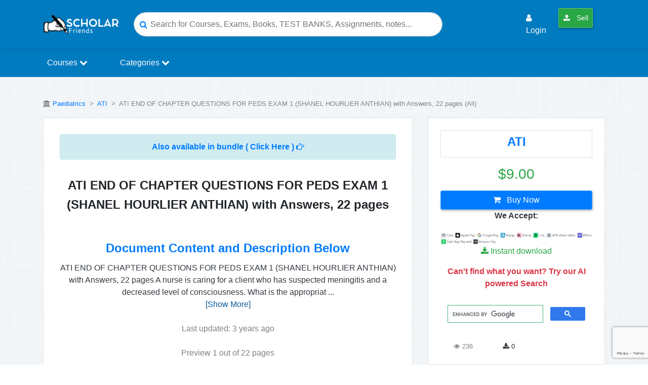

--- FILE ---
content_type: text/html; charset=UTF-8
request_url: https://scholarfriends.com/singlePaper/188956/ati-end-of-chapter-questions-for-peds-exam-1-shanel-hourlier-anthian-with-answers-22-pages
body_size: 22653
content:
<!DOCTYPE html>
<html lang="en">
<head>
    <title>        ATI END OF CHAPTER QUESTIONS FOR PEDS EXAM 1 (SHANEL HOURLIER ANTHIAN) with Answers, 22 pages – Scholarfriends
 - Scholarfriends</title>

    <meta name="description" content="ATI END OF CHAPTER QUESTIONS FOR
PEDS EXAM 1 (SHANEL HOURLIER
ANTHIAN) with Answers, 22 pages
A nurse is caring for a client who has suspected meningitis and..." />
    <meta charset="utf-8">
    <meta name="viewport" content="width=device-width, initial-scale=1.0">

    
    <meta name="robots" content="index, follow">

    
    <meta name="google-adsense-account" content="ca-pub-9835277071869472">

    
    <link rel="preconnect" href="https://pagead2.googlesyndication.com">
    <link rel="preconnect" href="https://googleads.g.doubleclick.net">

    <meta name="csrf-token" content="VzehI3b5fdLoyoEZRx5VtZmJfUUn9mdOVMhzAICJ">

    <!-- Favicons -->
    <link rel="apple-touch-icon" href="https://scholarfriends.com/img/favicon-scholarfriends.png" />
    <link rel="apple-touch-icon" sizes="76x76" href="https://scholarfriends.com/img/favicon-scholarfriends.png" />
    <link rel="apple-touch-icon" sizes="120x120" href="https://scholarfriends.com/img/favicon-scholarfriends.png" />
    <link rel="apple-touch-icon" sizes="152x152" href="https://scholarfriends.com/img/favicon-scholarfriends.png" />
    <link rel="apple-touch-icon" sizes="180x180" href="https://scholarfriends.com/img/favicon-scholarfriends.png" />
    <link rel="icon" sizes="192x192" href="https://scholarfriends.com/img/favicon-scholarfriends.png" />
    <link rel="shortcut icon" sizes="192x192" type="image/x-icon" href="https://scholarfriends.com/img/favicon-scholarfriends.png" />
    <!-- End of Favicons -->

    
    <link rel="canonical" href="https://scholarfriends.com/singlePaper/188956/ati-end-of-chapter-questions-for-peds-exam-1-shanel-hourlier-anthian-with-answers-22-pages" />

    
    <meta property="og:site_name" content="Scholarfriends" />
    <meta property="og:title" content="ATI END OF CHAPTER QUESTIONS FOR PEDS EXAM 1 (SHANEL HOURLIER ANTHIAN) with Answers, 22 pages" />
    <meta property="og:type" content="website" />
    <meta property="og:description" content="ATI END OF CHAPTER QUESTIONS FOR
PEDS EXAM 1 (SHANEL HOURLIER
ANTHIAN) with Answers, 22 pages
A nurse is caring for a client who has suspected meningitis and..." />
    <meta property="og:image" content="https://scholarfriends.com/storage/diatrics (14).png" />
    <meta property="og:image:width" content="1200" />
    <meta property="og:image:height" content="630" />
    <meta property="og:locale" content="en_US" />
    
    <meta property="og:url" content="https://scholarfriends.com/singlePaper/188956/ati-end-of-chapter-questions-for-peds-exam-1-shanel-hourlier-anthian-with-answers-22-pages" />

    
    <meta name="twitter:widgets:csp" content="on" />
    
    <meta name="twitter:url" content="https://scholarfriends.com/singlePaper/188956/ati-end-of-chapter-questions-for-peds-exam-1-shanel-hourlier-anthian-with-answers-22-pages" />
    <meta name="twitter:description" content="ATI END OF CHAPTER QUESTIONS FOR
PEDS EXAM 1 (SHANEL HOURLIER
ANTHIAN) with Answers, 22 pages
A nurse is caring for a client who has suspected meningitis and..." />
    <meta name="twitter:card" content="summary_large_image" />
    <meta name="twitter:title" content="ATI END OF CHAPTER QUESTIONS FOR PEDS EXAM 1 (SHANEL HOURLIER ANTHIAN) with Answers, 22 pages" />
    <meta name="twitter:site" content="Scholarfriends" />
    <meta name="twitter:image" content="https://scholarfriends.com/storage/diatrics (14).png" />

    <meta name="apple-mobile-web-app-title" content="Scholarfriends" />
    <meta name="apple-mobile-web-app-capable" content="yes" />
    <meta name="apple-mobile-web-app-status-bar-style" content="black-translucent" />

    <!-- Other Metas -->
    <meta itemprop="dateCreated" content="2022-07-25T09:18:59+03:00">
    <meta itemprop="datePublished" content="2022-07-25T09:18:59+03:00">
    <meta itemprop="dateModified" content="2022-11-23T02:56:30+03:00">
    <meta itemprop="thumbnailUrl" content="https://scholarfriends.com/storage/diatrics (14).png">
    <meta itemprop="url" content="https://scholarfriends.com/singlePaper/188956/ati-end-of-chapter-questions-for-peds-exam-1-shanel-hourlier-anthian-with-answers-22-pages">
    <meta itemprop="name" content="ATI END OF CHAPTER QUESTIONS FOR PEDS EXAM 1 (SHANEL HOURLIER ANTHIAN) with Answers, 22 pages-Scholarfriends">
    <meta itemprop="author" content="Scholarfriends">
    <meta name="author" content="Scholarfriends">
    <meta name="p:domain_verify" content="5b5103c7a9b11d33aaddfd918a34e2d4"/>
    <meta name="cf-2fa-verify" content="7ghyjLsXPlx0sQ2XjzxK">

    <!-- custom styles -->
    <link href="https://scholarfriends.com/custom/bootstrap.min.css" rel="stylesheet">
    <link href="https://scholarfriends.com/custom/extra.css" rel="stylesheet">

    
    <style>
        .sf-search-tip{
            font-size: 12px;
            color: #6c757d;
            margin: 0 0 10px 0;
            line-height: 1.2;
        }
        .sf-search-hl{
            background: #fff3cd;
            color: #d63384;
            padding: 0 2px;
            border-radius: 2px;
        }
        .doc-search-results{
            max-height: 60vh;
            overflow-y: auto;
            padding-right: 6px;
        }
        .doc-search-results .card{
            border: 1px solid rgba(0,0,0,0.08);
        }
        .doc-search-results a.search-result-item{
            display: block;
            text-decoration: none;
        }
        .doc-search-results a.search-result-item:hover{
            text-decoration: none;
            opacity: 0.95;
        }
    </style>
    

        
    <script src="https://scholarfriends.com/js/app.js" type="6718d51049cd6a7d4feb8c2d-text/javascript"></script>
    <link href="https://scholarfriends.com/css/jquery.datetimepicker.css" rel="stylesheet" type="text/css">
    <link href="https://scholarfriends.com/sweetalert/dist/sweetalert.css" rel="stylesheet">
    <link href="https://scholarfriends.com/css/fontawesome-all.css" rel="stylesheet">

    
    <link rel="stylesheet" href="https://cdnjs.cloudflare.com/ajax/libs/font-awesome/4.7.0/css/font-awesome.min.css">

    <link href="https://cdnjs.cloudflare.com/ajax/libs/toastr.js/latest/css/toastr.min.css" rel="stylesheet">
    <link rel="stylesheet" href="https://scholarfriends.com/css/modal.css">
    <link rel="stylesheet" href="https://scholarfriends.com/css/auths.css">

    <!-- Global site tag (gtag.js) - Google Analytics -->
    <script async src="https://www.googletagmanager.com/gtag/js?id=UA-145392676-1" type="6718d51049cd6a7d4feb8c2d-text/javascript"></script>

                <script type="6718d51049cd6a7d4feb8c2d-text/javascript" src='https://platform-api.sharethis.com/js/sharethis.js#property=5e9f4eb67ddbf2001271a0dd&product=inline-share-buttons&cms=sop' async='async'></script>
        <script type="6718d51049cd6a7d4feb8c2d-text/javascript">
        window.dataLayer = window.dataLayer || [];
        function gtag(){dataLayer.push(arguments);}
        gtag('js', new Date());
        gtag('config', 'UA-145392676-1');
    </script>

    
        
    </head>
<body>

<nav class="navbar navbar-expand-lg sticky-top" style="background-color:#007bc0;box-shadow:1px 2px 4px rgba(0,0,0,0.1);">
    <div class="container">
        <div class="header-floating-menu-container d-md-none d-lg-none d-xl-none">
            <span class="mobile-menu-toggler text-white" onclick="if (!window.__cfRLUnblockHandlers) return false; toggleMenu()" data-cf-modified-6718d51049cd6a7d4feb8c2d-="">
                <span class="span-bar-one text-white"></span>
                <span class="span-bar-two text-white"></span>
                <span class="span-bar-one text-white"></span>
            </span>
            <ul class="menu-category menu-absolute" id="menuList">
                <div class="d-md-none p-1 border-bottom">
                    <img src="https://scholarfriends.com/img/browesgrades-logo.png" width="100" alt="Scholarfriendslogo">
                    <span class="mobile-close-menu-btn text-white" onclick="if (!window.__cfRLUnblockHandlers) return false; toggleMenu()" data-cf-modified-6718d51049cd6a7d4feb8c2d-="">&times;</span>
                </div>
                <li>
                    <a class="" href="https://scholarfriends.com/searchResults">
                        <i class="fa fa-arrow-circle-right"></i> Find Study Resources
                    </a>
                </li>
                                    <li>
                        <a class="" href="#LoginModal" data-toggle="modal">
                            <i class="fa fa-user"></i> Login
                        </a>
                    </li>
                                <li>
                    <a class="btn btn-success btn-sm text-light nav-link" href="https://scholarfriends.com/member/papers/store"> <i class="fa fa-upload"></i> Sell</a>
                </li>
            </ul>
        </div>

        <a href="https://scholarfriends.com">
            <img class="s-log0-mob" src="https://scholarfriends.com/img/browesgrades-logo.png" alt="scholarfriends logo" width="150"/>
        </a>

        <button class="navbar-toggler custom-toggle" type="button" data-toggle="collapse" data-target="#navbarSupportedContent" aria-controls="navbarSupportedContent" aria-expanded="false" aria-label="Toggle navigation">
            <span class="search-icon"><i class="fa fa-search text-white"></i></span>
        </button>

        <div class="d-md-none mr-0 fs-20">
                            <span class="user-login-icon">
                    <a href="https://scholarfriends.com/login" class="text-dark">
                        <i class="fa fa-user-circle text-primary"></i>
                    </a>
                </span>
                    </div>

        
        <div class="collapse navbar-collapse" id="navbarSupportedContent">
            <form class="header-search-form mx-md-auto" action="https://scholarfriends.com/searchResults">
                <div class="hsf-input-form">
                    <i class="fa fa-search text-primary"></i>
                    <input class="form-control input-search-rounded" onclick="if (!window.__cfRLUnblockHandlers) return false; openSearchModal()" name="search" id="keyword" type="search" placeholder="Search for Courses, Exams, Books, TEST BANKS, Assignments, notes..." aria-label="Search" data-cf-modified-6718d51049cd6a7d4feb8c2d-="">
                </div>
            </form>

            <ul class="navbar-nav ml-auto d-none d-lg-flex">
                                    <li class="nav-item p-md-1 m-md-1">
                        <a class="nav-link text-light" href="#LoginModal" data-toggle="modal">
                            <i class="fa fa-user"></i> Login
                        </a>
                    </li>
                
                <li class="nav-item p-md-1 m-md-1">
                    <a class="btn btn-success btn-sm text-light nav-link" href="https://scholarfriends.com/member/papers/store"> <i class="fa fa-upload"></i> Sell</a>
                </li>

                <li class="nav-item p-md-1 m-md-1">
                                    </li>
            </ul>
        </div>
    </div>
</nav>

<nav class="navbar navbar-expand-lg py-0 shadow-sm menu_section">
    <div class="container">
        <div class="collapse navbar-collapse" id="navbarSupportedContent">
            <ul class="navbar-nav">
                <li class="nav-item">
                    <div class="dropdown">
                        <a href="#" class="nav-link dropbtn">Courses <i class='fa fa-chevron-down'></i></a>
                        <div class="dropdown-content rounded-bottom border">
                            <div class="row">
                                <div class="col-12">
                                    <h5 class="p-3 text-site">Courses</h5>
                                </div>
                                                                                                            <div class="col-md-3">
                                            <a href="https://scholarfriends.com/course/1-software-engineering">Software Engineering</a>
                                        </div>
                                                                            <div class="col-md-3">
                                            <a href="https://scholarfriends.com/course/2-economics-and-statistics">Economics and Statistics</a>
                                        </div>
                                                                            <div class="col-md-3">
                                            <a href="https://scholarfriends.com/course/9-business-law">Business Law</a>
                                        </div>
                                                                            <div class="col-md-3">
                                            <a href="https://scholarfriends.com/course/10-anthropology">Anthropology</a>
                                        </div>
                                                                            <div class="col-md-3">
                                            <a href="https://scholarfriends.com/course/11-architecture">Architecture</a>
                                        </div>
                                                                            <div class="col-md-3">
                                            <a href="https://scholarfriends.com/course/12-art">Art</a>
                                        </div>
                                                                            <div class="col-md-3">
                                            <a href="https://scholarfriends.com/course/13-asian-studies">Asian Studies</a>
                                        </div>
                                                                            <div class="col-md-3">
                                            <a href="https://scholarfriends.com/course/14-astronomy">Astronomy</a>
                                        </div>
                                                                            <div class="col-md-3">
                                            <a href="https://scholarfriends.com/course/15-biology">Biology</a>
                                        </div>
                                                                            <div class="col-md-3">
                                            <a href="https://scholarfriends.com/course/16-business">Business</a>
                                        </div>
                                                                        <div class="col-md-12 text-center p-4">
                                        <a href="https://scholarfriends.com/courses" class="btn btn-primary view-all-btn">Browse All Courses</a>
                                    </div>
                                                            </div>
                        </div>
                    </div>
                </li>

                <li class="nav-item mx-lg-5">
                    <div class="dropdown">
                        <a href="#" class="nav-link dropbtn">Categories <i class='fa fa-chevron-down'></i></a>
                        <div class="dropdown-content rounded-bottom border">
                            <div class="row">
                                <div class="col-12">
                                    <h5 class="p-3 text-site">Categories</h5>
                                </div>
                                                                                                            <div class="col-md-3">
                                            <a href="https://scholarfriends.com/category/1-exam">EXAM</a>
                                        </div>
                                                                            <div class="col-md-3">
                                            <a href="https://scholarfriends.com/category/2-summary">Summary</a>
                                        </div>
                                                                            <div class="col-md-3">
                                            <a href="https://scholarfriends.com/category/3-study-notes">Study Notes</a>
                                        </div>
                                                                            <div class="col-md-3">
                                            <a href="https://scholarfriends.com/category/4-question-paper-qp">QUESTION PAPER (QP)</a>
                                        </div>
                                                                            <div class="col-md-3">
                                            <a href="https://scholarfriends.com/category/5-questions-answers">QUESTIONS &amp; ANSWERS</a>
                                        </div>
                                                                            <div class="col-md-3">
                                            <a href="https://scholarfriends.com/category/6-case-study">CASE STUDY</a>
                                        </div>
                                                                            <div class="col-md-3">
                                            <a href="https://scholarfriends.com/category/7-class-notes">Class Notes</a>
                                        </div>
                                                                            <div class="col-md-3">
                                            <a href="https://scholarfriends.com/category/8-essay">ESSAY</a>
                                        </div>
                                                                            <div class="col-md-3">
                                            <a href="https://scholarfriends.com/category/10-presentation">Presentation</a>
                                        </div>
                                                                            <div class="col-md-3">
                                            <a href="https://scholarfriends.com/category/11-report">Report</a>
                                        </div>
                                                                        <div class="col-md-12 text-center p-4">
                                        <a href="https://scholarfriends.com/categories" class="btn btn-primary view-all-btn">Browse All Categories</a>
                                    </div>
                                                            </div>
                        </div>
                    </div>
                </li>

            </ul>
        </div>
    </div>
</nav>


<div class="modal fade" id="searchModal" tabindex="-1" role="dialog" aria-labelledby="searchModalLabel" aria-hidden="true">
    <div class="modal-dialog modal-lg modal-dialog-centered" role="document">
        <div class="modal-content">
            <div class="modal-header">
                <h5 class="modal-title" id="searchModalLabel">
                    <i class="fa fa-search mr-1"></i> Search
                </h5>
                <button type="button" class="close" data-dismiss="modal" aria-label="Close">
                    <span aria-hidden="true">&times;</span>
                </button>
            </div>

            <div class="modal-body" id="modal_search_res">
                <input
                    type="text"
                    class="form-control"
                    id="searchProducts"
                    name="search"
                    placeholder="Type a title, author, course, etc…"
                    autocomplete="off"
                />

                <div class="mt-3 doc-search-results">
                    <h5 class="text-success mb-1">Search Results</h5>
                    <div class="sf-search-tip">Tip: shorter searches usually return better matches.</div>
                </div>
            </div>
        </div>
    </div>
</div>







        <style>
        .keytag {
            display: inline-block;
            border-radius: 25px;
            border: 1px solid #d1ebfb;
            background-color: #f6fcff;
            padding: 10px 20px;
            margin-bottom: 10px;
            color: #199be9;
            font-size: 1em;
            font-weight: 400;
            cursor: pointer;
        }
        .keytag a{
            text-decoration: none!important;
        }
        .tags-container .keytag:not(:last-child) {
            margin-right: 8px;
        }
        .keytag:hover {
            color: #ffffff!important;
            background-color: #007bc0!important;
        }
        .lc-1 {
            -webkit-line-clamp: 1;
        }
        .lc-1, .lc-2, .lc-3, .lc-4, .lc-5, .lc-6 {
            display: -webkit-box;
            -webkit-box-orient: vertical;
            overflow: hidden;
        }
        .recommended-img{
            width: 100px;
        }
        .carousel-control-next,
        .carousel-control-prev {
            filter: invert(100%);
        }
        #viewprev canvas {
            width: 100% !important;
        }
        #loaderr {
            height: 922px;
            overflow: auto;
        }
        #more {
            display: none;
        }
        /*Rating with review count*/
        .reviews-section {
            max-width: 500px;
            margin: 0 auto;
        }

        .rating-star-div {
            display: flex;
            align-items: center;
            margin-bottom: 10px;
        }

        .rating-stars {
            min-width: 100px;
            text-align: right;
            color: #eca41d;
        }

        .rating-bar {
            flex-grow: 1;
            margin: 0 10px;
        }

        .rating-bar .progress {
            height: 10px;
            background-color: #e9ecef;
            border-radius: 5px;
            overflow: hidden;
        }

        .rating-bar .progress-bar {
            background-color: #007bc0;
        }

        .rating-quantity {
            min-width: 30px;
            text-align: right;
            color: #6c757d;
        }
        /*End rating with review count*/
    </style>
    <br>
 
<div class="my-3 text-center">
        
        <ins class="adsbygoogle"
             style="display:block"
             data-ad-client="ca-pub-9835277071869472"
             data-ad-slot="0000000000" 
             data-ad-format="auto"
             data-full-width-responsive="true"></ins>
    </div>

    <script type="6718d51049cd6a7d4feb8c2d-text/javascript">
        (adsbygoogle = window.adsbygoogle || []).push({});
    </script>

        <div class="container">
        <div class="row">
            <div class="col-md-12">
                <p class="text-grey">
                    <small>
                        <i class="fa fa-university"></i>
                        <a href="https://scholarfriends.com/course/241-paediatrics">Paediatrics</a>
                        &nbsp;>&nbsp;
                        <a href="https://scholarfriends.com/category/69-ati">ATI</a>
                        &nbsp;>&nbsp;
                        ATI END OF CHAPTER QUESTIONS FOR PEDS EXAM 1 (SHANEL HOURLIER ANTHIAN) with Answers, 22 pages&nbsp;(All)
                    </small>
                </p>
            </div>
            <div class="col-md-8">
                <div class="col-md-12 bg-white rounded border p-4">
                                            <div class="col-md-12 p-2 text-center">
                            <div class="alert alert-info">
                                <a href="#also-in-bundle" class="">
                                    <b>Also available in bundle ( Click Here ) <i class="fa fa-hand-o-right"></i></b>
                                </a>
                            </div>
                        </div>
                                        <div class="col-md-12 p-2">
                        <h1 class="doc_title text-center"><b>ATI END OF CHAPTER QUESTIONS FOR PEDS EXAM 1 (SHANEL HOURLIER ANTHIAN) with Answers, 22 pages</b></h1>

                        
                        
                        
                        
                                                <h3 class="doc_title text-center text-primary mt-2 mt-md-5"><b> Document Content and Description Below</b></h3>


<div class="text-center mt-1 mt-md-1 text-dark">
    <div id="desc-short">
        ATI END OF CHAPTER QUESTIONS FOR
PEDS EXAM 1 (SHANEL HOURLIER
ANTHIAN) with Answers, 22 pages
A nurse is caring for a client who has suspected meningitis and a decreased level of consciousness. What
is the appropriat
                    <span id="dots">...</span>
            </div>

    <div id="more" style="display:none;">
        ATI END OF CHAPTER QUESTIONS FOR
PEDS EXAM 1 (SHANEL HOURLIER
ANTHIAN) with Answers, 22 pages
A nurse is caring for a client who has suspected meningitis and a decreased level of consciousness. What
is the appropriate action for the nurse to take? - Place client on NPO status
Change in level of consciousness is common and could lead to aspiration if PO
A nurse is reviewing cerebrospinal fluid analysis for a client who has suspected meningitis. What are 3
indicators of viral meningitis? - Negative gram stain
Normal glucose content
Normal protein content
A nurse is caring for a 4 month old infant who has meningitis. What is associated with the diagnosis -
High-pitched cry
A nurse is caring for a school age client who possibly has Reye syndrome. What is a risk factor for
developing this syndrome? - Recent episode of gastroenteritis
A nurse is developing an in-service about viral and bacterial meningitis. What are 2 immunizations that
could decrease the incidence of meningitis. - Pneumococcal vaccine (PCV)
Haemophilus influenzae type B vaccine (Hib)
A nurse is caring for a child who has absence seizures. What are 3 findings the nurse can expect to find?
- Loss of consciousness
Appearance of daydreaming
Dropping held objectsA nurse is caring for a child who just experienced a generalized seizure. What is the priority action for
the nurse to take? - Maintain the child in a side lying position
To prevent aspiration *ABCs*
A nurse is providing teaching to the parent of a child who is to have an EEG. What should the nurse
include in the teaching? - Decaffeinated beverages should be offered on the morning of the procedure
A nurse is teaching a group of parents about the risk factors for seizures. What 3 things should the nurse
include in the teaching? - Febrile episodes
Hypoglycemia
Sodium imbalances
A nurse is reviewing treatment options with the parents of a child who has worsening seizures. What 4
treatment options should the nurse include in the discussion? - Vagal nerve stimulator
Additional antiepileptic medications
Corpus callosotomy
Focal resection
A nurse is in the ED and assessing a child following a motor-vehicle accident. The child is unresponsive,
has spontaneous respirations of 22/minute and has a laceration on the forehead that is bleeding. What
is the first action the nurse should take? - Stabilize the child's neck
A nurse is caring for an adolescent who has a closed head injury. What are 3 indications of increased
intracranial pressure? - Report of headache
Alteration in pupillary response
Increased sleeping
A nurse is caring for a child who has ICP. What are 3 actions the nurse should take? - Maintain a quiet
environment
Administer a stool softener
    </div>

            <a style="color:#0A5A97; cursor:pointer;" onclick="if (!window.__cfRLUnblockHandlers) return false; readMore()" id="myBtn" data-cf-modified-6718d51049cd6a7d4feb8c2d-="">[Show More]</a>
    </div>

                                                    <p class="text-center text-grey mt-4">Last updated: 3 years ago</p>
                                                                        <p class="text-center text-grey mt-4">
                            Preview 1 out&nbsp;of&nbsp;22&nbsp;pages
                        </p>
                    </div>
                    <div class="row">
                        <div class="col-md-11 mx-auto">
                                                        <div class="row text-center">
                                    <div class="col-md-12 px-2">
                                        <a href="https://scholarfriends.com/add-to-cart/188956" class="btn btn-primary">
                                            <i class="fa fa-shopping-cart"></i> Buy Now
                                        </a>
                                        <p class="text-success">
                                            <i class="fa fa-download text-success"></i> Instant download
                                        </p>
                                        <p class="text-dark font-weight-bold">We Accept:</p>
                                        <img src="https://scholarfriends.com/img/we_acceept.jpg"
                                             width="100%"
                                             alt="Payment methods accepted on Scholarfriends (We Accept)">
                                    </div>
                                </div>
                                                    </div>
                    </div>
                </div>
                <div class="col-md-12 bg-white rounded border my-2">
                    <div class="row">
                        <div class="col-md-12 p-4" style="background: #d1e9fe99">
                            <div class="scribd-card-row pos-relative">
                                                                    <div class="bg-white">
                                        <img src="https://scholarfriends.com/storage/diatrics (14).png"
                                             width="100%"
                                             alt="Preview image of ATI END OF CHAPTER QUESTIONS FOR PEDS EXAM 1 (SHANEL HOURLIER ANTHIAN) with Answers, 22 pages document">
                                    </div>
                                                                <div style="clear:both;"></div>
                            </div>
                        </div>
                    </div>
                    <div class="row">
                        <div class="col-md-11 mx-auto">
                                                            <div class="row text-center my-2">
                                    <div class="col-md-12 py-4">
                                        <p><i class="fa fa-check"></i> Buy this document to get the full access instantly</p>
                                        <p><i class="fa fa-check"></i> Instant Download Access after purchase</p>
                                        <a href="https://scholarfriends.com/add-to-cart/188956" class="btn btn-primary">
                                            <i class="fa fa-shopping-cart"></i> Buy Now
                                        </a>
                                        <p class="text-success">
                                            <i class="fa fa-download text-success"></i> Instant download
                                        </p>
                                        <p class="text-dark font-weight-bold">We Accept:</p>
                                        <img src="https://scholarfriends.com/img/we_acceept.jpg"
                                             width="100%"
                                             alt="Payment methods accepted on Scholarfriends (We Accept)">
                                    </div>
                                </div>
                                                        <link itemprop="availability" href="http://schema.org/InStock">
                        </div>
                        <div class="col-md-11 mx-auto">
                            <hr/>
                            <a href="#dmca_report_modal" data-toggle="modal" class="btn btn-outline-danger btn-sm float-right border border-danger border-1">
                                <i class="fa fa-flag"></i> Report Copyright Violation
                            </a>
                        </div>
                    </div>
                </div>
                                <div class="col-md-12 bg-white rounded border p-4 my-2" id="also-in-bundle">
                    <h2>Also available in bundle (1)</h2>
                    <style>
    .bundle_image{
        width:80px;
        height:100px;
        border:solid 2px #6bcdf1;
        box-shadow: 1px 1px 0px #999,
        2px 2px 0px #999,
        3px 3px 0px #999,
        4px 4px 0px #999,
        5px 5px 0px #999,
        6px 6px 0px #999;
    }
</style>


    <div class="col-md-12 my-2">
        <h4 class="text-primary">
            Click Below to Access Bundle(s)
        </h4>
    </div>

    <a href="https://scholarfriends.com/bundle/4717/bundle-solution-for-all-pediatrics-ati-exam-and-practice-questions-and-answers-comprehensible-graded-a" style="text-decoration:none;">
        <div class="col-md-12 p-3 my-1 rounded" id="page">
            <div class="row">
                <div class="col-6 col-md-3 my-2 order-1 order-md-1">
                    <div class="col-md-12">
                                                    <img src="https://scholarfriends.com/storage/diatrics (21).png" width="100%" class="border rounded bundle_image">
                                            </div>
                </div>

                <div class="col-12 col-md-6 my-2 order-3 order-md-2">
                    <div class="col-md-12">
                        <h5 class="text-primary result_title" title="Pediatric ATI Practice Exam 3 (final) Precise Questions and answers

Pediatric ATI practice Exam 1/ ATI Peds End of Chapters 1-7 Review Questions

Pediatric ATI practice Exam 1 41 questions &amp; Accurate answers

ATI questions PEDs exam 2. Commonly tested questions with Accurate answers.

ATI Practice Questions PEDs Exam 1, Accurately answered. 100% proven pass rate

Pediatric exam 1 ATI mastery chapter questions

Pediatrics ATI questions and answers. Comprehensible. Graded A+

Pediatrics ATI questions for Exam 1, Correct answers provided.

Pediatrics Exam 1&amp;2 ATI practice Ch. 1 - 8 questions with accurate answers

PEDS 4 EXAM ATI CHAPTERS, Graded A. 99% proven pass rate

Peds ATI 116 questions and 100% accurate answers

Peds ATI and Hockenberry Questions

Peds ATI Questions Exam 2, 100% Accurate answers.

PEDS ATI (Chapters 1-7). Questions and answers. 15 pages. Graded A+

PEDS EXAM 1 ATI Chapter Questions and answers. 99% proven pass rate

PEDS Final Exam (Modules; Practice Questions &amp; 100% correct Answers)

Peds- ATI Practice Exam A

Peds- ATI Practice Exam B Latest Review Questions and answers.

NRNP 6540 Case Study 1: CC: Mrs. L.,| NRNP 6540 Case Study 1: CC: Mrs. L.,(answered) complete guide, to help you ace on your study (latest summer 2020/2021)

ATI END OF CHAPTER QUESTIONS FOR PEDS EXAM 1 (SHANEL HOURLIER ANTHIAN) with Answers, 22 pages

ATI Mental Health Questions Final Exam and answers.13 pages of comprehensive work. Graded A+

ATI Peds book questions&amp; Answers, CH 1-7. Graded A+">
                            <b>Bundle solution for All Pediatrics ATI Exam and Practice  Questions and Answers. Comprehensible. Graded A+</b>
                        </h5>
                        <p class="text-grey">
                            <small>Pediatric ATI Practice Exam 3 (final) Precise Questions and answers

Pediatric ATI practice Exam 1/ ATI Peds End of Chapters 1-7 Review Questions

Pediatric ATI practice Exam 1 41 questions &amp; Accu...</small>
                        </p>
                        <p class="text-grey">
                            <small>By Excel</small>
                            <small>3 years ago</small>
                        </p>
                    </div>
                </div>

                <div class="col-6 col-md-3 my-2 order-2 order-md-3">
                    <div class="row">
                        <div class="col-md-12">
                            <p class="text_details float-right text-success">
                                <b>$25</b>
                            </p>
                        </div>
                        <div class="col-md-12">
                            <p class="text_details float-right text-grey">
                                22 &nbsp;<i class="fa fa-file-pdf-o"></i>
                            </p>
                        </div>
                        <div class="col-md-12">
                            <p class="float-right text-silver rating_stars"><i class="fa fa-star"></i><i class="fa fa-star"></i><i class="fa fa-star"></i><i class="fa fa-star"></i><i class="fa fa-star"></i></p>                        </div>
                    </div>
                </div>

            </div>
        </div>
    </a>


    
                </div>
                                <div class="col-md-12 bg-white rounded border p-4 my-2" style="max-height:400px; overflow-y:auto;">
                    <h2>Reviews( 0 )</h2>
                    <div class="row">
                                            </div>
                </div>
            </div>
            <div class="col-md-4">
                <div class="col-md-12 bg-white rounded border p-4 mb-2">
                    <div class="text-center shadow py-2 border border-1">
                        <h4 class="text-primary font-weight-bold ">
                            <a href="https://scholarfriends.com/category/69-ati">
                                ATI
                            </a>
                        </h4>
                    </div>
                    <h3 class="my-3 text-center text-success">
                                                $9.00</h3>
                                            <div class="row">
                        <div class="col-md-12">
                                                            <div class="row text-center">
                                    <div class="col-md-12">
                                        <a href="https://scholarfriends.com/add-to-cart/188956" class="btn btn-primary btn-block">
                                            <i class="fa fa-shopping-cart"></i> Buy Now
                                        </a>
                                        <p class="text-dark font-weight-bold">We Accept:</p>
                                        <img src="https://scholarfriends.com/img/we_acceept.jpg"
                                             width="100%"
                                             alt="Payment methods accepted on Scholarfriends (We Accept)">
                                        <p class="text-success">
                                            <i class="fa fa-download text-success"></i> Instant download
                                        </p>
                                    </div>
                                    <div class="col-md-12">
                                        <p class="text-danger">
                                            <b>Can't find what you want? Try our AI powered Search</b>
                                        </p>
                                        <script async src="https://cse.google.com/cse.js?cx=d706e487ddfcd4427" type="6718d51049cd6a7d4feb8c2d-text/javascript">
                                        </script>
                                        <div class="gcse-search"></div>
                                                                            </div>
                                </div>
                                                    </div>
                    </div>
                    <div class="row col-md-12 mt-3">
                        <div class="col-4 col-md text-center text-grey">
                            <small><i class="fa fa-eye"></i> 236</small>
                        </div>
                        <div class="col-4 col-md text-center">
                            <small><i class="fa fa-download"></i> 0</small>
                        </div>
                        <div class="col-4 col-md">
                            <small class="side_rating">
                                                            </small>
                        </div>
                    </div>
                </div>
                <div class="col-md-12 bg-white rounded border p-4 mb-2">
                                                                                                        <h3>Document information</h3>
                    <hr />
                    <p>Connected school, study & course</p>
                    <hr />
                    <p><b>About the document</b></p>
                    <hr />
                    <div class="row text-grey">
                        <div class="col-5">
                            <p>Uploaded On</p>
                        </div>
                        <div class="col-7">
                            <p>Jul 25, 2022</p>
                        </div>
                    </div>
                    <div class="row text-grey">
                        <div class="col-5">
                            <p>Number of pages</p>
                        </div>
                        <div class="col-7">
                            <p>22</p>
                        </div>
                    </div>
                    <div class="row text-grey">
                        <div class="col-5">
                            <p>Written&nbsp;in</p>
                        </div>
                        <div class="col-7">
                            <p>All</p>
                        </div>
                    </div>
                    <div class="row text-grey">
                        <div class="col-5">
                            <p class="text-dark"><a href="https://scholarfriends.com/categories">Type</a></p>
                        </div>
                        <div class="col-7">
                            <p class="font-weight-bold">
                                <a href="https://scholarfriends.com/category/69-ati">
                                    ATI
                                </a>
                            </p>
                        </div>
                    </div>
                </div>
                <div class="col-md-12 bg-white rounded border p-4 mb-2">
                    <div class="row">
                        <div class="col-6 align-self-center justify-content-center">
                            <h4><b>Seller</b></h4>
                        </div>
                        <div class="col-6">
                            <form action="https://scholarfriends.com/followUser" method="POST">
                                <input type="hidden" name="form_model" value="App\Models\Core\Follower">
                                <input name="_token" type="hidden" value="VzehI3b5fdLoyoEZRx5VtZmJfUUn9mdOVMhzAICJ" >
                                <input type="hidden" name="id" value="">
                                <input type="hidden" name="follower_id" value="12813">
                                <input type="hidden" name="followed_by" value="">
                                <input type="hidden" name="status" value="1">
                                                                <button type="submit" class="btn btn-default float-right" title="Please login to follow other members" disabled name="Follow">
                                    <i class="fas fa-user-plus"></i> Follow
                                </button>
                                
                            </form>
                        </div>
                    </div>
                    <hr/>
                    <div class="row">
                        <div class="col-4">
                            <img src="https://scholarfriends.com/custom/im2.png"
                                 width="100%"
                                 alt="Profile illustration for Excel"
                                 class="seller_img">
                        </div>
                        <div class="col-8">
                            <h5>
                                <b>
                                                                        <a href="https://scholarfriends.com/seller/excel-12813">
                                        Excel
                                    </a>
                                </b>
                            </h5>
                            <p class="text-grey">
                                <small>Member since 3 years</small>
                            </p>
                            <p class="text-grey">
                                <small>246 Documents Sold</small>
                            </p>
                        </div>
                    </div>
                                            <div class="row">
                            <div class="col-md-12">
                                <div class="reviews-section">
                                    <h5 class="mb-4">Reviews Received</h5>
                                                                                                                                                        <div class="rating-star-div">
                                            <!-- Stars -->
                                            <div class="rating-stars">
                                                                                                    <i class="fas fa-star"></i>
                                                                                                    <i class="fas fa-star"></i>
                                                                                                    <i class="fas fa-star"></i>
                                                                                                    <i class="fas fa-star"></i>
                                                                                                    <i class="fas fa-star"></i>
                                                                                            </div>
                                            <div class="rating-bar">
                                                <div class="progress">
                                                    <div class="progress-bar" role="progressbar"
                                                         style="width: 57.692307692308%"
                                                         aria-valuenow="57.692307692308" aria-valuemin="0" aria-valuemax="100">
                                                    </div>
                                                </div>
                                            </div>
                                            <div class="rating-quantity">
                                                15
                                            </div>
                                        </div>
                                                                                                                    <div class="rating-star-div">
                                            <!-- Stars -->
                                            <div class="rating-stars">
                                                                                                    <i class="fas fa-star"></i>
                                                                                                    <i class="fas fa-star"></i>
                                                                                                    <i class="fas fa-star"></i>
                                                                                                    <i class="fas fa-star"></i>
                                                                                            </div>
                                            <div class="rating-bar">
                                                <div class="progress">
                                                    <div class="progress-bar" role="progressbar"
                                                         style="width: 7.6923076923077%"
                                                         aria-valuenow="7.6923076923077" aria-valuemin="0" aria-valuemax="100">
                                                    </div>
                                                </div>
                                            </div>
                                            <div class="rating-quantity">
                                                2
                                            </div>
                                        </div>
                                                                                                                    <div class="rating-star-div">
                                            <!-- Stars -->
                                            <div class="rating-stars">
                                                                                                    <i class="fas fa-star"></i>
                                                                                                    <i class="fas fa-star"></i>
                                                                                                    <i class="fas fa-star"></i>
                                                                                            </div>
                                            <div class="rating-bar">
                                                <div class="progress">
                                                    <div class="progress-bar" role="progressbar"
                                                         style="width: 7.6923076923077%"
                                                         aria-valuenow="7.6923076923077" aria-valuemin="0" aria-valuemax="100">
                                                    </div>
                                                </div>
                                            </div>
                                            <div class="rating-quantity">
                                                2
                                            </div>
                                        </div>
                                                                                                                    <div class="rating-star-div">
                                            <!-- Stars -->
                                            <div class="rating-stars">
                                                                                                    <i class="fas fa-star"></i>
                                                                                                    <i class="fas fa-star"></i>
                                                                                            </div>
                                            <div class="rating-bar">
                                                <div class="progress">
                                                    <div class="progress-bar" role="progressbar"
                                                         style="width: 3.8461538461538%"
                                                         aria-valuenow="3.8461538461538" aria-valuemin="0" aria-valuemax="100">
                                                    </div>
                                                </div>
                                            </div>
                                            <div class="rating-quantity">
                                                1
                                            </div>
                                        </div>
                                                                                                                    <div class="rating-star-div">
                                            <!-- Stars -->
                                            <div class="rating-stars">
                                                                                                    <i class="fas fa-star"></i>
                                                                                            </div>
                                            <div class="rating-bar">
                                                <div class="progress">
                                                    <div class="progress-bar" role="progressbar"
                                                         style="width: 23.076923076923%"
                                                         aria-valuenow="23.076923076923" aria-valuemin="0" aria-valuemax="100">
                                                    </div>
                                                </div>
                                            </div>
                                            <div class="rating-quantity">
                                                6
                                            </div>
                                        </div>
                                                                    </div>

                            </div>
                        </div>
                                        <div class="row py-2">
                        <div class="col-md-12">
                            <a class="btn btn-primary btn-block" href="https://scholarfriends.com/message/12813?prf=188956">
                                Send Message
                            </a>
                        </div>
                    </div>
                </div>

                
                
                <div class="col-md-12 bg-white rounded border p-4 mb-2" style="max-height:300px; overflow-y:auto;">
                    <h5><b>Additional information</b></h5>
                    <hr />
                    <div class="row text-grey">
                        <div class="col-md-12">
                            <p>This document has been written for:</p>
                        </div>
                    </div>
                    <div class="row text-grey">
                        <div class="col-5">
                            <p><a href="https://scholarfriends.com/courses" class="text-dark">Course</a></p>
                        </div>
                        <div class="col-7">
                            <p class="font-weight-bold">
                                <a href="https://scholarfriends.com/course/241-paediatrics">
                                    Paediatrics
                                </a>
                            </p>
                        </div>
                    </div>
                    <div class="row text-grey">
                        <div class="col-5">
                            <p><a href="https://scholarfriends.com/categories" class="text-dark">Category</a></p>
                        </div>
                        <div class="col-7">
                            <p class="font-weight-bold">
                                <a href="https://scholarfriends.com/category/69-ati">
                                    ATI
                                </a>
                            </p>
                        </div>
                    </div>
                    <div class="row text-grey">
                        <div class="col-5">
                            <p><small>Uploaded </small></p>
                        </div>
                        <div class="col-7">
                            <p>Jul 25, 2022</p>
                        </div>
                    </div>
                    <div class="row text-grey">
                        <div class="col-5">
                            <p>Downloads</p>
                        </div>
                        <div class="col-7">
                            <p><i class="fa fa-download"></i>&nbsp;0</p>
                        </div>
                    </div>
                    <div class="row text-grey">
                        <div class="col-5">
                            <p>Views</p>
                        </div>
                        <div class="col-7">
                            <p><i class="fa fa-eye"></i>&nbsp;236</p>
                        </div>
                    </div>
                </div>
                <div class="col-md-12 bg-white rounded border p-4 mb-2" style="max-height:300px; overflow-y:auto;">
                    <h5><b>Document Keyword Tags</b></h5>
                    <hr />
                    <div class="row text-grey">
                                                                                                </div>
                </div>
            </div>
        </div>
    </div>
    <div class="container-fluid bg-white">
                    <div class="row mx-auto my-auto py-2">
                <div class="col-md-6 my-2 text-center">
                    <h4>More From Excel</h4>
                                        <a href="https://scholarfriends.com/seller/excel-12813"> View all Excel's  documents  »</a>
                </div>
                <div class="col-md-6 my-2 text-center">
                    <div class="header-search-form">
                        <div class="hsf-input-form">
                            <i class="fa fa-search text-primary"></i>
                            <input class="form-control input-search-rounded" name="search" id="user_search_keyword" type="search" placeholder="Search for documents" aria-label="Search">
                        </div>
                    </div>
                </div>
                <div class="col-md-12" id="sellerDocs">
                    <div id="carouselSellerPapersIndicators" class="carousel slide w-100" data-interval="false">
    <div class="carousel-inner" role="listbox">
                    <div class="carousel-item active">
                <div class="container">
                    <div class="row">
                                                    <div class="col-12 col-lg-3 mt-1">
                                <div class="card">
                                    <div class="card-body">
                                        <div class="row">
                                            <div class="col-5 col-md-5 my-md-2">
                                                                                                    <img src="https://scholarfriends.com/storage/diatrics (17).png" width="100%" alt="preview" class="border rounded result_img">
                                                                                            </div>
                                            <div class="col-7 col-md-7 my-2">
                                                <div class="row">
                                                    <div class="col-md-12 mt-2">
                                                        <h4 class="float-md-right text-success font-weight-bold">$9</h4>
                                                    </div>
                                                    <div class="col-md-12 mt-2">
                                                        <p class="float-md-right"><i class="fa fa-file-text-o"></i> 12 Pages</p>
                                                    </div>
                                                </div>
                                            </div>
                                            <div class="col-md-12 my-2">
                                                <p class="lc-1 font-weight-bold" title="ATI PEDs Exam 1 Practice Questions, Accurately answered | 100% proven pass rate">
                                                    <a href="https://scholarfriends.com/singlePaper/188959/ati-practice-questions-peds-exam-1-accurately-answered-100-proven-pass-rate" style="text-decoration:none;" >ATI PEDs Exam 1 Practice Questions, Accurately answered | 100% proven pass rate</a>
                                                </p>
                                                <p class="text-grey">

                                                    <small>,
                                                                                                                    Nov 12, 2024
                                                                                                            </small>
                                                </p>
                                            </div>
                                        </div>
                                    </div>
                                </div>
                            </div>
                                                    <div class="col-12 col-lg-3 mt-1">
                                <div class="card">
                                    <div class="card-body">
                                        <div class="row">
                                            <div class="col-5 col-md-5 my-md-2">
                                                                                                    <img src="https://scholarfriends.com/storage/diatrics (20).png" width="100%" alt="preview" class="border rounded result_img">
                                                                                            </div>
                                            <div class="col-7 col-md-7 my-2">
                                                <div class="row">
                                                    <div class="col-md-12 mt-2">
                                                        <h4 class="float-md-right text-success font-weight-bold">$11</h4>
                                                    </div>
                                                    <div class="col-md-12 mt-2">
                                                        <p class="float-md-right"><i class="fa fa-file-text-o"></i> 21 Pages</p>
                                                    </div>
                                                </div>
                                            </div>
                                            <div class="col-md-12 my-2">
                                                <p class="lc-1 font-weight-bold" title="Pediatric ATI practice Exam 1 | ATI Peds End of Chapters 1-7 Review Questions">
                                                    <a href="https://scholarfriends.com/singlePaper/188963/pediatric-ati-practice-exam-1-ati-peds-end-of-chapters-1-7-review-questions" style="text-decoration:none;" >Pediatric ATI practice Exam 1 | ATI Peds End of Chapters 1-7 Review Questions</a>
                                                </p>
                                                <p class="text-grey">

                                                    <small>,
                                                                                                                    Nov 12, 2024
                                                                                                            </small>
                                                </p>
                                            </div>
                                        </div>
                                    </div>
                                </div>
                            </div>
                                                    <div class="col-12 col-lg-3 mt-1">
                                <div class="card">
                                    <div class="card-body">
                                        <div class="row">
                                            <div class="col-5 col-md-5 my-md-2">
                                                                                                    <img src="https://scholarfriends.com/storage/ental H (1).png" width="100%" alt="preview" class="border rounded result_img">
                                                                                            </div>
                                            <div class="col-7 col-md-7 my-2">
                                                <div class="row">
                                                    <div class="col-md-12 mt-2">
                                                        <h4 class="float-md-right text-success font-weight-bold">$11</h4>
                                                    </div>
                                                    <div class="col-md-12 mt-2">
                                                        <p class="float-md-right"><i class="fa fa-file-text-o"></i> 20 Pages</p>
                                                    </div>
                                                </div>
                                            </div>
                                            <div class="col-md-12 my-2">
                                                <p class="lc-1 font-weight-bold" title="ATI Mental Health Assessment | 65 Questions and Answers">
                                                    <a href="https://scholarfriends.com/singlePaper/188966/ati-mental-health-assessment-questions-and-answers-20-pages" style="text-decoration:none;" >ATI Mental Health Assessment | 65 Questions and Answers</a>
                                                </p>
                                                <p class="text-grey">

                                                    <small>,
                                                                                                                    Nov 12, 2024
                                                                                                            </small>
                                                </p>
                                            </div>
                                        </div>
                                    </div>
                                </div>
                            </div>
                                                    <div class="col-12 col-lg-3 mt-1">
                                <div class="card">
                                    <div class="card-body">
                                        <div class="row">
                                            <div class="col-5 col-md-5 my-md-2">
                                                                                                    <img src="https://scholarfriends.com/storage/diatrics (19).png" width="100%" alt="preview" class="border rounded result_img">
                                                                                            </div>
                                            <div class="col-7 col-md-7 my-2">
                                                <div class="row">
                                                    <div class="col-md-12 mt-2">
                                                        <h4 class="float-md-right text-success font-weight-bold">$9</h4>
                                                    </div>
                                                    <div class="col-md-12 mt-2">
                                                        <p class="float-md-right"><i class="fa fa-file-text-o"></i> 12 Pages</p>
                                                    </div>
                                                </div>
                                            </div>
                                            <div class="col-md-12 my-2">
                                                <p class="lc-1 font-weight-bold" title="Pediatric ATI practice Exam 1 | 41 questions &amp; Accurate answers">
                                                    <a href="https://scholarfriends.com/singlePaper/188961/pediatric-ati-practice-exam-1-41-questions-accurate-answers" style="text-decoration:none;" >Pediatric ATI practice Exam 1 | 41 questions &amp; Accurate answers</a>
                                                </p>
                                                <p class="text-grey">

                                                    <small>,
                                                                                                                    Nov 12, 2024
                                                                                                            </small>
                                                </p>
                                            </div>
                                        </div>
                                    </div>
                                </div>
                            </div>
                                            </div>
                </div>
            </div>
                    <div class="carousel-item ">
                <div class="container">
                    <div class="row">
                                                    <div class="col-12 col-lg-3 mt-1">
                                <div class="card">
                                    <div class="card-body">
                                        <div class="row">
                                            <div class="col-5 col-md-5 my-md-2">
                                                                                                    <img src="https://scholarfriends.com/storage/diatrics (18).png" width="100%" alt="preview" class="border rounded result_img">
                                                                                            </div>
                                            <div class="col-7 col-md-7 my-2">
                                                <div class="row">
                                                    <div class="col-md-12 mt-2">
                                                        <h4 class="float-md-right text-success font-weight-bold">$12</h4>
                                                    </div>
                                                    <div class="col-md-12 mt-2">
                                                        <p class="float-md-right"><i class="fa fa-file-text-o"></i> 14 Pages</p>
                                                    </div>
                                                </div>
                                            </div>
                                            <div class="col-md-12 my-2">
                                                <p class="lc-1 font-weight-bold" title="ATI PEDs Exam 2 | Commonly tested questions with Accurate answers.">
                                                    <a href="https://scholarfriends.com/singlePaper/188960/ati-questions-peds-exam-2-commonly-tested-questions-with-accurate-answers" style="text-decoration:none;" >ATI PEDs Exam 2 | Commonly tested questions with Accurate answers.</a>
                                                </p>
                                                <p class="text-grey">

                                                    <small>,
                                                                                                                    Nov 12, 2024
                                                                                                            </small>
                                                </p>
                                            </div>
                                        </div>
                                    </div>
                                </div>
                            </div>
                                                    <div class="col-12 col-lg-3 mt-1">
                                <div class="card">
                                    <div class="card-body">
                                        <div class="row">
                                            <div class="col-5 col-md-5 my-md-2">
                                                                                                    <img src="https://scholarfriends.com/storage/diatrics (16).png" width="100%" alt="preview" class="border rounded result_img">
                                                                                            </div>
                                            <div class="col-7 col-md-7 my-2">
                                                <div class="row">
                                                    <div class="col-md-12 mt-2">
                                                        <h4 class="float-md-right text-success font-weight-bold">$9</h4>
                                                    </div>
                                                    <div class="col-md-12 mt-2">
                                                        <p class="float-md-right"><i class="fa fa-file-text-o"></i> 21 Pages</p>
                                                    </div>
                                                </div>
                                            </div>
                                            <div class="col-md-12 my-2">
                                                <p class="lc-1 font-weight-bold" title="ATI Peds Book Questions and Answers | CH 1-7. Graded A+">
                                                    <a href="https://scholarfriends.com/singlePaper/188958/ati-peds-book-questions-answers-ch-1-7-graded-a" style="text-decoration:none;" >ATI Peds Book Questions and Answers | CH 1-7. Graded A+</a>
                                                </p>
                                                <p class="text-grey">

                                                    <small>,
                                                                                                                    Nov 12, 2024
                                                                                                            </small>
                                                </p>
                                            </div>
                                        </div>
                                    </div>
                                </div>
                            </div>
                                                    <div class="col-12 col-lg-3 mt-1">
                                <div class="card">
                                    <div class="card-body">
                                        <div class="row">
                                            <div class="col-5 col-md-5 my-md-2">
                                                                                                    <img src="https://scholarfriends.com/storage/ATI TEAS 7.png" width="100%" alt="preview" class="border rounded result_img">
                                                                                            </div>
                                            <div class="col-7 col-md-7 my-2">
                                                <div class="row">
                                                    <div class="col-md-12 mt-2">
                                                        <h4 class="float-md-right text-success font-weight-bold">$14</h4>
                                                    </div>
                                                    <div class="col-md-12 mt-2">
                                                        <p class="float-md-right"><i class="fa fa-file-text-o"></i> 35 Pages</p>
                                                    </div>
                                                </div>
                                            </div>
                                            <div class="col-md-12 my-2">
                                                <p class="lc-1 font-weight-bold" title="ATI TEAS 7 | English &amp; Language Usage Questions with Answers">
                                                    <a href="https://scholarfriends.com/singlePaper/205978/ati-teas-7-english-language-usage-questions-with-answers" style="text-decoration:none;" >ATI TEAS 7 | English &amp; Language Usage Questions with Answers</a>
                                                </p>
                                                <p class="text-grey">

                                                    <small>,
                                                                                                                    Nov 12, 2024
                                                                                                            </small>
                                                </p>
                                            </div>
                                        </div>
                                    </div>
                                </div>
                            </div>
                                                    <div class="col-12 col-lg-3 mt-1">
                                <div class="card">
                                    <div class="card-body">
                                        <div class="row">
                                            <div class="col-5 col-md-5 my-md-2">
                                                                                                    <img src="https://scholarfriends.com/storage/UNITYH (8).png" width="100%" alt="preview" class="border rounded result_img">
                                                                                            </div>
                                            <div class="col-7 col-md-7 my-2">
                                                <div class="row">
                                                    <div class="col-md-12 mt-2">
                                                        <h4 class="float-md-right text-success font-weight-bold">$12</h4>
                                                    </div>
                                                    <div class="col-md-12 mt-2">
                                                        <p class="float-md-right"><i class="fa fa-file-text-o"></i> 22 Pages</p>
                                                    </div>
                                                </div>
                                            </div>
                                            <div class="col-md-12 my-2">
                                                <p class="lc-1 font-weight-bold" title="Community ATI Part 2 retake Exam Review. Questions and answers. 100% proven pass rate.">
                                                    <a href="https://scholarfriends.com/singlePaper/189053/community-ati-part-2-retake-exam-review-questions-and-answers-100-proven-pass-rate" style="text-decoration:none;" >Community ATI Part 2 retake Exam Review. Questions and answers. 100% proven pass rate.</a>
                                                </p>
                                                <p class="text-grey">

                                                    <small>,
                                                                                                                    Aug 15, 2023
                                                                                                            </small>
                                                </p>
                                            </div>
                                        </div>
                                    </div>
                                </div>
                            </div>
                                            </div>
                </div>
            </div>
                    <div class="carousel-item ">
                <div class="container">
                    <div class="row">
                                                    <div class="col-12 col-lg-3 mt-1">
                                <div class="card">
                                    <div class="card-body">
                                        <div class="row">
                                            <div class="col-5 col-md-5 my-md-2">
                                                                                                    <img src="https://scholarfriends.com/storage/UNITYH (2).png" width="100%" alt="preview" class="border rounded result_img">
                                                                                            </div>
                                            <div class="col-7 col-md-7 my-2">
                                                <div class="row">
                                                    <div class="col-md-12 mt-2">
                                                        <h4 class="float-md-right text-success font-weight-bold">$10</h4>
                                                    </div>
                                                    <div class="col-md-12 mt-2">
                                                        <p class="float-md-right"><i class="fa fa-file-text-o"></i> 29 Pages</p>
                                                    </div>
                                                </div>
                                            </div>
                                            <div class="col-md-12 my-2">
                                                <p class="lc-1 font-weight-bold" title="ATI Community Health Nursing Proctored Focus. Rated A">
                                                    <a href="https://scholarfriends.com/singlePaper/189020/ati-community-health-nursing-proctored-focus-rated-a" style="text-decoration:none;" >ATI Community Health Nursing Proctored Focus. Rated A</a>
                                                </p>
                                                <p class="text-grey">

                                                    <small>,
                                                                                                                    Nov 23, 2022
                                                                                                            </small>
                                                </p>
                                            </div>
                                        </div>
                                    </div>
                                </div>
                            </div>
                                                    <div class="col-12 col-lg-3 mt-1">
                                <div class="card">
                                    <div class="card-body">
                                        <div class="row">
                                            <div class="col-5 col-md-5 my-md-2">
                                                                                                    <img src="https://scholarfriends.com/storage/ental H (4).png" width="100%" alt="preview" class="border rounded result_img">
                                                                                            </div>
                                            <div class="col-7 col-md-7 my-2">
                                                <div class="row">
                                                    <div class="col-md-12 mt-2">
                                                        <h4 class="float-md-right text-success font-weight-bold">$10</h4>
                                                    </div>
                                                    <div class="col-md-12 mt-2">
                                                        <p class="float-md-right"><i class="fa fa-file-text-o"></i> 13 Pages</p>
                                                    </div>
                                                </div>
                                            </div>
                                            <div class="col-md-12 my-2">
                                                <p class="lc-1 font-weight-bold" title="ATI Mental Health Questions Final Exam and answers.13 pages of comprehensive work. Graded A+">
                                                    <a href="https://scholarfriends.com/singlePaper/188971/ati-mental-health-questions-final-exam-and-answers13-pages-of-comprehensive-work-graded-a" style="text-decoration:none;" >ATI Mental Health Questions Final Exam and answers.13 pages of comprehensive work. Graded A+</a>
                                                </p>
                                                <p class="text-grey">

                                                    <small>,
                                                                                                                    Nov 23, 2022
                                                                                                            </small>
                                                </p>
                                            </div>
                                        </div>
                                    </div>
                                </div>
                            </div>
                                                    <div class="col-12 col-lg-3 mt-1">
                                <div class="card">
                                    <div class="card-body">
                                        <div class="row">
                                            <div class="col-5 col-md-5 my-md-2">
                                                                                                    <img src="https://scholarfriends.com/storage/ental H (3).png" width="100%" alt="preview" class="border rounded result_img">
                                                                                            </div>
                                            <div class="col-7 col-md-7 my-2">
                                                <div class="row">
                                                    <div class="col-md-12 mt-2">
                                                        <h4 class="float-md-right text-success font-weight-bold">$11</h4>
                                                    </div>
                                                    <div class="col-md-12 mt-2">
                                                        <p class="float-md-right"><i class="fa fa-file-text-o"></i> 20 Pages</p>
                                                    </div>
                                                </div>
                                            </div>
                                            <div class="col-md-12 my-2">
                                                <p class="lc-1 font-weight-bold" title="ATI Mental Health Questions and accurate answers. 20 pages. 99 % pass rate.">
                                                    <a href="https://scholarfriends.com/singlePaper/188970/ati-mental-health-questions-and-accurate-answers-20-pages-99-pass-rate" style="text-decoration:none;" >ATI Mental Health Questions and accurate answers. 20 pages. 99 % pass rate.</a>
                                                </p>
                                                <p class="text-grey">

                                                    <small>,
                                                                                                                    Nov 23, 2022
                                                                                                            </small>
                                                </p>
                                            </div>
                                        </div>
                                    </div>
                                </div>
                            </div>
                                                    <div class="col-12 col-lg-3 mt-1">
                                <div class="card">
                                    <div class="card-body">
                                        <div class="row">
                                            <div class="col-5 col-md-5 my-md-2">
                                                                                                    <img src="https://scholarfriends.com/storage/ental H (2).png" width="100%" alt="preview" class="border rounded result_img">
                                                                                            </div>
                                            <div class="col-7 col-md-7 my-2">
                                                <div class="row">
                                                    <div class="col-md-12 mt-2">
                                                        <h4 class="float-md-right text-success font-weight-bold">$12</h4>
                                                    </div>
                                                    <div class="col-md-12 mt-2">
                                                        <p class="float-md-right"><i class="fa fa-file-text-o"></i> 59 Pages</p>
                                                    </div>
                                                </div>
                                            </div>
                                            <div class="col-md-12 my-2">
                                                <p class="lc-1 font-weight-bold" title="ATI Mental Health Chapter Questions with accurate answers. Rated A+">
                                                    <a href="https://scholarfriends.com/singlePaper/188968/ati-mental-health-chapter-questions-with-accurate-answers-rated-a" style="text-decoration:none;" >ATI Mental Health Chapter Questions with accurate answers. Rated A+</a>
                                                </p>
                                                <p class="text-grey">

                                                    <small>,
                                                                                                                    Nov 23, 2022
                                                                                                            </small>
                                                </p>
                                            </div>
                                        </div>
                                    </div>
                                </div>
                            </div>
                                            </div>
                </div>
            </div>
            </div>
    <a class="carousel-control-prev" id="bt" href="#carouselSellerPapersIndicators" role="button" data-slide="prev" >
        <span class="carousel-control-prev-icon" aria-hidden="true" ></span>
        <span class="sr-only" >Previous</span>
    </a>
    <a class="carousel-control-next" id="bt" href="#carouselSellerPapersIndicators" role="button" data-slide="next" >
        <span class="carousel-control-next-icon" aria-hidden="true"></span>
        <span class="sr-only">Next</span>
    </a>
</div>


                </div>
            </div>
                            <div class="row mx-auto my-auto py-2 mt-2">
                <div class="container">
                    <div class="col-md-12 my-2 text-center">
                        <div class="d-flex justify-content-between">
                            <h4>Recommended For You</h4>
                            <a href="https://scholarfriends.com/category/69-ati"> Get more on ATI »</a>
                        </div>
                    </div>
                </div>
<div class="my-3 text-center">
        
        <ins class="adsbygoogle"
             style="display:block"
             data-ad-client="ca-pub-9835277071869472"
             data-ad-slot="0000000000" 
             data-ad-format="auto"
             data-full-width-responsive="true"></ins>
    </div>

    <script type="6718d51049cd6a7d4feb8c2d-text/javascript">
        (adsbygoogle = window.adsbygoogle || []).push({});
    </script>

                <div id="carouselRecommPapersIndicators" class="carousel slide w-100" data-interval="false">
    <div class="carousel-inner" role="listbox">
                    <div class="carousel-item active">
                <div class="container">
                    <div class="row">
                                                    <div class="col-12 col-lg-3 mt-1">
                                <div class="card">
                                    <div class="card-body">
                                        <div class="row">
                                            <div class="col-5 col-md-5 my-md-2">
                                                                                                    <img src="https://browseimages.nyc3.digitaloceanspaces.com/paper-images/2026/01/22/XfYPvNLz2026-01-22-04-2369717c2c43cb7.png" width="100%" alt="preview" class="border rounded result_img">
                                                                                            </div>
                                            <div class="col-7 col-md-7 my-2">
                                                <div class="row">
                                                    <div class="col-md-12 mt-2">
                                                        <h4 class="float-md-right text-success font-weight-bold">$75</h4>
                                                    </div>
                                                    <div class="col-md-12 mt-2">
                                                        <p class="float-md-right"><i class="fa fa-file-text-o"></i> 48 Pages</p>
                                                    </div>
                                                </div>
                                            </div>
                                            <div class="col-md-12 my-2">
                                                <p class="lc-1 font-weight-bold" title="UPDATED ATI RN Maternal Newborn 2026 Actual Exam Screenshots| 70 Questions With 100% Correct Detailed Answers | RN ATI Maternal Newborn 2026 Exam with NGN | 70 Questions and Answers.">
                                                    <a href="https://scholarfriends.com/singlePaper/609237/updated-ati-rn-maternal-newborn-2026-actual-exam-screenshots-70-questions-with-100-correct-detaile" style="text-decoration:none;" >UPDATED ATI RN Maternal Newborn 2026 Actual Exam Screenshots| 70 Questions With 100% Correct Detailed Answers | RN ATI Maternal Newborn 2026 Exam with NGN | 70 Questions and Answers.</a>
                                                </p>
                                                <p class="text-grey">

                                                    <small>
                                                                                                                    Jan 22, 2026
                                                                                                            </small>
                                                </p>
                                            </div>
                                        </div>
                                    </div>
                                </div>
                            </div>
                                                    <div class="col-12 col-lg-3 mt-1">
                                <div class="card">
                                    <div class="card-body">
                                        <div class="row">
                                            <div class="col-5 col-md-5 my-md-2">
                                                                                                    <img src="https://browseimages.nyc3.digitaloceanspaces.com/paper-images/2026/01/22/6U4miLag2026-01-22-03-2469716e4977569.png" width="100%" alt="preview" class="border rounded result_img">
                                                                                            </div>
                                            <div class="col-7 col-md-7 my-2">
                                                <div class="row">
                                                    <div class="col-md-12 mt-2">
                                                        <h4 class="float-md-right text-success font-weight-bold">$80</h4>
                                                    </div>
                                                    <div class="col-md-12 mt-2">
                                                        <p class="float-md-right"><i class="fa fa-file-text-o"></i> 190 Pages</p>
                                                    </div>
                                                </div>
                                            </div>
                                            <div class="col-md-12 my-2">
                                                <p class="lc-1 font-weight-bold" title="Latest ATI PN Comprehensive Predictor  2023 Latest 2026 Proctored Exam with NGN — 180 Real Questions and 100% Correct Answers to Pass 2026 PN  Comprehensive Predictor  Proctored Exam with NGN">
                                                    <a href="https://scholarfriends.com/singlePaper/609205/latest-ati-pn-comprehensive-predictor-2023-latest-2026-proctored-exam-with-ngn-180-real-questio" style="text-decoration:none;" >Latest ATI PN Comprehensive Predictor  2023 Latest 2026 Proctored Exam with NGN — 180 Real Questions and 100% Correct Answers to Pass 2026 PN  Comprehensive Predictor  Proctored Exam with NGN</a>
                                                </p>
                                                <p class="text-grey">

                                                    <small>
                                                                                                                    Jan 22, 2026
                                                                                                            </small>
                                                </p>
                                            </div>
                                        </div>
                                    </div>
                                </div>
                            </div>
                                                    <div class="col-12 col-lg-3 mt-1">
                                <div class="card">
                                    <div class="card-body">
                                        <div class="row">
                                            <div class="col-5 col-md-5 my-md-2">
                                                                                                    <img src="https://browseimages.nyc3.digitaloceanspaces.com/paper-images/2026/01/22/o7qkdV102026-01-22-03-2269716dd42b085.png" width="100%" alt="preview" class="border rounded result_img">
                                                                                            </div>
                                            <div class="col-7 col-md-7 my-2">
                                                <div class="row">
                                                    <div class="col-md-12 mt-2">
                                                        <h4 class="float-md-right text-success font-weight-bold">$80</h4>
                                                    </div>
                                                    <div class="col-md-12 mt-2">
                                                        <p class="float-md-right"><i class="fa fa-file-text-o"></i> 206 Pages</p>
                                                    </div>
                                                </div>
                                            </div>
                                            <div class="col-md-12 my-2">
                                                <p class="lc-1 font-weight-bold" title="Latest ATI RN Comprehensive Predictor  2023 Latest 2026 Proctored Exam with NGN — 180 Real Questions and 100% Correct Answers to Pass 2026 RN  Comprehensive Predictor  Proctored Exam with NGN">
                                                    <a href="https://scholarfriends.com/singlePaper/609203/latest-ati-rn-comprehensive-predictor-2023-latest-2026-proctored-exam-with-ngn-180-real-questio" style="text-decoration:none;" >Latest ATI RN Comprehensive Predictor  2023 Latest 2026 Proctored Exam with NGN — 180 Real Questions and 100% Correct Answers to Pass 2026 RN  Comprehensive Predictor  Proctored Exam with NGN</a>
                                                </p>
                                                <p class="text-grey">

                                                    <small>
                                                                                                                    Jan 22, 2026
                                                                                                            </small>
                                                </p>
                                            </div>
                                        </div>
                                    </div>
                                </div>
                            </div>
                                                    <div class="col-12 col-lg-3 mt-1">
                                <div class="card">
                                    <div class="card-body">
                                        <div class="row">
                                            <div class="col-5 col-md-5 my-md-2">
                                                                                                    <img src="https://browseimages.nyc3.digitaloceanspaces.com/paper-images/2026/01/21/559aaPdf2026-01-21-11-0869713242956af.png" width="100%" alt="preview" class="border rounded result_img">
                                                                                            </div>
                                            <div class="col-7 col-md-7 my-2">
                                                <div class="row">
                                                    <div class="col-md-12 mt-2">
                                                        <h4 class="float-md-right text-success font-weight-bold">$75</h4>
                                                    </div>
                                                    <div class="col-md-12 mt-2">
                                                        <p class="float-md-right"><i class="fa fa-file-text-o"></i> 206 Pages</p>
                                                    </div>
                                                </div>
                                            </div>
                                            <div class="col-md-12 my-2">
                                                <p class="lc-1 font-weight-bold" title="ATI RN Comprehensive Predictor 2023 Actual Exam Screenshots| 180 Questions With 100% Correct Detailed Answers | RN ATI Comprehensive Exit 2023 Exam with NGN | 180 Questions and Answers.">
                                                    <a href="https://scholarfriends.com/singlePaper/609123/ati-rn-comprehensive-predictor-2023-actual-exam-screenshots-180-questions-with-100-correct-detaile" style="text-decoration:none;" >ATI RN Comprehensive Predictor 2023 Actual Exam Screenshots| 180 Questions With 100% Correct Detailed Answers | RN ATI Comprehensive Exit 2023 Exam with NGN | 180 Questions and Answers.</a>
                                                </p>
                                                <p class="text-grey">

                                                    <small>
                                                                                                                    Jan 21, 2026
                                                                                                            </small>
                                                </p>
                                            </div>
                                        </div>
                                    </div>
                                </div>
                            </div>
                                            </div>
                </div>
            </div>
                    <div class="carousel-item ">
                <div class="container">
                    <div class="row">
                                                    <div class="col-12 col-lg-3 mt-1">
                                <div class="card">
                                    <div class="card-body">
                                        <div class="row">
                                            <div class="col-5 col-md-5 my-md-2">
                                                                                                    <img src="https://browseimages.nyc3.digitaloceanspaces.com/paper-images/2026/01/21/P7QcCnEB2026-01-21-04-156970d18ea7fa9.png" width="100%" alt="preview" class="border rounded result_img">
                                                                                            </div>
                                            <div class="col-7 col-md-7 my-2">
                                                <div class="row">
                                                    <div class="col-md-12 mt-2">
                                                        <h4 class="float-md-right text-success font-weight-bold">$80</h4>
                                                    </div>
                                                    <div class="col-md-12 mt-2">
                                                        <p class="float-md-right"><i class="fa fa-file-text-o"></i> 345 Pages</p>
                                                    </div>
                                                </div>
                                            </div>
                                            <div class="col-md-12 my-2">
                                                <p class="lc-1 font-weight-bold" title="2026 ATI TEAS 7 Exam – All 4 Subjects (Reading, Math, Science, English) | Complete 2026 Study Pack with Answer Keys — All  Real Proctored Screenshot Questions and 100% Verified Correct Answers.">
                                                    <a href="https://scholarfriends.com/singlePaper/609008/2026-ati-teas-7-exam-all-4-subjects-reading-math-science-english-complete-2026-study-pack" style="text-decoration:none;" >2026 ATI TEAS 7 Exam – All 4 Subjects (Reading, Math, Science, English) | Complete 2026 Study Pack with Answer Keys — All  Real Proctored Screenshot Questions and 100% Verified Correct Answers.</a>
                                                </p>
                                                <p class="text-grey">

                                                    <small>
                                                                                                                    Jan 21, 2026
                                                                                                            </small>
                                                </p>
                                            </div>
                                        </div>
                                    </div>
                                </div>
                            </div>
                                                    <div class="col-12 col-lg-3 mt-1">
                                <div class="card">
                                    <div class="card-body">
                                        <div class="row">
                                            <div class="col-5 col-md-5 my-md-2">
                                                                                                    <img src="https://browseimages.nyc3.digitaloceanspaces.com/paper-images/2026/01/21/cF0xrMBS2026-01-21-04-136970d0f96e7e8.png" width="100%" alt="preview" class="border rounded result_img">
                                                                                            </div>
                                            <div class="col-7 col-md-7 my-2">
                                                <div class="row">
                                                    <div class="col-md-12 mt-2">
                                                        <h4 class="float-md-right text-success font-weight-bold">$80</h4>
                                                    </div>
                                                    <div class="col-md-12 mt-2">
                                                        <p class="float-md-right"><i class="fa fa-file-text-o"></i> 160 Pages</p>
                                                    </div>
                                                </div>
                                            </div>
                                            <div class="col-md-12 my-2">
                                                <p class="lc-1 font-weight-bold" title="ATI TEAS 7 Full 4 Subject (2025) New 2026 with NGN — All  Real Proctored Screenshot Questions and 100% Verified Correct Answers.">
                                                    <a href="https://scholarfriends.com/singlePaper/609006/ati-teas-7-full-4-subject-2025-new-2026-with-ngn-all-real-proctored-screenshot-questions-and" style="text-decoration:none;" >ATI TEAS 7 Full 4 Subject (2025) New 2026 with NGN — All  Real Proctored Screenshot Questions and 100% Verified Correct Answers.</a>
                                                </p>
                                                <p class="text-grey">

                                                    <small>
                                                                                                                    Jan 21, 2026
                                                                                                            </small>
                                                </p>
                                            </div>
                                        </div>
                                    </div>
                                </div>
                            </div>
                                                    <div class="col-12 col-lg-3 mt-1">
                                <div class="card">
                                    <div class="card-body">
                                        <div class="row">
                                            <div class="col-5 col-md-5 my-md-2">
                                                                                                    <img src="https://browseimages.nyc3.digitaloceanspaces.com/paper-images/2026/01/21/04V1dEku2026-01-21-04-096970d027e0374.png" width="100%" alt="preview" class="border rounded result_img">
                                                                                            </div>
                                            <div class="col-7 col-md-7 my-2">
                                                <div class="row">
                                                    <div class="col-md-12 mt-2">
                                                        <h4 class="float-md-right text-success font-weight-bold">$80</h4>
                                                    </div>
                                                    <div class="col-md-12 mt-2">
                                                        <p class="float-md-right"><i class="fa fa-file-text-o"></i> 190 Pages</p>
                                                    </div>
                                                </div>
                                            </div>
                                            <div class="col-md-12 my-2">
                                                <p class="lc-1 font-weight-bold" title="ATI PN Comprehensive Predictor Exit Exam 2023 New 2026 with NGN — All 180 Real Proctored Screenshot Questions and 100% Verified Correct Answers.">
                                                    <a href="https://scholarfriends.com/singlePaper/609005/ati-pn-comprehensive-predictor-exit-exam-2023-new-2026-with-ngn-all-180-real-proctored-screensho" style="text-decoration:none;" >ATI PN Comprehensive Predictor Exit Exam 2023 New 2026 with NGN — All 180 Real Proctored Screenshot Questions and 100% Verified Correct Answers.</a>
                                                </p>
                                                <p class="text-grey">

                                                    <small>
                                                                                                                    Jan 21, 2026
                                                                                                            </small>
                                                </p>
                                            </div>
                                        </div>
                                    </div>
                                </div>
                            </div>
                                                    <div class="col-12 col-lg-3 mt-1">
                                <div class="card">
                                    <div class="card-body">
                                        <div class="row">
                                            <div class="col-5 col-md-5 my-md-2">
                                                                                                    <img src="https://browseimages.nyc3.digitaloceanspaces.com/paper-images/2026/01/21/DJPxoMJ22026-01-21-04-076970cf7746dd9.png" width="100%" alt="preview" class="border rounded result_img">
                                                                                            </div>
                                            <div class="col-7 col-md-7 my-2">
                                                <div class="row">
                                                    <div class="col-md-12 mt-2">
                                                        <h4 class="float-md-right text-success font-weight-bold">$75</h4>
                                                    </div>
                                                    <div class="col-md-12 mt-2">
                                                        <p class="float-md-right"><i class="fa fa-file-text-o"></i> 209 Pages</p>
                                                    </div>
                                                </div>
                                            </div>
                                            <div class="col-md-12 my-2">
                                                <p class="lc-1 font-weight-bold" title="ATI PN Comprehensive Predictor Exit Level 3 Exam 2026 with NGN All 180 Questions With Answers">
                                                    <a href="https://scholarfriends.com/singlePaper/609004/ati-pn-comprehensive-predictor-exit-level-3-exam-2026-with-ngn-all-180-questions-with-answers" style="text-decoration:none;" >ATI PN Comprehensive Predictor Exit Level 3 Exam 2026 with NGN All 180 Questions With Answers</a>
                                                </p>
                                                <p class="text-grey">

                                                    <small>
                                                                                                                    Jan 21, 2026
                                                                                                            </small>
                                                </p>
                                            </div>
                                        </div>
                                    </div>
                                </div>
                            </div>
                                            </div>
                </div>
            </div>
                    <div class="carousel-item ">
                <div class="container">
                    <div class="row">
                                                    <div class="col-12 col-lg-3 mt-1">
                                <div class="card">
                                    <div class="card-body">
                                        <div class="row">
                                            <div class="col-5 col-md-5 my-md-2">
                                                                                                    <img src="https://browseimages.nyc3.digitaloceanspaces.com/paper-images/2026/01/21/lsle7J8w2026-01-21-04-036970ce9207e4f.png" width="100%" alt="preview" class="border rounded result_img">
                                                                                            </div>
                                            <div class="col-7 col-md-7 my-2">
                                                <div class="row">
                                                    <div class="col-md-12 mt-2">
                                                        <h4 class="float-md-right text-success font-weight-bold">$75</h4>
                                                    </div>
                                                    <div class="col-md-12 mt-2">
                                                        <p class="float-md-right"><i class="fa fa-file-text-o"></i> 195 Pages</p>
                                                    </div>
                                                </div>
                                            </div>
                                            <div class="col-md-12 my-2">
                                                <p class="lc-1 font-weight-bold" title="UPDATED ATI PN Comprehensive Predictor Exit Exam 2023 New 2026 with NGN — All 180 Real Proctored Screenshot Questions and 100% Verified Correct Answers.">
                                                    <a href="https://scholarfriends.com/singlePaper/609002/updated-ati-pn-comprehensive-predictor-exit-exam-2023-new-2026-with-ngn-all-180-real-proctored-s" style="text-decoration:none;" >UPDATED ATI PN Comprehensive Predictor Exit Exam 2023 New 2026 with NGN — All 180 Real Proctored Screenshot Questions and 100% Verified Correct Answers.</a>
                                                </p>
                                                <p class="text-grey">

                                                    <small>
                                                                                                                    Jan 21, 2026
                                                                                                            </small>
                                                </p>
                                            </div>
                                        </div>
                                    </div>
                                </div>
                            </div>
                                                    <div class="col-12 col-lg-3 mt-1">
                                <div class="card">
                                    <div class="card-body">
                                        <div class="row">
                                            <div class="col-5 col-md-5 my-md-2">
                                                                                                    <img src="https://browseimages.nyc3.digitaloceanspaces.com/paper-images/2026/01/21/m3KEdC4m2026-01-21-04-006970ce0bc0467.png" width="100%" alt="preview" class="border rounded result_img">
                                                                                            </div>
                                            <div class="col-7 col-md-7 my-2">
                                                <div class="row">
                                                    <div class="col-md-12 mt-2">
                                                        <h4 class="float-md-right text-success font-weight-bold">$75</h4>
                                                    </div>
                                                    <div class="col-md-12 mt-2">
                                                        <p class="float-md-right"><i class="fa fa-file-text-o"></i> 301 Pages</p>
                                                    </div>
                                                </div>
                                            </div>
                                            <div class="col-md-12 my-2">
                                                <p class="lc-1 font-weight-bold" title="Actual ATI PN Comprehensive Predictor Exit Exam 2023 New 2026 with NGN — All 180 Real Proctored Screenshot Questions and 100% Verified Correct Answers.">
                                                    <a href="https://scholarfriends.com/singlePaper/609000/actual-ati-pn-comprehensive-predictor-exit-exam-2023-new-2026-with-ngn-all-180-real-proctored-sc" style="text-decoration:none;" >Actual ATI PN Comprehensive Predictor Exit Exam 2023 New 2026 with NGN — All 180 Real Proctored Screenshot Questions and 100% Verified Correct Answers.</a>
                                                </p>
                                                <p class="text-grey">

                                                    <small>
                                                                                                                    Jan 21, 2026
                                                                                                            </small>
                                                </p>
                                            </div>
                                        </div>
                                    </div>
                                </div>
                            </div>
                                                    <div class="col-12 col-lg-3 mt-1">
                                <div class="card">
                                    <div class="card-body">
                                        <div class="row">
                                            <div class="col-5 col-md-5 my-md-2">
                                                                                                    <img src="https://browseimages.nyc3.digitaloceanspaces.com/paper-images/2026/01/21/c2rIFoGa2026-01-21-03-576970cd4684739.png" width="100%" alt="preview" class="border rounded result_img">
                                                                                            </div>
                                            <div class="col-7 col-md-7 my-2">
                                                <div class="row">
                                                    <div class="col-md-12 mt-2">
                                                        <h4 class="float-md-right text-success font-weight-bold">$75</h4>
                                                    </div>
                                                    <div class="col-md-12 mt-2">
                                                        <p class="float-md-right"><i class="fa fa-file-text-o"></i> 71 Pages</p>
                                                    </div>
                                                </div>
                                            </div>
                                            <div class="col-md-12 my-2">
                                                <p class="lc-1 font-weight-bold" title="ACTUAL ATI PN Fundamentals Exam 2023 New 2026 with NGN — 70 Actual Proctored Exam Questions with Fully Verified Correct Answers.">
                                                    <a href="https://scholarfriends.com/singlePaper/608998/actual-ati-pn-fundamentals-exam-2023-new-2026-with-ngn-70-actual-proctored-exam-questions-with-f" style="text-decoration:none;" >ACTUAL ATI PN Fundamentals Exam 2023 New 2026 with NGN — 70 Actual Proctored Exam Questions with Fully Verified Correct Answers.</a>
                                                </p>
                                                <p class="text-grey">

                                                    <small>
                                                                                                                    Jan 21, 2026
                                                                                                            </small>
                                                </p>
                                            </div>
                                        </div>
                                    </div>
                                </div>
                            </div>
                                                    <div class="col-12 col-lg-3 mt-1">
                                <div class="card">
                                    <div class="card-body">
                                        <div class="row">
                                            <div class="col-5 col-md-5 my-md-2">
                                                                                                    <img src="https://browseimages.nyc3.digitaloceanspaces.com/paper-images/2026/01/21/4e7eJSfd2026-01-21-03-566970cd0cf327c.png" width="100%" alt="preview" class="border rounded result_img">
                                                                                            </div>
                                            <div class="col-7 col-md-7 my-2">
                                                <div class="row">
                                                    <div class="col-md-12 mt-2">
                                                        <h4 class="float-md-right text-success font-weight-bold">$75</h4>
                                                    </div>
                                                    <div class="col-md-12 mt-2">
                                                        <p class="float-md-right"><i class="fa fa-file-text-o"></i> 25 Pages</p>
                                                    </div>
                                                </div>
                                            </div>
                                            <div class="col-md-12 my-2">
                                                <p class="lc-1 font-weight-bold" title="ACTUAL ATI PN Mental Health Exam 2023 New 2026 with NGN — 60 Actual Proctored Exam Questions with Fully Verified Correct Answers.">
                                                    <a href="https://scholarfriends.com/singlePaper/608997/actual-ati-pn-mental-health-exam-2023-new-2026-with-ngn-60-actual-proctored-exam-questions-with" style="text-decoration:none;" >ACTUAL ATI PN Mental Health Exam 2023 New 2026 with NGN — 60 Actual Proctored Exam Questions with Fully Verified Correct Answers.</a>
                                                </p>
                                                <p class="text-grey">

                                                    <small>
                                                                                                                    Jan 21, 2026
                                                                                                            </small>
                                                </p>
                                            </div>
                                        </div>
                                    </div>
                                </div>
                            </div>
                                            </div>
                </div>
            </div>
            </div>
    <a class="carousel-control-prev" id="bt" href="#carouselRecommPapersIndicators" role="button" data-slide="prev" >
        <span class="carousel-control-prev-icon" aria-hidden="true" ></span>
        <span class="sr-only" >Previous</span>
    </a>
    <a class="carousel-control-next" id="bt" href="#carouselRecommPapersIndicators" role="button" data-slide="next" >
        <span class="carousel-control-next-icon" aria-hidden="true"></span>
        <span class="sr-only">Next</span>
    </a>
</div>



            </div>
            </div>
    <div class="container-fluid bg-white py-5">
        <div class="container">
                            <div class="mobile-cart-bar" style="">
                    <div class="col-12">
                        <form action="https://scholarfriends.com/searchResults" method="GET">
                            <input type="hidden" name="_token" value="VzehI3b5fdLoyoEZRx5VtZmJfUUn9mdOVMhzAICJ" autocomplete="off">                            <div class="form-group paper-search">
                                <span class="fa fa-search form-control-feedback"></span>
                                <input name="search" type="text" class="form-control" placeholder="Type here to search for more ...">
                            </div>
                        </form>
                    </div>
                    <hr>
                    <div class="col-12">
                        <div class="row align-items-center">
                            <div class="col-6">
                                <span class="py-0" style="display: inline-grid">
                                    <span class="text-primary font-weight-bold">
                                         $9.00
                                    </span>
                                    <span>
                                        <small>
                                        <span class="fa-stack" style = "width:1em" >
                    <i class="fas fa-star fa-stack-1x text-muted"></i ></span ><span class="fa-stack" style = "width:1em" >
                    <i class="fas fa-star fa-stack-1x text-muted"></i ></span ><span class="fa-stack" style = "width:1em" >
                    <i class="fas fa-star fa-stack-1x text-muted"></i ></span ><span class="fa-stack" style = "width:1em" >
                    <i class="fas fa-star fa-stack-1x text-muted"></i ></span ><span class="fa-stack" style = "width:1em" >
                    <i class="fas fa-star fa-stack-1x text-muted"></i ></span >
                                        </small>
                                    </span>
                                </span>

                            </div>
                            <div class="col-6">
                                <a href="https://scholarfriends.com/add-to-cart/188956" class="btn btn-warning btn-lg btn-block btn-cart border-success">
                                    <i class="fa fa-shopping-cart"></i> Buy Now
                                </a>
                            </div>
                        </div>
                    </div>
                </div>
                    </div>
    </div>
        <div class="modal modal-info" id="reply_modal" tabindex="-1" role="dialog" aria-labelledby="reply_modal_label">
    <div class="modal-dialog animated zoomIn animated-3x" role="document">
        <div class="modal-content">
            <div class="modal-header">
                <h3 class="modal-title" id="reply_modal_label">REPLY FORM</h3>
                <button type="button" class="close" data-dismiss="modal">&times;</button>
            </div>
            <div class="modal-body">
                <div class="section">
                    <form id="" enctype="" class="ajax-post model_form_id" method="post" action="https://scholarfriends.com/member/reviews/reply">
           <input type="hidden" name="id" value="">
           <input type="hidden" name="entity_name"><input type="hidden" name="form_model" value="App\Models\Core\Review"><input type="hidden" name="_token" value="VzehI3b5fdLoyoEZRx5VtZmJfUUn9mdOVMhzAICJ" autocomplete="off"><input type="hidden" name="reply_id" value=""><div class="form-group message"><div class="fg-line"><label class="fg-label control-label label_message">Message</label><textarea name="message" class="form-control"></textarea></div></div><div class="form-group">
        <div class="col-md-12">
        <button type="submit" class="btn btn-primary btn-raised submit-btn btn-smodal"><i class="zmdi zmdi-save"></i> Submit</button>
        </div>
        </div></form>
                </div>
            </div>
        </div>
    </div>
</div>    <div class="modal modal-info" id="dmca_report_modal" tabindex="-1" role="dialog" aria-labelledby="dmca_report_modal_label">
    <div class="modal-dialog animated zoomIn animated-3x modal-lg" role="document">
        <div class="modal-content">
            <div class="modal-header">
                <h3 class="modal-title" id="dmca_report_modal_label">Report Your Copyright Material Concern</h3>
                <button type="button" class="btn btn-danger pull-md-right" style="float: right !important;" data-dismiss="modal" aria-label="Close">&times;</button>
            </div>
            <div class="modal-body">
                <div class="section">
                    <div class="alert alert-info"><p>In your message please include the following:</p>
        <ul>
        <li>A clear description of the copyrighted work infringed;</li>
        <li>A statement that you have a good faith belief that the use of the content identified in your DMCA notice is not authorized by the copyright owner, its agent or the law;</li>
        <li>Your contact information (such as your name, email address and telephone number);</li>
        <li>A certification, under penalty of perjury, that the DMCA notice is accurate, signed (either electronically or physically) by the copyright owner or the copyright owners legal representative.</li>
        </ul></div><form id="" enctype="" class="ajax-post model_form_id row" method="post" action="https://scholarfriends.com/copyright-content">
           <input type="hidden" name="id" value="">
           <input type="hidden" name="entity_name"><input type="hidden" name="form_model" value="App\Models\Core\CopyrightReport"><input type="hidden" name="_token" value="VzehI3b5fdLoyoEZRx5VtZmJfUUn9mdOVMhzAICJ" autocomplete="off"><input type="hidden" name="paper_id" value="188956"><div class="form-group your_name"><div class="fg-line"><label class="fg-label control-label label_your_name">Your Name</label><input value="" type="text" name="your_name" class="form-control"></div></div><div class="form-group email"><div class="fg-line"><label class="fg-label control-label label_email">Email</label><input value="" type="text" name="email" class="form-control"></div></div><div class="form-group phone"><div class="fg-line"><label class="fg-label control-label label_phone">Phone</label><input value="" type="text" name="phone" class="form-control"></div></div><div class="form-group message"><div class="fg-line"><label class="fg-label control-label label_message">Message</label><textarea name="message" class="form-control"></textarea></div></div><input type="hidden" name="tkn" value=""><div class="form-group">
        <div class="col-md-12">
        <button type="submit" class="btn btn-primary btn-raised submit-btn btn-smodal"><i class="zmdi zmdi-save"></i> Submit</button>
        </div>
        </div></form>
                </div>
            </div>
        </div>
    </div>
</div>
    <script src="https://cdn.jsdelivr.net/npm/pdfjs-dist@2.2.228/build/pdf.min.js" type="6718d51049cd6a7d4feb8c2d-text/javascript"></script>

    <script type="6718d51049cd6a7d4feb8c2d-text/javascript">
        //====Document prevs======
        $(function (){
            $(".buy-sec").addClass('d-none');
            setTimeout(function(){
                renderPrevs('');
            }, 1000);
        });
        function renderPrevs (url) {
            if(url) {
                pdfjsLib.getDocument(url).promise.then((pdf) => {
                    for (let i = 1; i <= pdf.numPages; i += 1) {
                        const canvas = document.createElement('canvas');
                        canvas.id = i;
                        document.getElementById('viewprev').appendChild(canvas);
                        pdf.getPage(i).then((page) => {
                            showPagePrevs(page, canvas);
                        })
                    }
                    $(".buy-sec").removeClass('d-none');
                });
                $(".preloader-sec").fadeOut();
            }
        }

        function showPagePrevs(page, canvas) {
            const viewport = page.getViewport({scale:2, rotate:0});
            const canvasContext = canvas.getContext('2d');
            const renderContext = {
                canvasContext,
                viewport
            };
            canvas.height = viewport.height;
            canvas.width = viewport.width;
            page.render(renderContext);
        }
        // =====End of doc prevs ===========
        function readMore() {
    var dots = document.getElementById("dots");
    var moreText = document.getElementById("more");
    var btnText = document.getElementById("myBtn");

    if (!moreText || !btnText) return;

    var isHidden = (moreText.style.display === "none" || moreText.style.display === "");

    if (isHidden) {
        if (dots) dots.style.display = "none";
        btnText.innerHTML = "Show Less";
        moreText.style.display = "block";
    } else {
        if (dots) dots.style.display = "inline";
        btnText.innerHTML = "Show More";
        moreText.style.display = "none";
    }
}
        $('#btn-free').on('click', function(e) {
            e.preventDefault();
              document.getElementById('download').click();
                var paper_id = $('input[name="paper_id"]').val();
                var paper_user_id = $('input[name="paper_user_id"]').val();
                var user_id = $('input[name="user_id"]').val();
                var token = "VzehI3b5fdLoyoEZRx5VtZmJfUUn9mdOVMhzAICJ";
                $.ajax({
                    url: "https://scholarfriends.com/free-purchase",
                    method: "post",
                    data: {'paper_id': paper_id,'paper_user_id': paper_user_id,'user_id': user_id, '_token': token}

                });
             })

        $('#btn-free2').on('click', function(e) {
            e.preventDefault();
              document.getElementById('download').click();
                var paper_id = $('input[name="paper_id"]').val();
                var paper_user_id = $('input[name="paper_user_id"]').val();
                var user_id = $('input[name="user_id"]').val();
                var token = "VzehI3b5fdLoyoEZRx5VtZmJfUUn9mdOVMhzAICJ";
                $.ajax({
                    url: "https://scholarfriends.com/free-purchase",
                    method: "post",
                    data: {'paper_id': paper_id,'paper_user_id': paper_user_id,'user_id': user_id, '_token': token}

                });
             })

        $('#btn-free3').on('click', function(e) {
            e.preventDefault();
              document.getElementById('download').click();
                var paper_id = $('input[name="paper_id"]').val();
                var paper_user_id = $('input[name="paper_user_id"]').val();
                var user_id = $('input[name="user_id"]').val();
                var token = "VzehI3b5fdLoyoEZRx5VtZmJfUUn9mdOVMhzAICJ";
                $.ajax({
                    url: "https://scholarfriends.com/free-purchase",
                    method: "post",
                    data: {'paper_id': paper_id,'paper_user_id': paper_user_id,'user_id': user_id, '_token': token}

                });
             })


        function replyReview(id){
            $('input[name="reply_id"]').val(id);
            $("#reply_modal").modal('show');
        }

        $(function (){
            $('#user_search_keyword').on('keyup', function(event) {
                var search = $(this).val();
                var seller='12813';
                if(search.length>3){
                    $.ajax({
                        type: 'get',
                        dataType: 'html',
                        url: 'https://scholarfriends.com/search-seller-documents',
                        data: { seller: seller, search: search },
                        success: function (response) {
                            //console.log(response);
                            $("#sellerDocs").html(response);
                        }
                    });
                }
            });
        })
    </script>

    <script src="https://www.google.com/recaptcha/api.js?render=6Lcpp7YUAAAAALSrBPUz83nD0JKZx6nvJbkepxTA" type="6718d51049cd6a7d4feb8c2d-text/javascript"></script>
    <script type="6718d51049cd6a7d4feb8c2d-text/javascript">
        grecaptcha.ready(function() {
            grecaptcha.execute('6Lcpp7YUAAAAALSrBPUz83nD0JKZx6nvJbkepxTA', {action: 'homepage'}).then(function(token) {
                document.getElementById("tkn").value=token;
            });
        });
    </script>


<div id="fdiv" class="py-5">
    <div class="container">
        <div class="row">
            <div class="col-md-7">
                <div class="row">
                    <div class="col-md-6">
                        <h5 class="text-dark"><b>What is Scholarfriends</b></h5>
                        <p class="text-light">
                            Scholarfriends.com Online Platform by Browsegrades Inc. 651N South Broad St, Middletown DE. United States.
                        </p>
                    </div>
                    <div class="col-md-6">
                        <h5 class="text-dark"><b>Get to know us</b></h5>
                                                                                    <a href="https://scholarfriends.com/about-us" class="text-light"> About Us</a><br />
                                                            <a href="https://scholarfriends.com/privacy-policy" class="text-light"> Privacy Statement</a><br />
                                                            <a href="https://scholarfriends.com/refund-policy" class="text-light"> Refund Policy</a><br />
                                                            <a href="https://scholarfriends.com/terms-and-conditions" class="text-light"> Terms and Conditions</a><br />
                                                                            <a href="https://scholarfriends.com/contact-us" class="text-light">Contact Us</a><br />
                        <a href="https://scholarfriends.com/blog" class="text-light">Blog</a><br />
                        <a href="https://scholarfriends.com/sitemap" class="text-light"><i class="fa fa-sitemap"></i>&nbsp;HTML Sitemap</a><br />
                        <a href="https://scholarfriends.com/sellers" class="text-light"><i class="fa fa-users"></i>&nbsp;Sellers Directory (A–Z)</a><br />
                    </div>
                </div>

                <div class="row">
                    <div class="col-md-6">
                        <h5 class="mt-4 text-dark"><b>We are here to help</b></h5>
                        <p class="text-light">
                            We're available through e-mail, Twitter, and live chat.<br />
                            <a href="" class="text-light"><i class="fa fa-question-circle"></i>&nbsp;FAQ</a><br />
                            <a href="/cdn-cgi/l/email-protection#2d5e585d5d425f596d5e4e4542414c5f4b5f444843495e034e4240" class="text-light">
                                <i class="fa fa-comment"></i>&nbsp;Questions? Leave a message!
                            </a>
                        </p>
                    </div>

                    <div class="col-md-6">
                        <h5 class="mt-4 text-dark"><b>Follow us on</b></h5>

                        <a href="https://pinterest.com/GreatPriceBooks/" target="_blank" rel="noopener" class="text-light">
                            <i class="fa fa-pinterest-square"></i>&nbsp;Pinterest
                        </a><br />

                        <a href="https://linktr.ee/ScholarFriends" target="_blank" rel="noopener" class="text-light">
                            <i class="fa fa-link"></i>&nbsp;Linktree
                        </a><br />

                        <a href="https://x.com/Browsegrades" target="_blank" rel="noopener" class="text-light">
                            <i class="fa fa-twitter-square"></i>&nbsp;X (Twitter)
                        </a><br />
                    </div>
                </div>
            </div>

            <div class="col-md-5">
                <h5><b class="text-dark">Useful links</b></h5>

                                                            <li class="text-light">
                            <a href="https://scholarfriends.com/join-our-subreddit" class="text-light">Join our Subreddit</a>
                        </li>
                                            <li class="text-light">
                            <a href="https://scholarfriends.com/solutions-manuals-for-accounting-business-economics-and-management-text-books-the-popular-and-the-latest" class="text-light">Solutions Manuals for Accounting, Business, Economics and Management Text Books. The Popular and the Latest.</a>
                        </li>
                                            <li class="text-light">
                            <a href="https://scholarfriends.com/popular-test-banks" class="text-light">Popular NURSING Test Banks</a>
                        </li>
                                    
                <li class="text-light"><a href="https://scholarfriends.com/courses" class="text-light">Courses</a></li>
                <li class="text-light"><a href="https://scholarfriends.com/categories" class="text-light">Categories</a></li>
                <li class="text-light"><a href="https://scholarfriends.com/sellers" class="text-light">Sellers Directory (A–Z)</a></li>
                <li class="text-light"><a href="https://scholarfriends.com/sitemap" class="text-light">HTML Sitemap</a></li>

                <h5 class="mt-4 text-dark"><b>We accept</b></h5>
                <p><img src="https://scholarfriends.com/custom/cards.png" alt="payment cards" style="height:40px;"></p>
            </div>
        </div>

        <hr class="my-4 bg-light">
        <div class="col-md-12">
            <p class="text-center"><small>Copyright &copy; Scholarfriends · High quality services·</small></p>
        </div>
    </div>
</div>


<!-- Modal -->
<div class="modal modal-custom fade" id="RegisterModal" tabindex="-1" aria-hidden="true">
    <div class="modal-dialog modal-sm">
        <div class="modal-content">
            <button type="button" class="btn-close" data-dismiss="modal" aria-label="Close">
                &times;
            </button>
            <div class="modal-body">
                <div class="login-modal-logo">
                    <img src="https://scholarfriends.com/img/browesgrades-logo.png" class="auth_modal_logo" alt="Browsegrade Logo">
                </div>
                <h4 class="modal-auth-title">Create a free account</h4>








                <form id="" enctype="" class="ajax-post model_form_id" method="post" action="https://scholarfriends.com/user/register">
           <input type="hidden" name="id" value="">
           <input type="hidden" name="entity_name"><input type="hidden" name="_token" value="VzehI3b5fdLoyoEZRx5VtZmJfUUn9mdOVMhzAICJ" autocomplete="off"><div class="form-group name"><div class="fg-line"><label class="fg-label control-label label_name">Name</label><input value="" type="text" name="name" class="form-control"></div></div><div class="form-group email"><div class="fg-line"><label class="fg-label control-label label_email">Email</label><input value="" type="text" name="email" class="form-control"></div></div><div class="form-group password"><div class="fg-line"><label class="fg-label control-label label_password">Password</label><input type="password" name="password" class="form-control"></div></div><div class="form-group password_confirmation"><div class="fg-line"><label class="fg-label control-label label_password_confirmation">Password Confirmation</label><input type="password" name="password_confirmation" class="form-control"></div></div><input type="hidden" name="tkn" value=""><div class="form-group">
        <div class="col-md-12">
        <button type="submit" class="btn btn-primary btn-raised submit-btn btn-smodal"><i class="zmdi zmdi-save"></i> Submit</button>
        </div>
        </div></form>
                <p class="mb-0 text-center">
                    Already have an Account?<a href="#" data-toggle="modal" data-target="#LoginModal" data-dismiss="modal">
                        Login
                    </a>
                </p>
                <p class="mb-0 text-center">
                    <a class="" href="https://scholarfriends.com/password/reset">
                        Forgot Your Password?
                    </a>
                </p>
                <hr>
                <p class="mb-0 mt-2 text-center">
                    By clicking "Submit" or logging in with Google I agree to the <a href="https://scholarfriends.com/terms-and-conditions">Terms and Conditions</a> and <a href="https://scholarfriends.com/privacy-policy"> Privacy Statement</a>.
                </p>
            </div>
        </div>
    </div>
</div>

<!-- Login -->
<div class="modal modal-custom fade" id="LoginModal" tabindex="-1" role="dialog" aria-hidden="true">
    <div class="modal-dialog modal-sm">
        <div class="modal-content">
            <button type="button" class="btn-close" data-dismiss="modal" aria-label="Close">
                &times;
            </button>
            <div class="modal-body">
                <div class="login-modal-logo">
                    <img src="https://scholarfriends.com/img/browesgrades-logo.png" class="auth_modal_logo" alt="Scholarfriends Logo">
                </div>
                <h4 class="modal-auth-title">Login to Scholarfriends</h4>







                <form id="" enctype="" class="ajax-post model_form_id" method="post" action="https://scholarfriends.com/user/login">
           <input type="hidden" name="id" value="">
           <input type="hidden" name="entity_name"><input type="hidden" name="_token" value="VzehI3b5fdLoyoEZRx5VtZmJfUUn9mdOVMhzAICJ" autocomplete="off"><div class="form-group email"><div class="fg-line"><label class="fg-label control-label label_email">Email</label><input value="" type="text" name="email" class="form-control"></div></div><div class="form-group password"><div class="fg-line"><label class="fg-label control-label label_password">Password</label><input type="password" name="password" class="form-control"></div></div><div class="form-group">
        <div class="col-md-12">
        <button type="submit" class="btn btn-primary btn-raised submit-btn btn-smodal"><i class="zmdi zmdi-save"></i> Submit</button>
        </div>
        </div></form>
                <p class="mb-0 text-center">
                    No account yet? <a href="#" data-toggle="modal" data-target="#RegisterModal" data-dismiss="modal">
                        Sign up Now, it's Free!
                    </a>
                </p>
                <p class="mb-0 mt-2 text-center">
                    <a class="" href="https://scholarfriends.com/password/reset">
                        Forgot Your Password?
                    </a>
                </p>
            </div>
        </div>
    </div>
</div>
<div class="modal fade" id="searchModal" tabindex="-1" aria-labelledby="searchModalLabel" aria-hidden="true">
    <div class="modal-dialog">
        <div class="modal-content">
            <div class="modal-body" style="max-height:400px;overflow-y: auto">
                <form class="header-search-form mx-md-auto px-0" id="modal_search_res" action="https://scholarfriends.com/searchResults">
                    <div class="hsf-input-form w-100">
                        <i class="fa fa-search text-primary"></i>
                        <input class="form-control input-search-rounded" name="search" id="searchProducts" type="search" placeholder="Search for Courses, Exams, Books, TEST BANKS, Assignments, notes..." aria-label="Search">
                    </div>
                </form>
                <div class="doc-search-results mt-2"></div>
            </div>
        </div>
    </div>
</div>
<script data-cfasync="false" src="/cdn-cgi/scripts/5c5dd728/cloudflare-static/email-decode.min.js"></script><script src="https://www.google.com/recaptcha/api.js?render=6LcN7iQgAAAAAEC8bMsdtsJkGpBUKzhuyHDfQtXn" type="6718d51049cd6a7d4feb8c2d-text/javascript"></script>
<script type="6718d51049cd6a7d4feb8c2d-text/javascript">
    $(document).ready(function() {
        $("input[name='email']").attr('data-lpignore', 'true');
        $("input[name='tkn']").attr('id', 'hd_tkn');
    });

    grecaptcha.ready(function() {
        grecaptcha.execute('6LcN7iQgAAAAAEC8bMsdtsJkGpBUKzhuyHDfQtXn', {action: 'homepage'}).then(function(token) {
            document.getElementById("tkn").value=token;
        });
    });
</script>
<!-- End of Login Modal -->


<script src="https://scholarfriends.com/sweetalert/dist/sweetalert.min.js" type="6718d51049cd6a7d4feb8c2d-text/javascript"></script>
<script src="https://cdnjs.cloudflare.com/ajax/libs/toastr.js/latest/js/toastr.min.js" type="6718d51049cd6a7d4feb8c2d-text/javascript"></script>
<script src="https://cdnjs.cloudflare.com/ajax/libs/popper.js/1.12.9/umd/popper.min.js" type="6718d51049cd6a7d4feb8c2d-text/javascript"></script>
<script src="https://scholarfriends.com/js/fontawesome.min.js" type="6718d51049cd6a7d4feb8c2d-text/javascript"></script>
<script src="https://scholarfriends.com/js/jquery.history.js" type="6718d51049cd6a7d4feb8c2d-text/javascript"></script>
<script src="https://scholarfriends.com/js/jquery.datetimepicker.js" type="6718d51049cd6a7d4feb8c2d-text/javascript"></script>
<script src="https://scholarfriends.com/js/jquery.form.js" type="6718d51049cd6a7d4feb8c2d-text/javascript"></script>

<style type="text/css">
    .autocomplete-suggestions {
        background-color: beige;
    }

    .centered {
        width: 100px;
        height: 100px;
    }

    .centered-container {
        display: -webkit-box; /* OLD - iOS 6-, Safari 3.1-6, BB7 */
        display: -ms-flexbox; /* TWEENER - IE 10 */
        display: -webkit-flex; /* NEW - Safari 6.1+. iOS 7.1+, BB10 */
        display: flex; /* NEW, Spec - Firefox, Chrome, Opera */

        justify-content: center;
        align-items: center;
    }

    .titlecolumn th {
        background: #6b64646b;
        white-space: nowrap;
        text-align: right;
        font-weight: bold;
        /*width: 5%;*/
    }
</style>

<script type="6718d51049cd6a7d4feb8c2d-text/javascript">

    window.url = "https://scholarfriends.com";
    var current_url = window.location.href;
    (function (window, undefined) {
        if (typeof History != undefined) {
            History.Adapter.bind(window, 'statechange', function () { // Note: We are using statechange instead of popstate
                var State = History.getState(); // Note: We are using History.getState() instead of event.state
                if (State.url != current_url) {
                    ajaxLoad(State.url);
                }
            });
        }

    })(window);
    var form = null;
    jQuery(document).on('click', '.is-invalid', function () {
        $(this).removeClass("is-invalid");
        $(this).closest(".invalid-feedback").remove();
    });
    jQuery(document).on('focus', '.is-invalid', function () {
        $(this).removeClass("is-invalid");
        $(this).closest(".invalid-feedback").remove();
    });
    jQuery(document).on('change', '.is-invalid', function () {
        $(this).removeClass("is-invalid");
        $(this).closest(".invalid-feedback").remove();
    });
    jQuery(document).on('click', '.form-group', function () {
        $(this).find('.help-block').remove();
        $(this).closest(".form-group").removeClass('is-invalid');
    });
    jQuery(document).on('focus', '.form-group', function () {
        $(this).find('.help-block').remove();
        $(this).closest(".form-group").removeClass('is-invalid');
    });
    jQuery(document).on('click', '.form-control', function () {
        $(this).find('.help-block').remove();
        $(this).closest(".form-group").removeClass('is-invalid');
    });
    jQuery(document).on('click', '.clear-form', function () {
        resetForm('model_form_id');
    });

    function setBtnLoading(elem){
        var btn = $(elem);
        btn.prepend('<img class="processing-submit-image centered_loader" style="height: 50px;margin:-10px !important;" src="https://scholarfriends.com/img/Ripple.gif">');
        btn.attr('disabled', true);
    }
    function endBtnLoading(elem){
        var btn = $(elem);
        btn.find('img').remove();
        btn.attr('disabled', false);
    }
    jQuery(document).on('submit', '.ajax-post', function () {
        var form = $(this);
        var btn = form.find(".submit-btn");
        btn.prepend('<img class="processing-submit-image centered_loader" style="height: 50px;margin:-10px !important;" src="https://scholarfriends.com/img/Ripple.gif">');
        btn.attr('disabled', true);
        this.form = form;
        $(".fg-line").removeClass('has-error');
        var url = $(this).attr('action');
        var data = $(this).serialize();
        var material_active = $('input[name="material_page_loaded"]').val();
        $.post(url, data).done(function (response, status) {
            var btn = form.find(".submit-btn");
            btn.find('img').remove();
            btn.attr('disabled', false);
            endLoading(response);
            removeError();
            if (response.call_back) {
                window[response.call_back](response);
                return false;
            }

            if (response.redirect) {
                if (material_active == 1) {
                    redirectResponse(response);
                } else {
                    window.location.href = response.redirect;
                }

            } else if (response.force_redirect) {
                setTimeout(function () {
                    window.location.href = response.force_redirect;
                }, 1300);
            } else {

                try {
                    return runAfterSubmit(response);
                } catch (err) {
                    //ignore
                }
            }
        })
            .fail(function (xhr, status, error) {
                var btn = form.find(".submit-btn");
                btn.find('img').remove();
                btn.attr('disabled', false);
                if (xhr.status == 422) {
                    form.find('.alert_status').remove();
                    var response = JSON.parse(xhr.responseText).errors;
                    var cart_errors = JSON.parse(xhr.responseText).cart_errors;
                    if(cart_errors){
                        $("#cart_items_table").addClass('is-invalid');
                        $("#cart_items_table").append('<tr><td colspan="3"><small class="help-block invalid-feedback">' + cart_errors['quantity_error'][0] + '</small></td></tr>');
                    }
                    for (field in response) {
                        form.find("input[name='" + field + "']").addClass('is-invalid');
                        form.find("input[name='" + field + "']").closest(".form-group").find('.help-block').remove();
                        form.find("input[name='" + field + "']").closest(".form-group").append('<small class="help-block invalid-feedback">' + response[field] + '</small>');

                        form.find("select[name='" + field + "']").addClass('is-invalid');
                        form.find("select[name='" + field + "']").closest(".form-group").find('.help-block').remove();
                        form.find("select[name='" + field + "']").closest(".form-group").append('<small class="help-block invalid-feedback">' + response[field] + '</small>');

                        form.find("textarea[name='" + field + "']").addClass('is-invalid');
                        form.find("textarea[name='" + field + "']").closest(".form-group").find('.help-block').remove();
                        form.find("textarea[name='" + field + "']").closest(".form-group").append('<small class="help-block invalid-feedback">' + response[field] + '</small>');
                        form.find(".errors_"+field).append('<small class="help-block invalid-feedback">' + response[field] + '</small>')
                    }

                    jQuery(".invalid-feedback").css('display', 'block');
                } else if (xhr.status == 406) {
                    form.find('#form-exception').remove();
                    form.find('.alert_status').remove();
                    form.prepend('<div id="form-exception" class="alert alert-warning"><strong>' + xhr.status + '</strong> ' + error + '<br/>' + xhr.responseText + '</div>');
                } else {
                    form.find('#form-exception').remove();
                    form.find('.alert_status').remove();
                    form.prepend('<div id="form-exception" class="alert alert-danger"><strong>' + xhr.status + '</strong> ' + error + '<br/>(' + url + ')</div>');
                }

            });
        return false;
    });
    function redirectResponse(response){
        setTimeout(function () {
            var s_class = undefined;
            var params = getQueryParams(response.redirect);
            if (params.t_optimized) {
                s_class = 'ajax_tab_content';
                ajaxLoad(response.redirect+'&twx_optimized', s_class);
            }else {
                if (params.ta_optimized) {
                    s_class = 'bootstrap_table';
                }
                ajaxLoad(response.redirect, s_class);
            }

        }, 1300);
    }

    function getQueryParams(qs) {
        qs = qs.split('+').join(' ');

        var params = {},
            tokens,
            re = /[?&]?([^=]+)=([^&]*)/g;

        while (tokens = re.exec(qs)) {
            params[decodeURIComponent(tokens[1])] = decodeURIComponent(tokens[2]);
        }

        return params;
    }


    function removeError() {
        setTimeout(function () {
            $("#form-exception").fadeOut();
            $("#form-success").fadeOut();
            $(".alert_status").fadeOut();
        }, 1200);

    }

    function resetField(field, placeholder) {
        setTimeout(function () {
            $("input[name='" + field + "']").attr('placeholder', placeholder);
        }, 1300);
    }


    function validationErrors(form, errors) {
        for (field in errors) {
            alert(errors[field]);
        }
    }

    function showLoading() {
        $(".alert_status").remove();
        $('.ajax-post').not(".persistent-modal .modal-body").prepend('<div id="" class="alert alert-success alert_status"><img style="" class="loading_img" src="https://scholarfriends.com/img/ajax-loader.gif"></div>');
    }

    function endLoading(data) {
        $(".alert_status").html('Success!');
        setTimeout(function () {
            if (data.id) {

            } else {
                $(".modal").not(".persistent-modal").modal('hide');
            }
            $(".alert_status").slideUp();
        }, 800);
    }


    function autofillForm(data) {
        for (key in data) {
            var in_type = $('input[name="' + key + '"]').attr('type');
            if (in_type != 'file') {
                $('input[name="' + key + '"]').val(data[key]);
                $('input[name="' + key + '"]').click();
                $('textarea[name="' + key + '"]').val(data[key]);
                $('textarea[name="' + key + '"]').click();
                $('select[name="' + key + '"]').val(data[key]);
                $('select[name="' + key + '"]').click();
            }
        }
        jQuery("input[name='id']").val(data['id']);

        $("select.select2-hidden-accessible").each(function () {
            var self = $(this);
            var select2Instance = self.data("select2");
            var resetOptions = select2Instance.options.options;
            self.select2("destroy")
                .select2(resetOptions);
        });
    }
    function runSilentAction(url) {
        $("#run_action_form").attr('action', url);
        var url = $("#run_action_form").attr('action');
        var data = $("#run_action_form").serialize();
        $.post(url, data)
            .done(function (response) {
                if (response.redirect) {
                    setTimeout(function () {
                        ajaxLoad(response.redirect);
                    }, 0);

                }
                if (response.call_back) {
                    window[response.call_back](response);
                    return false;
                }
                else if (response == 0) {
                    //do nothing
                } else {
                    try {
                        return runAfterSubmit(response);
                    } catch (err) {
                        //ignore
                    }
                }
            })
            .fail(function (xhr, status, response) {
                alert(response);
            });
    }

    function resetForm(id) {
        $("." + id).find("input[type=text],textarea,select").val("");
        $("input[name='id']").val('');
        $("select.select2-hidden-accessible").each(function () {
            var self = $(this);
            var select2Instance = self.data("select2");
            var resetOptions = select2Instance.options.options;
            self.select2("destroy")
                .select2(resetOptions);
        });
    }

    function autoFillSelect(name, url, function_call) {
        $("select[name='" + name + "']").html("");
        $("select[name='" + name + "']").removeClass("is-invalid");
        if(name=='subject_id') {
            $("select[name='" + name + "']").html('<option value="">Choose your subject</option>');
        }
        else if(name=='course_id'){
            $("select[name='" + name + "']").html('<option value="">Choose your course</option>');
        }
        else if(name=='school_id'){
            $("select[name='" + name + "']").html('<option value="">Choose your school</option>');
        }
        else {
            $("select[name='" + name + "']").html('<option value="">Please select</option>');
        }
        $.get(url, null, function (response) {
            $("#loader").html('');
            if (response.length == 0) {
                $('#warning').html('There are no subscribed ' +
                    'lenders at the moment to offer the given amount');
                $("select[name='" + name + "']").attr('disabled', true);
            } else {
                $('#warning').html('')
                $("select[name='" + name + "']").attr('disabled', false);
            }
            for (var i = 0; i < response.length; i++) {
                if (response[i].name) {
                    $("select[name='" + name + "']").append('<option value="' + response[i].id + '">' + response[i].name + '</option>');
                }
                else
                if (response[i].label) {
                    $("select[name='" + name + "']").append('<option value="' + response[i].id + '">' + response[i].label + '</option>');
                }
            }
            if (function_call) {
                window[function_call]();
            }
            if (response.length > 20) {
                jQuery('select[name="' + name + '"]').addClass('chosen-select');
                setTimeout(function () {
                    $(".chosen-select").select2({
                        theme: 'bootstrap-5',
                    })
                }, 1000)
            }
        });
    }

    var swiper = new Swiper(".newDocumentSwiper", {
        direction: "vertical",
        slidesPerView: 5,
        loop: true,
        autoplay: {
            delay: 2000,
            disableOnInteraction: false,
        },
    });

    var testimonialSwiper = new Swiper(".testimonialSwiper", {
        loop: true,
        autoplay: {
            delay: 3000,
            disableOnInteraction: false,
        },
        pagination: {
            el: ".swiper-pagination",
            dynamicBullets: true,
        },
    });
    //Read more
    function toggleReadMore(){
        document.getElementById('paperDescription').classList.remove('lc-4');
        document.getElementById('readMoreBtn').classList.add('d-none');
    }
    //Add to cart
    $(function (){
        $(".add-cart-btn").click(function (e) {
            e.preventDefault();
            var doc_code = $(this).attr("data-id");
            $.ajax({
                url: 'https://scholarfriends.com/add-to-cart',
                method: "get",
                data: {_token: 'VzehI3b5fdLoyoEZRx5VtZmJfUUn9mdOVMhzAICJ', doc_code: doc_code},
                success: function (response) {
                    if(response['status']==1){
                        $("#load-modal-contents").html(response['content']);
                        $("#cartModal").modal('show');
                        $("#cart-bag").removeClass('d-none');
                        $("#cart-items-count").html(response['count']);
                    }
                }
            });
        });
    })
    //Remove cart
    function removeFromCart(doc_code){
        if(confirm("Are you sure")) {
            $.ajax({
                url: 'https://scholarfriends.com/remove-from-cart',
                method: "DELETE",
                data: {_token: 'VzehI3b5fdLoyoEZRx5VtZmJfUUn9mdOVMhzAICJ', doc_code: doc_code },
                success: function (response) {
                    $("#cart-bag").addClass('d-none');
                    setTimeout(function () {
                        window.location.reload();
                    }, 1300);
                }
            });
        }
    }
</script>
<script type="6718d51049cd6a7d4feb8c2d-text/javascript">
    $(document).ready(function () {
                            });

    function toastSuccess(response){
        toastr.success(response.message);
    }
    function toastWarning(response){
        toastr.warning(response.message);
    }
    function toastError(response){
        toastr.error(response.message);
    }
    function toastDanger(response){
        toastr.danger(response.message);
    }
    $(document).ready(function () {

                                $(window).scroll(function () {
            setScrollPos();
        });
    });
    function setScrollPos(){
        if($(".modal-backdrop").hasClass('show')){
            return false;
        }
        var ypos = $(window).scrollTop();
        $("input[name='ypos']").each(function(){
            $(this).val(ypos);
            window.ypos = ypos;
        });
    }
    window.ypos = 0;
    function resetScroll(){
        window.scroll(window.xpos,window.ypos);
        window.ypos = 0;
    }
</script>

<input type="hidden" name="material_page_loaded" value="1">

<script type="6718d51049cd6a7d4feb8c2d-text/javascript">
    function toggleMenu(){
        document.getElementById('menuList').classList.toggle('show-menu')
    }
</script>

<script type="6718d51049cd6a7d4feb8c2d-text/javascript">
    $(".update-cart").click(function (e) {
        e.preventDefault();
        var ele = $(this);
        $.ajax({
            url: 'https://scholarfriends.com/update-cart',
            method: "patch",
            data: {_token: 'VzehI3b5fdLoyoEZRx5VtZmJfUUn9mdOVMhzAICJ', id: ele.attr("data-id"), quantity: ele.parents("tr").find(".quantity").val()},
            success: function (response) {
                window.location.reload();
            }
        });
    });

    $(".remove-from-cart").click(function (e) {
        e.preventDefault();

        var ele = $(this);

        if(confirm("Are you sure")) {
            $.ajax({
                url: 'https://scholarfriends.com/remove-from-cart',
                method: "DELETE",
                data: {_token: 'VzehI3b5fdLoyoEZRx5VtZmJfUUn9mdOVMhzAICJ', id: ele.attr("data-id")},
                success: function (response) {
                    window.location.reload();
                }
            });
        }
    });

    $(function(){
        $(document).on('click','.remove_item', function () {
            var id = $(this).data('id');
            $.ajax({
                type: 'DELETE',
                url: "cart/"+ id,
                data: {'_token': $('input[name=_token]').val()},
                success: function (data) {
                    $('#cart_product').html(data);
                }
            });
        });
    });
</script>


<script type="6718d51049cd6a7d4feb8c2d-text/javascript">
    function openSearchModal() {
        $('#searchModal').modal('show');
    }

    function escapeRegExp(string) {
        return String(string).replace(/[.*+?^${}()|[\]\\]/g, '\\$&');
    }

    $(document).ready(function () {
        $('#searchModal').on('shown.bs.modal', function () {
            $('#searchProducts').trigger('focus');
        });

        let sfSearchXhr = null;

        $('#modal_search_res input[name="search"]').on('keyup', function () {
            var search = ($(this).val() || '').trim();

            if (search.length < 3) {
                $('.doc-search-results').html('<div class="text-muted">Type at least 3 characters to search…Tip: Shorter searches return better matches</div>');
                return;
            }

            if (sfSearchXhr && sfSearchXhr.readyState !== 4) {
                sfSearchXhr.abort();
            }

            sfSearchXhr = $.ajax({
                url: '/doc-search',
                type: 'GET',
                data: { search: search },
                success: function (response) {
                    var items =
                        '<h5 class="text-success mb-1">Search Results</h5>' +
                        '<div class="sf-search-tip">Tip: shorter searches usually return better matches.</div>';

                    var safeSearch = escapeRegExp(search);
                    var searchRegex = new RegExp('(' + safeSearch + ')', 'gi');

                    if (Array.isArray(response) && response.length > 0) {
                        $.each(response, function (key, value) {
                            var title = String((value && value.title) ? value.title : '');
                            var slug  = String((value && value.slug) ? value.slug : '');

                            var highlightedName = title.replace(
                                searchRegex,
                                '<mark class="sf-search-hl">$1</mark>'
                            );

                            items += '<div class="card p-2 my-2">' +
                                        '<a href="/singlePaper/'+ value.id +'/' + slug + '" class="search-result-item text-dark">' +
                                            highlightedName +
                                        '</a>' +
                                     '</div>';
                        });

                        $('.doc-search-results').html(items);
                    } else {
                        $('.doc-search-results').html(
                            items +
                            '<div class="card p-2">' +
                                '<div class="alert alert-danger mb-0">No matches found. Try a shorter search.</div>' +
                            '</div>'
                        );
                    }
                },
                error: function (xhr, status) {
                    if (status === 'abort') return;
                    $('.doc-search-results').html(
                        '<div class="card p-2">' +
                            '<div class="alert alert-warning mb-0">Search is temporarily unavailable. Please try again.</div>' +
                        '</div>'
                    );
                }
            });
        });
    });
</script>


    <!--Start of Tawk.to Script-->
    <script type="6718d51049cd6a7d4feb8c2d-text/javascript">
        var Tawk_API=Tawk_API||{}, Tawk_LoadStart=new Date();
        (function(){
            var s1=document.createElement("script"),s0=document.getElementsByTagName("script")[0];
            s1.async=true;
            s1.src='https://embed.tawk.to/5f3c4f301e7ade5df4420929/default';
            s1.charset='UTF-8';
            s1.setAttribute('crossorigin','*');
            s0.parentNode.insertBefore(s1,s0);
        })();
    </script>
    <!--End of Tawk.to Script-->


<script type="application/ld+json">
{"@context":"https://schema.org","@type":"BreadcrumbList","itemListElement":[{"@type":"ListItem","position":1,"item":{"@id":"https://scholarfriends.com/course/241-paediatrics","url":"https://scholarfriends.com/course/241-paediatrics","@type":"WebPage","name":"Paediatrics"}},{"@type":"ListItem","position":2,"item":{"@id":"https://scholarfriends.com/category/69-ati","url":"https://scholarfriends.com/category/69-ati","@type":"WebPage","name":"ATI"}},{"@type":"ListItem","position":3,"item":{"@id":"https://scholarfriends.com/singlePaper/188956/ati-end-of-chapter-questions-for-peds-exam-1-shanel-hourlier-anthian-with-answers-22-pages","url":"https://scholarfriends.com/singlePaper/188956/ati-end-of-chapter-questions-for-peds-exam-1-shanel-hourlier-anthian-with-answers-22-pages","@type":"WebPage","name":"ATI END OF CHAPTER QUESTIONS FOR PEDS EXAM 1 (SHANEL HOURLIER ANTHIAN) with Answers, 22 pages"}}]}
</script>

<script type="application/ld+json">
{"@context":"https://schema.org","@type":"WebPage","@id":"https://scholarfriends.com/singlePaper/188956/ati-end-of-chapter-questions-for-peds-exam-1-shanel-hourlier-anthian-with-answers-22-pages#webpage","url":"https://scholarfriends.com/singlePaper/188956/ati-end-of-chapter-questions-for-peds-exam-1-shanel-hourlier-anthian-with-answers-22-pages","name":"ATI END OF CHAPTER QUESTIONS FOR PEDS EXAM 1 (SHANEL HOURLIER ANTHIAN) with Answers, 22 pages","mainEntity":{"@id":"https://scholarfriends.com/singlePaper/188956/ati-end-of-chapter-questions-for-peds-exam-1-shanel-hourlier-anthian-with-answers-22-pages#product"}}
</script>

<script type="application/ld+json">
{"@context":"https://schema.org","@type":"Product","@id":"https://scholarfriends.com/singlePaper/188956/ati-end-of-chapter-questions-for-peds-exam-1-shanel-hourlier-anthian-with-answers-22-pages#product","name":"ATI END OF CHAPTER QUESTIONS FOR PEDS EXAM 1 (SHANEL HOURLIER ANTHIAN) with Answers, 22 pages","url":"https://scholarfriends.com/singlePaper/188956/ati-end-of-chapter-questions-for-peds-exam-1-shanel-hourlier-anthian-with-answers-22-pages","image":"https://scholarfriends.com/storage/diatrics (14).png","description":"ATI END OF CHAPTER QUESTIONS FOR\r\nPEDS EXAM 1 (SHANEL HOURLIER\r\nANTHIAN) with Answers, 22 pages\r\nA nurse is caring for a client who has suspected meningitis and a decreased level of consciousness. What\r\nis the appropriate action for the nurse to take? - Place client on NPO status\r\nChange in level of consciousness is common and could lead to aspiration if PO\r\nA nurse is reviewing cerebrospinal fluid analysis for a client who has suspected meningitis. What are 3\r\nindicators of viral meningitis? - Negative gram stain\r\nNormal glucose content\r\nNormal protein content\r\nA nurse is caring for a 4 month old infant who has meningitis. What is associated with the diagnosis -\r\nHigh-pitched cry\r\nA nurse is caring for a school age client who possibly has Reye syndrome. What is a risk factor for\r\ndeveloping this syndrome? - Recent episode of gastroenteritis\r\nA nurse is developing an in-service about viral and bacterial meningitis. What are 2 immunizations that\r\ncould decrease the incidence of meningitis. - Pneumococcal vaccine (PCV)\r\nHaemophilus influenzae type B vaccine (Hib)\r\nA nurse is caring for a child who has absence seizures. What are 3 findings the nurse can expect to find?\r\n- Loss of consciousness\r\nAppearance of daydreaming\r\nDropping held objectsA nurse is caring for a child who just experienced a generalized seizure. What is the priority action for\r\nthe nurse to take? - Maintain the child in a side lying position\r\nTo prevent aspiration *ABCs*\r\nA nurse is providing teaching to the parent of a child who is to have an EEG. What should the nurse\r\ninclude in the teaching? - Decaffeinated beverages should be offered on the morning of the procedure\r\nA nurse is teaching a group of parents about the risk factors for seizures. What 3 things should the nurse\r\ninclude in the teaching? - Febrile episodes\r\nHypoglycemia\r\nSodium imbalances\r\nA nurse is reviewing treatment options with the parents of a child who has worsening seizures. What 4\r\ntreatment options should the nurse include in the discussion? - Vagal nerve stimulator\r\nAdditional antiepileptic medications\r\nCorpus callosotomy\r\nFocal resection\r\nA nurse is in the ED and assessing a child following a motor-vehicle accident. The child is unresponsive,\r\nhas spontaneous respirations of 22/minute and has a laceration on the forehead that is bleeding. What\r\nis the first action the nurse should take? - Stabilize the child's neck\r\nA nurse is caring for an adolescent who has a closed head injury. What are 3 indications of increased\r\nintracranial pressure? - Report of headache\r\nAlteration in pupillary response\r\nIncreased sleeping\r\nA nurse is caring for a child who has ICP. What are 3 actions the nurse should take? - Maintain a quiet\r\nenvironment\r\nAdminister a stool softener","sku":"paper-188956","category":"ATI","offers":{"@type":"Offer","url":"https://scholarfriends.com/singlePaper/188956/ati-end-of-chapter-questions-for-peds-exam-1-shanel-hourlier-anthian-with-answers-22-pages","availability":"https://schema.org/InStock","price":"9.00","priceCurrency":"USD","itemCondition":"https://schema.org/NewCondition","seller":{"@type":"Organization","name":"Excel"}}}
</script>


<script type="application/ld+json">
    {
       "@context":"https://schema.org",
       "@type":"Organization",
       "name":"Scholarfriends",
       "email":"support@scholarfriends.com",
       "url":"https://www.scholarfriends.com",
       "slogan":"Achieve higher grades with Scholarfriends",
       "logo":"https://scholarfriends.com/img/browesgrades-logo.png",
       "description":"Achieve higher grades with Scholarfriends, Get textbook notes, and class notes written by your fellow students.",
       "sameAs":[
          "https://www.trustpilot.com/review/scholarfriends.com",
          "https://pinterest.com/GreatPriceBooks/",
          "https://linktr.ee/ScholarFriends",
          "https://x.com/Browsegrades"
       ],
       "foundingDate":"2019",
       "founders":[
          {
             "@type":"Person",
             "name":"Edwin",
             "url":"https://www.scholarfriends.com",
             "jobTitle":"Co-founder"
          }
       ]
    }
</script>

<script src="/cdn-cgi/scripts/7d0fa10a/cloudflare-static/rocket-loader.min.js" data-cf-settings="6718d51049cd6a7d4feb8c2d-|49" defer></script><script defer src="https://static.cloudflareinsights.com/beacon.min.js/vcd15cbe7772f49c399c6a5babf22c1241717689176015" integrity="sha512-ZpsOmlRQV6y907TI0dKBHq9Md29nnaEIPlkf84rnaERnq6zvWvPUqr2ft8M1aS28oN72PdrCzSjY4U6VaAw1EQ==" data-cf-beacon='{"version":"2024.11.0","token":"07ff35157d2249ba8df6d05aabc780a6","server_timing":{"name":{"cfCacheStatus":true,"cfEdge":true,"cfExtPri":true,"cfL4":true,"cfOrigin":true,"cfSpeedBrain":true},"location_startswith":null}}' crossorigin="anonymous"></script>
<script>(function(){function c(){var b=a.contentDocument||a.contentWindow.document;if(b){var d=b.createElement('script');d.innerHTML="window.__CF$cv$params={r:'9c1ba0aa4eb6376a',t:'MTc2OTA0OTAwNw=='};var a=document.createElement('script');a.src='/cdn-cgi/challenge-platform/scripts/jsd/main.js';document.getElementsByTagName('head')[0].appendChild(a);";b.getElementsByTagName('head')[0].appendChild(d)}}if(document.body){var a=document.createElement('iframe');a.height=1;a.width=1;a.style.position='absolute';a.style.top=0;a.style.left=0;a.style.border='none';a.style.visibility='hidden';document.body.appendChild(a);if('loading'!==document.readyState)c();else if(window.addEventListener)document.addEventListener('DOMContentLoaded',c);else{var e=document.onreadystatechange||function(){};document.onreadystatechange=function(b){e(b);'loading'!==document.readyState&&(document.onreadystatechange=e,c())}}}})();</script></body>
</html>


--- FILE ---
content_type: text/html; charset=utf-8
request_url: https://www.google.com/recaptcha/api2/anchor?ar=1&k=6Lcpp7YUAAAAALSrBPUz83nD0JKZx6nvJbkepxTA&co=aHR0cHM6Ly9zY2hvbGFyZnJpZW5kcy5jb206NDQz&hl=en&v=PoyoqOPhxBO7pBk68S4YbpHZ&size=invisible&anchor-ms=20000&execute-ms=30000&cb=2hvpu3lk4roe
body_size: 48828
content:
<!DOCTYPE HTML><html dir="ltr" lang="en"><head><meta http-equiv="Content-Type" content="text/html; charset=UTF-8">
<meta http-equiv="X-UA-Compatible" content="IE=edge">
<title>reCAPTCHA</title>
<style type="text/css">
/* cyrillic-ext */
@font-face {
  font-family: 'Roboto';
  font-style: normal;
  font-weight: 400;
  font-stretch: 100%;
  src: url(//fonts.gstatic.com/s/roboto/v48/KFO7CnqEu92Fr1ME7kSn66aGLdTylUAMa3GUBHMdazTgWw.woff2) format('woff2');
  unicode-range: U+0460-052F, U+1C80-1C8A, U+20B4, U+2DE0-2DFF, U+A640-A69F, U+FE2E-FE2F;
}
/* cyrillic */
@font-face {
  font-family: 'Roboto';
  font-style: normal;
  font-weight: 400;
  font-stretch: 100%;
  src: url(//fonts.gstatic.com/s/roboto/v48/KFO7CnqEu92Fr1ME7kSn66aGLdTylUAMa3iUBHMdazTgWw.woff2) format('woff2');
  unicode-range: U+0301, U+0400-045F, U+0490-0491, U+04B0-04B1, U+2116;
}
/* greek-ext */
@font-face {
  font-family: 'Roboto';
  font-style: normal;
  font-weight: 400;
  font-stretch: 100%;
  src: url(//fonts.gstatic.com/s/roboto/v48/KFO7CnqEu92Fr1ME7kSn66aGLdTylUAMa3CUBHMdazTgWw.woff2) format('woff2');
  unicode-range: U+1F00-1FFF;
}
/* greek */
@font-face {
  font-family: 'Roboto';
  font-style: normal;
  font-weight: 400;
  font-stretch: 100%;
  src: url(//fonts.gstatic.com/s/roboto/v48/KFO7CnqEu92Fr1ME7kSn66aGLdTylUAMa3-UBHMdazTgWw.woff2) format('woff2');
  unicode-range: U+0370-0377, U+037A-037F, U+0384-038A, U+038C, U+038E-03A1, U+03A3-03FF;
}
/* math */
@font-face {
  font-family: 'Roboto';
  font-style: normal;
  font-weight: 400;
  font-stretch: 100%;
  src: url(//fonts.gstatic.com/s/roboto/v48/KFO7CnqEu92Fr1ME7kSn66aGLdTylUAMawCUBHMdazTgWw.woff2) format('woff2');
  unicode-range: U+0302-0303, U+0305, U+0307-0308, U+0310, U+0312, U+0315, U+031A, U+0326-0327, U+032C, U+032F-0330, U+0332-0333, U+0338, U+033A, U+0346, U+034D, U+0391-03A1, U+03A3-03A9, U+03B1-03C9, U+03D1, U+03D5-03D6, U+03F0-03F1, U+03F4-03F5, U+2016-2017, U+2034-2038, U+203C, U+2040, U+2043, U+2047, U+2050, U+2057, U+205F, U+2070-2071, U+2074-208E, U+2090-209C, U+20D0-20DC, U+20E1, U+20E5-20EF, U+2100-2112, U+2114-2115, U+2117-2121, U+2123-214F, U+2190, U+2192, U+2194-21AE, U+21B0-21E5, U+21F1-21F2, U+21F4-2211, U+2213-2214, U+2216-22FF, U+2308-230B, U+2310, U+2319, U+231C-2321, U+2336-237A, U+237C, U+2395, U+239B-23B7, U+23D0, U+23DC-23E1, U+2474-2475, U+25AF, U+25B3, U+25B7, U+25BD, U+25C1, U+25CA, U+25CC, U+25FB, U+266D-266F, U+27C0-27FF, U+2900-2AFF, U+2B0E-2B11, U+2B30-2B4C, U+2BFE, U+3030, U+FF5B, U+FF5D, U+1D400-1D7FF, U+1EE00-1EEFF;
}
/* symbols */
@font-face {
  font-family: 'Roboto';
  font-style: normal;
  font-weight: 400;
  font-stretch: 100%;
  src: url(//fonts.gstatic.com/s/roboto/v48/KFO7CnqEu92Fr1ME7kSn66aGLdTylUAMaxKUBHMdazTgWw.woff2) format('woff2');
  unicode-range: U+0001-000C, U+000E-001F, U+007F-009F, U+20DD-20E0, U+20E2-20E4, U+2150-218F, U+2190, U+2192, U+2194-2199, U+21AF, U+21E6-21F0, U+21F3, U+2218-2219, U+2299, U+22C4-22C6, U+2300-243F, U+2440-244A, U+2460-24FF, U+25A0-27BF, U+2800-28FF, U+2921-2922, U+2981, U+29BF, U+29EB, U+2B00-2BFF, U+4DC0-4DFF, U+FFF9-FFFB, U+10140-1018E, U+10190-1019C, U+101A0, U+101D0-101FD, U+102E0-102FB, U+10E60-10E7E, U+1D2C0-1D2D3, U+1D2E0-1D37F, U+1F000-1F0FF, U+1F100-1F1AD, U+1F1E6-1F1FF, U+1F30D-1F30F, U+1F315, U+1F31C, U+1F31E, U+1F320-1F32C, U+1F336, U+1F378, U+1F37D, U+1F382, U+1F393-1F39F, U+1F3A7-1F3A8, U+1F3AC-1F3AF, U+1F3C2, U+1F3C4-1F3C6, U+1F3CA-1F3CE, U+1F3D4-1F3E0, U+1F3ED, U+1F3F1-1F3F3, U+1F3F5-1F3F7, U+1F408, U+1F415, U+1F41F, U+1F426, U+1F43F, U+1F441-1F442, U+1F444, U+1F446-1F449, U+1F44C-1F44E, U+1F453, U+1F46A, U+1F47D, U+1F4A3, U+1F4B0, U+1F4B3, U+1F4B9, U+1F4BB, U+1F4BF, U+1F4C8-1F4CB, U+1F4D6, U+1F4DA, U+1F4DF, U+1F4E3-1F4E6, U+1F4EA-1F4ED, U+1F4F7, U+1F4F9-1F4FB, U+1F4FD-1F4FE, U+1F503, U+1F507-1F50B, U+1F50D, U+1F512-1F513, U+1F53E-1F54A, U+1F54F-1F5FA, U+1F610, U+1F650-1F67F, U+1F687, U+1F68D, U+1F691, U+1F694, U+1F698, U+1F6AD, U+1F6B2, U+1F6B9-1F6BA, U+1F6BC, U+1F6C6-1F6CF, U+1F6D3-1F6D7, U+1F6E0-1F6EA, U+1F6F0-1F6F3, U+1F6F7-1F6FC, U+1F700-1F7FF, U+1F800-1F80B, U+1F810-1F847, U+1F850-1F859, U+1F860-1F887, U+1F890-1F8AD, U+1F8B0-1F8BB, U+1F8C0-1F8C1, U+1F900-1F90B, U+1F93B, U+1F946, U+1F984, U+1F996, U+1F9E9, U+1FA00-1FA6F, U+1FA70-1FA7C, U+1FA80-1FA89, U+1FA8F-1FAC6, U+1FACE-1FADC, U+1FADF-1FAE9, U+1FAF0-1FAF8, U+1FB00-1FBFF;
}
/* vietnamese */
@font-face {
  font-family: 'Roboto';
  font-style: normal;
  font-weight: 400;
  font-stretch: 100%;
  src: url(//fonts.gstatic.com/s/roboto/v48/KFO7CnqEu92Fr1ME7kSn66aGLdTylUAMa3OUBHMdazTgWw.woff2) format('woff2');
  unicode-range: U+0102-0103, U+0110-0111, U+0128-0129, U+0168-0169, U+01A0-01A1, U+01AF-01B0, U+0300-0301, U+0303-0304, U+0308-0309, U+0323, U+0329, U+1EA0-1EF9, U+20AB;
}
/* latin-ext */
@font-face {
  font-family: 'Roboto';
  font-style: normal;
  font-weight: 400;
  font-stretch: 100%;
  src: url(//fonts.gstatic.com/s/roboto/v48/KFO7CnqEu92Fr1ME7kSn66aGLdTylUAMa3KUBHMdazTgWw.woff2) format('woff2');
  unicode-range: U+0100-02BA, U+02BD-02C5, U+02C7-02CC, U+02CE-02D7, U+02DD-02FF, U+0304, U+0308, U+0329, U+1D00-1DBF, U+1E00-1E9F, U+1EF2-1EFF, U+2020, U+20A0-20AB, U+20AD-20C0, U+2113, U+2C60-2C7F, U+A720-A7FF;
}
/* latin */
@font-face {
  font-family: 'Roboto';
  font-style: normal;
  font-weight: 400;
  font-stretch: 100%;
  src: url(//fonts.gstatic.com/s/roboto/v48/KFO7CnqEu92Fr1ME7kSn66aGLdTylUAMa3yUBHMdazQ.woff2) format('woff2');
  unicode-range: U+0000-00FF, U+0131, U+0152-0153, U+02BB-02BC, U+02C6, U+02DA, U+02DC, U+0304, U+0308, U+0329, U+2000-206F, U+20AC, U+2122, U+2191, U+2193, U+2212, U+2215, U+FEFF, U+FFFD;
}
/* cyrillic-ext */
@font-face {
  font-family: 'Roboto';
  font-style: normal;
  font-weight: 500;
  font-stretch: 100%;
  src: url(//fonts.gstatic.com/s/roboto/v48/KFO7CnqEu92Fr1ME7kSn66aGLdTylUAMa3GUBHMdazTgWw.woff2) format('woff2');
  unicode-range: U+0460-052F, U+1C80-1C8A, U+20B4, U+2DE0-2DFF, U+A640-A69F, U+FE2E-FE2F;
}
/* cyrillic */
@font-face {
  font-family: 'Roboto';
  font-style: normal;
  font-weight: 500;
  font-stretch: 100%;
  src: url(//fonts.gstatic.com/s/roboto/v48/KFO7CnqEu92Fr1ME7kSn66aGLdTylUAMa3iUBHMdazTgWw.woff2) format('woff2');
  unicode-range: U+0301, U+0400-045F, U+0490-0491, U+04B0-04B1, U+2116;
}
/* greek-ext */
@font-face {
  font-family: 'Roboto';
  font-style: normal;
  font-weight: 500;
  font-stretch: 100%;
  src: url(//fonts.gstatic.com/s/roboto/v48/KFO7CnqEu92Fr1ME7kSn66aGLdTylUAMa3CUBHMdazTgWw.woff2) format('woff2');
  unicode-range: U+1F00-1FFF;
}
/* greek */
@font-face {
  font-family: 'Roboto';
  font-style: normal;
  font-weight: 500;
  font-stretch: 100%;
  src: url(//fonts.gstatic.com/s/roboto/v48/KFO7CnqEu92Fr1ME7kSn66aGLdTylUAMa3-UBHMdazTgWw.woff2) format('woff2');
  unicode-range: U+0370-0377, U+037A-037F, U+0384-038A, U+038C, U+038E-03A1, U+03A3-03FF;
}
/* math */
@font-face {
  font-family: 'Roboto';
  font-style: normal;
  font-weight: 500;
  font-stretch: 100%;
  src: url(//fonts.gstatic.com/s/roboto/v48/KFO7CnqEu92Fr1ME7kSn66aGLdTylUAMawCUBHMdazTgWw.woff2) format('woff2');
  unicode-range: U+0302-0303, U+0305, U+0307-0308, U+0310, U+0312, U+0315, U+031A, U+0326-0327, U+032C, U+032F-0330, U+0332-0333, U+0338, U+033A, U+0346, U+034D, U+0391-03A1, U+03A3-03A9, U+03B1-03C9, U+03D1, U+03D5-03D6, U+03F0-03F1, U+03F4-03F5, U+2016-2017, U+2034-2038, U+203C, U+2040, U+2043, U+2047, U+2050, U+2057, U+205F, U+2070-2071, U+2074-208E, U+2090-209C, U+20D0-20DC, U+20E1, U+20E5-20EF, U+2100-2112, U+2114-2115, U+2117-2121, U+2123-214F, U+2190, U+2192, U+2194-21AE, U+21B0-21E5, U+21F1-21F2, U+21F4-2211, U+2213-2214, U+2216-22FF, U+2308-230B, U+2310, U+2319, U+231C-2321, U+2336-237A, U+237C, U+2395, U+239B-23B7, U+23D0, U+23DC-23E1, U+2474-2475, U+25AF, U+25B3, U+25B7, U+25BD, U+25C1, U+25CA, U+25CC, U+25FB, U+266D-266F, U+27C0-27FF, U+2900-2AFF, U+2B0E-2B11, U+2B30-2B4C, U+2BFE, U+3030, U+FF5B, U+FF5D, U+1D400-1D7FF, U+1EE00-1EEFF;
}
/* symbols */
@font-face {
  font-family: 'Roboto';
  font-style: normal;
  font-weight: 500;
  font-stretch: 100%;
  src: url(//fonts.gstatic.com/s/roboto/v48/KFO7CnqEu92Fr1ME7kSn66aGLdTylUAMaxKUBHMdazTgWw.woff2) format('woff2');
  unicode-range: U+0001-000C, U+000E-001F, U+007F-009F, U+20DD-20E0, U+20E2-20E4, U+2150-218F, U+2190, U+2192, U+2194-2199, U+21AF, U+21E6-21F0, U+21F3, U+2218-2219, U+2299, U+22C4-22C6, U+2300-243F, U+2440-244A, U+2460-24FF, U+25A0-27BF, U+2800-28FF, U+2921-2922, U+2981, U+29BF, U+29EB, U+2B00-2BFF, U+4DC0-4DFF, U+FFF9-FFFB, U+10140-1018E, U+10190-1019C, U+101A0, U+101D0-101FD, U+102E0-102FB, U+10E60-10E7E, U+1D2C0-1D2D3, U+1D2E0-1D37F, U+1F000-1F0FF, U+1F100-1F1AD, U+1F1E6-1F1FF, U+1F30D-1F30F, U+1F315, U+1F31C, U+1F31E, U+1F320-1F32C, U+1F336, U+1F378, U+1F37D, U+1F382, U+1F393-1F39F, U+1F3A7-1F3A8, U+1F3AC-1F3AF, U+1F3C2, U+1F3C4-1F3C6, U+1F3CA-1F3CE, U+1F3D4-1F3E0, U+1F3ED, U+1F3F1-1F3F3, U+1F3F5-1F3F7, U+1F408, U+1F415, U+1F41F, U+1F426, U+1F43F, U+1F441-1F442, U+1F444, U+1F446-1F449, U+1F44C-1F44E, U+1F453, U+1F46A, U+1F47D, U+1F4A3, U+1F4B0, U+1F4B3, U+1F4B9, U+1F4BB, U+1F4BF, U+1F4C8-1F4CB, U+1F4D6, U+1F4DA, U+1F4DF, U+1F4E3-1F4E6, U+1F4EA-1F4ED, U+1F4F7, U+1F4F9-1F4FB, U+1F4FD-1F4FE, U+1F503, U+1F507-1F50B, U+1F50D, U+1F512-1F513, U+1F53E-1F54A, U+1F54F-1F5FA, U+1F610, U+1F650-1F67F, U+1F687, U+1F68D, U+1F691, U+1F694, U+1F698, U+1F6AD, U+1F6B2, U+1F6B9-1F6BA, U+1F6BC, U+1F6C6-1F6CF, U+1F6D3-1F6D7, U+1F6E0-1F6EA, U+1F6F0-1F6F3, U+1F6F7-1F6FC, U+1F700-1F7FF, U+1F800-1F80B, U+1F810-1F847, U+1F850-1F859, U+1F860-1F887, U+1F890-1F8AD, U+1F8B0-1F8BB, U+1F8C0-1F8C1, U+1F900-1F90B, U+1F93B, U+1F946, U+1F984, U+1F996, U+1F9E9, U+1FA00-1FA6F, U+1FA70-1FA7C, U+1FA80-1FA89, U+1FA8F-1FAC6, U+1FACE-1FADC, U+1FADF-1FAE9, U+1FAF0-1FAF8, U+1FB00-1FBFF;
}
/* vietnamese */
@font-face {
  font-family: 'Roboto';
  font-style: normal;
  font-weight: 500;
  font-stretch: 100%;
  src: url(//fonts.gstatic.com/s/roboto/v48/KFO7CnqEu92Fr1ME7kSn66aGLdTylUAMa3OUBHMdazTgWw.woff2) format('woff2');
  unicode-range: U+0102-0103, U+0110-0111, U+0128-0129, U+0168-0169, U+01A0-01A1, U+01AF-01B0, U+0300-0301, U+0303-0304, U+0308-0309, U+0323, U+0329, U+1EA0-1EF9, U+20AB;
}
/* latin-ext */
@font-face {
  font-family: 'Roboto';
  font-style: normal;
  font-weight: 500;
  font-stretch: 100%;
  src: url(//fonts.gstatic.com/s/roboto/v48/KFO7CnqEu92Fr1ME7kSn66aGLdTylUAMa3KUBHMdazTgWw.woff2) format('woff2');
  unicode-range: U+0100-02BA, U+02BD-02C5, U+02C7-02CC, U+02CE-02D7, U+02DD-02FF, U+0304, U+0308, U+0329, U+1D00-1DBF, U+1E00-1E9F, U+1EF2-1EFF, U+2020, U+20A0-20AB, U+20AD-20C0, U+2113, U+2C60-2C7F, U+A720-A7FF;
}
/* latin */
@font-face {
  font-family: 'Roboto';
  font-style: normal;
  font-weight: 500;
  font-stretch: 100%;
  src: url(//fonts.gstatic.com/s/roboto/v48/KFO7CnqEu92Fr1ME7kSn66aGLdTylUAMa3yUBHMdazQ.woff2) format('woff2');
  unicode-range: U+0000-00FF, U+0131, U+0152-0153, U+02BB-02BC, U+02C6, U+02DA, U+02DC, U+0304, U+0308, U+0329, U+2000-206F, U+20AC, U+2122, U+2191, U+2193, U+2212, U+2215, U+FEFF, U+FFFD;
}
/* cyrillic-ext */
@font-face {
  font-family: 'Roboto';
  font-style: normal;
  font-weight: 900;
  font-stretch: 100%;
  src: url(//fonts.gstatic.com/s/roboto/v48/KFO7CnqEu92Fr1ME7kSn66aGLdTylUAMa3GUBHMdazTgWw.woff2) format('woff2');
  unicode-range: U+0460-052F, U+1C80-1C8A, U+20B4, U+2DE0-2DFF, U+A640-A69F, U+FE2E-FE2F;
}
/* cyrillic */
@font-face {
  font-family: 'Roboto';
  font-style: normal;
  font-weight: 900;
  font-stretch: 100%;
  src: url(//fonts.gstatic.com/s/roboto/v48/KFO7CnqEu92Fr1ME7kSn66aGLdTylUAMa3iUBHMdazTgWw.woff2) format('woff2');
  unicode-range: U+0301, U+0400-045F, U+0490-0491, U+04B0-04B1, U+2116;
}
/* greek-ext */
@font-face {
  font-family: 'Roboto';
  font-style: normal;
  font-weight: 900;
  font-stretch: 100%;
  src: url(//fonts.gstatic.com/s/roboto/v48/KFO7CnqEu92Fr1ME7kSn66aGLdTylUAMa3CUBHMdazTgWw.woff2) format('woff2');
  unicode-range: U+1F00-1FFF;
}
/* greek */
@font-face {
  font-family: 'Roboto';
  font-style: normal;
  font-weight: 900;
  font-stretch: 100%;
  src: url(//fonts.gstatic.com/s/roboto/v48/KFO7CnqEu92Fr1ME7kSn66aGLdTylUAMa3-UBHMdazTgWw.woff2) format('woff2');
  unicode-range: U+0370-0377, U+037A-037F, U+0384-038A, U+038C, U+038E-03A1, U+03A3-03FF;
}
/* math */
@font-face {
  font-family: 'Roboto';
  font-style: normal;
  font-weight: 900;
  font-stretch: 100%;
  src: url(//fonts.gstatic.com/s/roboto/v48/KFO7CnqEu92Fr1ME7kSn66aGLdTylUAMawCUBHMdazTgWw.woff2) format('woff2');
  unicode-range: U+0302-0303, U+0305, U+0307-0308, U+0310, U+0312, U+0315, U+031A, U+0326-0327, U+032C, U+032F-0330, U+0332-0333, U+0338, U+033A, U+0346, U+034D, U+0391-03A1, U+03A3-03A9, U+03B1-03C9, U+03D1, U+03D5-03D6, U+03F0-03F1, U+03F4-03F5, U+2016-2017, U+2034-2038, U+203C, U+2040, U+2043, U+2047, U+2050, U+2057, U+205F, U+2070-2071, U+2074-208E, U+2090-209C, U+20D0-20DC, U+20E1, U+20E5-20EF, U+2100-2112, U+2114-2115, U+2117-2121, U+2123-214F, U+2190, U+2192, U+2194-21AE, U+21B0-21E5, U+21F1-21F2, U+21F4-2211, U+2213-2214, U+2216-22FF, U+2308-230B, U+2310, U+2319, U+231C-2321, U+2336-237A, U+237C, U+2395, U+239B-23B7, U+23D0, U+23DC-23E1, U+2474-2475, U+25AF, U+25B3, U+25B7, U+25BD, U+25C1, U+25CA, U+25CC, U+25FB, U+266D-266F, U+27C0-27FF, U+2900-2AFF, U+2B0E-2B11, U+2B30-2B4C, U+2BFE, U+3030, U+FF5B, U+FF5D, U+1D400-1D7FF, U+1EE00-1EEFF;
}
/* symbols */
@font-face {
  font-family: 'Roboto';
  font-style: normal;
  font-weight: 900;
  font-stretch: 100%;
  src: url(//fonts.gstatic.com/s/roboto/v48/KFO7CnqEu92Fr1ME7kSn66aGLdTylUAMaxKUBHMdazTgWw.woff2) format('woff2');
  unicode-range: U+0001-000C, U+000E-001F, U+007F-009F, U+20DD-20E0, U+20E2-20E4, U+2150-218F, U+2190, U+2192, U+2194-2199, U+21AF, U+21E6-21F0, U+21F3, U+2218-2219, U+2299, U+22C4-22C6, U+2300-243F, U+2440-244A, U+2460-24FF, U+25A0-27BF, U+2800-28FF, U+2921-2922, U+2981, U+29BF, U+29EB, U+2B00-2BFF, U+4DC0-4DFF, U+FFF9-FFFB, U+10140-1018E, U+10190-1019C, U+101A0, U+101D0-101FD, U+102E0-102FB, U+10E60-10E7E, U+1D2C0-1D2D3, U+1D2E0-1D37F, U+1F000-1F0FF, U+1F100-1F1AD, U+1F1E6-1F1FF, U+1F30D-1F30F, U+1F315, U+1F31C, U+1F31E, U+1F320-1F32C, U+1F336, U+1F378, U+1F37D, U+1F382, U+1F393-1F39F, U+1F3A7-1F3A8, U+1F3AC-1F3AF, U+1F3C2, U+1F3C4-1F3C6, U+1F3CA-1F3CE, U+1F3D4-1F3E0, U+1F3ED, U+1F3F1-1F3F3, U+1F3F5-1F3F7, U+1F408, U+1F415, U+1F41F, U+1F426, U+1F43F, U+1F441-1F442, U+1F444, U+1F446-1F449, U+1F44C-1F44E, U+1F453, U+1F46A, U+1F47D, U+1F4A3, U+1F4B0, U+1F4B3, U+1F4B9, U+1F4BB, U+1F4BF, U+1F4C8-1F4CB, U+1F4D6, U+1F4DA, U+1F4DF, U+1F4E3-1F4E6, U+1F4EA-1F4ED, U+1F4F7, U+1F4F9-1F4FB, U+1F4FD-1F4FE, U+1F503, U+1F507-1F50B, U+1F50D, U+1F512-1F513, U+1F53E-1F54A, U+1F54F-1F5FA, U+1F610, U+1F650-1F67F, U+1F687, U+1F68D, U+1F691, U+1F694, U+1F698, U+1F6AD, U+1F6B2, U+1F6B9-1F6BA, U+1F6BC, U+1F6C6-1F6CF, U+1F6D3-1F6D7, U+1F6E0-1F6EA, U+1F6F0-1F6F3, U+1F6F7-1F6FC, U+1F700-1F7FF, U+1F800-1F80B, U+1F810-1F847, U+1F850-1F859, U+1F860-1F887, U+1F890-1F8AD, U+1F8B0-1F8BB, U+1F8C0-1F8C1, U+1F900-1F90B, U+1F93B, U+1F946, U+1F984, U+1F996, U+1F9E9, U+1FA00-1FA6F, U+1FA70-1FA7C, U+1FA80-1FA89, U+1FA8F-1FAC6, U+1FACE-1FADC, U+1FADF-1FAE9, U+1FAF0-1FAF8, U+1FB00-1FBFF;
}
/* vietnamese */
@font-face {
  font-family: 'Roboto';
  font-style: normal;
  font-weight: 900;
  font-stretch: 100%;
  src: url(//fonts.gstatic.com/s/roboto/v48/KFO7CnqEu92Fr1ME7kSn66aGLdTylUAMa3OUBHMdazTgWw.woff2) format('woff2');
  unicode-range: U+0102-0103, U+0110-0111, U+0128-0129, U+0168-0169, U+01A0-01A1, U+01AF-01B0, U+0300-0301, U+0303-0304, U+0308-0309, U+0323, U+0329, U+1EA0-1EF9, U+20AB;
}
/* latin-ext */
@font-face {
  font-family: 'Roboto';
  font-style: normal;
  font-weight: 900;
  font-stretch: 100%;
  src: url(//fonts.gstatic.com/s/roboto/v48/KFO7CnqEu92Fr1ME7kSn66aGLdTylUAMa3KUBHMdazTgWw.woff2) format('woff2');
  unicode-range: U+0100-02BA, U+02BD-02C5, U+02C7-02CC, U+02CE-02D7, U+02DD-02FF, U+0304, U+0308, U+0329, U+1D00-1DBF, U+1E00-1E9F, U+1EF2-1EFF, U+2020, U+20A0-20AB, U+20AD-20C0, U+2113, U+2C60-2C7F, U+A720-A7FF;
}
/* latin */
@font-face {
  font-family: 'Roboto';
  font-style: normal;
  font-weight: 900;
  font-stretch: 100%;
  src: url(//fonts.gstatic.com/s/roboto/v48/KFO7CnqEu92Fr1ME7kSn66aGLdTylUAMa3yUBHMdazQ.woff2) format('woff2');
  unicode-range: U+0000-00FF, U+0131, U+0152-0153, U+02BB-02BC, U+02C6, U+02DA, U+02DC, U+0304, U+0308, U+0329, U+2000-206F, U+20AC, U+2122, U+2191, U+2193, U+2212, U+2215, U+FEFF, U+FFFD;
}

</style>
<link rel="stylesheet" type="text/css" href="https://www.gstatic.com/recaptcha/releases/PoyoqOPhxBO7pBk68S4YbpHZ/styles__ltr.css">
<script nonce="UHpmzMkWv6jW1TwZOg2nBA" type="text/javascript">window['__recaptcha_api'] = 'https://www.google.com/recaptcha/api2/';</script>
<script type="text/javascript" src="https://www.gstatic.com/recaptcha/releases/PoyoqOPhxBO7pBk68S4YbpHZ/recaptcha__en.js" nonce="UHpmzMkWv6jW1TwZOg2nBA">
      
    </script></head>
<body><div id="rc-anchor-alert" class="rc-anchor-alert"></div>
<input type="hidden" id="recaptcha-token" value="[base64]">
<script type="text/javascript" nonce="UHpmzMkWv6jW1TwZOg2nBA">
      recaptcha.anchor.Main.init("[\x22ainput\x22,[\x22bgdata\x22,\x22\x22,\[base64]/[base64]/[base64]/[base64]/[base64]/UltsKytdPUU6KEU8MjA0OD9SW2wrK109RT4+NnwxOTI6KChFJjY0NTEyKT09NTUyOTYmJk0rMTxjLmxlbmd0aCYmKGMuY2hhckNvZGVBdChNKzEpJjY0NTEyKT09NTYzMjA/[base64]/[base64]/[base64]/[base64]/[base64]/[base64]/[base64]\x22,\[base64]\\u003d\\u003d\x22,\x22Q3AKTsO9w40aEjNhwpd/woEAMlwEwq7Cul/Dj3IOR8KtawnCusOBDk5yAEfDt8OawofCgxQEX8Oew6TCpwdQFVnDmhjDlX8pwrt3IsKiw5fCm8KbNzEWw4LCiSbCkBN2wpE/w5LChVwObikcwqLCkMKGEMKcAjTCnUrDnsKfwqbDqG5/ScKgZU/DnBrCucOQwox+SBfCo8KHYyoWHwTDksOqwpxnw4TDssO9w6TCuMOhwr3CqgrCi1k9JGlVw77CqsOFFT3Di8O6wpVtwr3DvsObwoDCtcOGw6jCs8OawoHCu8KBLMOSc8K7wp/CgWd0w4vCsjU+cMO5Fg0FOcOkw49ewoRUw4fDgMOjLUpywqEyZsO0wqJCw7TCo1PCnXLCpFMgwonCjGtpw4lwJVfCvW7DgcOjMcO8US4hR8K7e8O/A03Dth/CnMKJZhrDucO/wrjCrRIjQMOuZ8O9w7AjcsOuw6/CpCsbw57ClsOiLiPDvS7CucKTw4XDswDDlkUYV8KKOC3Dp2DCusOzw5sabcKOfQU2fsKlw7PClxbDqcKCCMOVw6nDrcKPwo4NQj/CkULDoS4Uw6BFwr7DrcKaw73CtcK/w5bDuAh7aMKqd20QcErDgUA4wpXDgEXCsELCvMO+wrRiw6MsLMKWXcO+XMKsw4xnXB7DocKQw5Vbd8OURxDClsK2wrrDsMOIfQ7Cth0qcMKrw6jCs0PCr1bCviXCosK/JcO+w5taJsOAeCkaLsOHw7/Dt8KYwpZNRWHDlMOPw7PCo27Dtw3DkFc1A8OgRcOmwrTCpsOGwq7DjDPDuMKlVcK6AE/DkcKEwoVwa3zDkDrDqMKNbjVMw55dw4J9w5NAw6TCu8OqcMOjw4fDosO9dgIpwq8cw4UFY8OsB29rwqh8wqPCtcOtfhhWFcO3wq3Cp8O4wpTCnh4qBsOaBcKJTx8xXl/CmFg9w6PDtcO/wprCuMKCw4LDqsKkwqU7wq/DhgoiwpwICRZ0V8K/w4XDkCLCmAjCnj9/w6DCtMOBEUjCrQ57e1/CtlHCt0Y6wplgw6bDqcKVw43DkXnDhMKOw5LCjsOuw5dBDcOiDcOyKiN+OnwaScKEw7FgwpB3wpQSw6wXw795w7wQw7PDjsOSJT9WwpFMcxjDtsKhGcKSw7nCvMKWIcOrLzfDnDHCqcKQWQrCrsKqwqfCucOOW8OBesOEPMKGQSnDscKCRBk1wrNXEcOww7QMwr/DocKVOhthwrw2ZcKPesKzKgLDkWDDm8K/O8OWY8OhSsKOaUVSw6QNwr8/w6x5RsORw7nCkEPDhsOdw6zCkcKiw77Ct8Kow7XCuMOFw4vDmB1IQGtGQMKKwo4aRVzCnTDDmwbCg8KRK8Kcw70sQsK/EsKNdsKqcGlUK8OIAmJMLxTCvzXDpDJVPcO/w6TDlMOgw7YeGWLDkFIxwq7DhB3CvV5Nwq7DlMKuDDTDvnfCsMOyEW3Djn/CjcOvLsOfZsKgw43DqMKhwoUpw7nClcO5bCrCiy7CnWnCqWd5w5XDlnQVQEszGcOBXcKdw4XDssK6NsOewp8+KsOqwrHDr8KIw5fDksKYwrPCsDHCiRTCqEdfFEzDkQbCsBDCrMO0BcKwc38bNX/CqcOsLX3Do8Oww6HDnMOYKSI7woLDtFfDhsKKw4tKw6UcCcKXEMKUT8KqFAHDp2nDp8OcK0ZMw4dQw7hYwrPDnlsBcEcJFcOew65DfTPDh8KNWsKQF8K9w7ttw4/CrwjCqknCtxXDqMKRfMKIIkxJMx5hS8K5OMOwI8ONOzs9wpHCg3/[base64]/Dsj4jK8OgwrvCncKSa8OaKcO6w5hKWcOHKy0ZZcOGw4DCgcKkwoFcw70tHXfCsQ3DicK1w4LDtcOXFhlUUUYjIFfDh23CpxnDqSdpwqDCo2HClgbCvcKAw4FMwocCEEl7EsOowqLDoSUGwpHCigJAwqnChWwEw5gTw4B/w6gjw6bCp8OGf8OJwrZAI1JXw5DDjl7CgsKuaFoYwpDDqksbQMKxBhdjRwhbIcOkw6bDosKSZMK/wpjDgkPDuAPCuzEqw5HCtTrDohfDu8OjZVk5wrPDkxTDiCrCm8KsSGwSVsKxwrZ9Kw3ClsKMwofCi8KYX8OQwoU4Rg0kRyTCrX/Cr8KgPsOMeWrCiTF1LcOdw49vwrNew7nDocOlwrvCkcODLsOrZDHDm8O/wo7CqX9vwqkRQMKowqVXWsKqbGPCsFbDpDAmDMKhfFHDp8KxwpHDvzbDpnnCqsKhQ0pEwrTCmT7Cp1bCrDJYaMKVAsOWGEDDpcKkwo7Du8KCXRPCkWcSD8ORCcOtwpdnw77Cv8OYMsKxw4jCsTbCoCvCjm4TfsK/UTEGw7/ChCRqUcOjwp7CpU/[base64]/DhcKkSgvDuxvDsTTCg8K5w6HDmMK1KFzDpB8Awq0Uw4VjwodIwpljZsKkDUFbIFzCiMK1w4FBw7QUK8OYwqxqw5jDolnCiMKFT8Ktw5/DjsKMQsKswrzCrMOydcOyUMKkw73DssOiwrkTw7cawqHDuFsHwr7CqCLDlcKCwo19w7TCgMOhc3/CjsO+PzXDq03DocKWHCXCpsO9w7XDm34Owppaw5N7b8KJIFtxYAMnw5tWwpXDjS8XZMOeFMK+VcO7w4nCq8O/[base64]/wrp3wp/DunnDlsKIHhrDgQHCpMOgw7NPBxrDkl4dwrsMw6UoO0PDscK1w4tLN1DCvMKaTzTDslwQwrLCrgTCr2jDhiU6wobDlwvDpT1TP3l2w7bClDzCsMK/XCFDTMODImLCh8OqwrbCtD7DmsOxREhQw7NDwrRUUQ3CuyzDkMOQw60lw63CqEvDnQAnwozDohoHPmMiwqAvwovDhsOTw4UQw5xqb8OaWFU4BVFYMy7Dr8Kkw6kfwpZlw5HDlsOwPsKxcsKIME3CjkfDk8OPXS4UFTlww7lpGGTDjcOScsK2wqHDgWXCjMKjwr/[base64]/ZGTCp8Kqw6ZidcOaLsKwfsOdK8K7wq4cwpXCqhhYwq4aw5HCgiZiw7zDrTg/[base64]/CoRYYwrs9eknCtcKkwr/CrEnDnR/[base64]/[base64]/DocKFw5DCoMOzw47DrsKxMcKRw7bCpEXDgybDvUAkwonDlMKlU8KbD8KmHVkgwrI0wqt4eTzDjB9lw4XCknTCmkFywpDDph3DoXtZw6PDp14Lw7ITw6jDky3CsCYfwovCh3hPTnZVUQLDkHsLDsOmXnHCuMOkAcO0wqN/V8KRwrTClcOQw4bCsTnCqngsESw0DCoEw6bDimFgWQ3Cp25swq/CksKjwrJNE8O/wrvDn2oNBsKWMDLCunvCtlwVwr/ChcKsEQdewoPDryvCsMKXG8KXw4JHwrMSw747fcOHBcK8w6zDusKZPg1vwovDicK3w7JPc8OKw4PDjAXCisOQwrlOw4zDqcONwqbCt8O6wpDDvMKlwpcKw6HCrsOgM21nU8Olwr/DgsOMwopXBj1uwodgUR7CjxTDqMKLw6bDtsKxCMK8RA/Ch3MtwpB4w4hCw5vDkArDtMOiPDbDjWLCvcOhwp/Dv0XDvGPDuMKrwrlIL1PDqzY0w6tcwqolwoZxBMOOUjBYw6TDn8KXw4HCtn/CqRrCvDrCkk7DpQtmUsOJGXtHJMKEwqbCkSc8wqnChg/DqsKFBsKqNn3DvcOqw6fCtQvDswEuw77Cvi8tFGVjwq8PEsOZSMKTwrHDgULCizTDqMOPdMKMSCYPFzQww43Dm8KBw5TCvUttRSrDsUV5MsKcKTp9UkTClErDsH08w7MtwqIXSsKLwpx6w40GwpNgS8OEUnYsFhDCuU3Coi0qeCE5bhvDpcKww5xrw43DkMOGw6xwwq/CrcKUMgMkwpPCuhPCo21of8OMe8KJwobCp8K3wq/[base64]/CmMOTNmUXdMKsJwhRw4pkdsOAZzXDuMOfwobCvEBHdsKNYT4dwrw1w5rDl8O6FsKIA8KIw65jw4/DiMOEw5jCpndAPcKtwq9LwrHDsXwlw4LDljfCjcKEwpkiw4/DmwfDuThgw5lyc8Ktw7XCrUrDk8K9wpHDksOYw6hOEMOAwpI5LMK7UsKwT8KEwrnDvRplw6xdX080Ol83SQDDjsK/LjXCssO0e8Oyw7PCggfDp8KYSQ46A8OlURsQTMObKTrDlRoeFsK4w4rClsK2MkrDiXbDvsOXwovChMKoecKOw4fCqh7CusKEw61+w4I1ExfDiwAbwqJ9w4tlOQRSw6XCkcK3PcOaUHLDtEcswpnDj8OMw5rCpm1Zw7HDm8KlfsKQfjpabz/Dg0ATRcKEw7vDp0IcKVk6dS3CjkbDlEMSwow+F1nDuBLCvWtXFMO4w7zDm0HDg8OEBVpsw6MjX21fwrbDicOYwrkQwoIJw6Fhw7rDshQxdVHCghQMb8KREcKQwr/DpyXCsArCpGAPVMK3w6dRCTzDkMOwwoHCginCtsOTw43DnFhyGD7Dhx/DmMKwwq58w4vCo18/[base64]/w57CscKNw6MmIsKBKcO9w4N9wr41w6IFwrNiwqPDhsOxw4LDl2Ihd8K9esO8w6FIwp/CtsKbw7MaQiV6w6HDpGMtAgbDnUAFC8OZw4Q/wpLCnBt1wqXDkRLDmcOUwozDgMOKw4vDocKYwopKHcK2LiDCtcO2BMOqc8KkwoRaw6zDnkh9wpvDtXJgw5nDgX16XlTDllbDs8KcwqLDqMOGw61BFzZ1w4LCusO5QsKow4FOwpvCkMKww7/DicKxa8Ogw4LCkxoBw7UHAz4/w5lxBMOyDmVxw6UOw77Ctks+wqfDmsKKI3IoRRvCixjCl8KXwo3CosKywrlKXBZCwpHDjRjCgMKOfFN9woXCqsK2w7wDOnsYw77DjF/[base64]/CuSHDhcKzwqUVHiM0wpg+w6k2YTjCp8OVw5krw5l4HTDDicKmYMKgM3R6woxJaRDChcKhwrjCvcOaZk3DglrCiMOOJ8KfZcKBw6TCuMK/[base64]/YcKSw6gRw5ZHwqBkw7FLw586wrvDvcKLWSjDjE4geiXClmLCoRIteCcEwo4mw5XDkcOUw64dVcK8aFZ/PMOOM8KxVMKQwptAwoxbZcKAG09Fwp/Cl8OhwrHDhDJYdUHCkRZ5ecOacWHCiATCrHrCjsKaQ8Oqw6nDnMOLU8OpWETCqMOsw6cnw75MO8OZwr/DmGbDqsK3UFJgwqgGwpvCqTDDiCzCkjcMwp1LJh/CpcODw6DDq8KPEMOpwrvCthfDqz9oUBfCoBEzUkdmwq/ChMObLcOmwqwDw7TCiVTCq8OcQHzCnsOgwrXCtx0Hw5Uawq3CminDrMOJwqhDwoAuDAzDrDnCl8K/[base64]/Du2szasK6wpvDvsKHw5dqacKkacKBdcK2w7vDvR9sHsKBw7vCqWnCh8OGUyctwoDDniosAcOOQlnCl8Kfw6U9woBtwoPDnFtjw5XDu8O1w5zDnGpwwr/DocOHIEwfwpzDusK6CsKHwoJxcFdfw70dwqHDmV9awpPCmgF0Vh3DsyXCpg/DocKDW8OqwpkoLz7CqhPDqhrCtxHDuAcBwqlOwrl9w5/[base64]/[base64]/DknDqj3CjcK5YMKXHcKWWMONwrYiw6LDjENWw40iEsOYwobDhsOoTAdhw4jCmMOmKsKzLUA/wql/[base64]/Cn8KDRzLDjlx4w7DCuSvCnSxXL2jCiB5wKg0MbsKMw7fDm2rDnsOPUTlbwoprw4fCiUccQ8KIPBPCpzI9w6bDrXIaW8KVw4fDmy4QQAvCk8KWWhk0eCHCnFpIwqt7wo8wOHVgw6QBBMOPbsKtG3MSXldxwpHDmcKFFDXDrjpbFCzCr38/HsKmAMOEw4U1cgc1w5YCwpzCoSTCkcOiwrVxb3vDssKdU23CoS4mw51uFR5yBAZkwqnDmcO5w6LCgcKYw4rDuFjChnJnB8Oewr9uFsKiGh/DomNzwqDDq8KawpnDsMKTwq7CihDDjF/DlsOrwpwPwoTCmMOzakhhQsKjw4LDoVzDmTbClDXCrcKYNw9MNF8AamFvw5Asw4B6wonChcOswolMw7rDtBvCj1/DkScuQcKWEQddJ8OTCcK/wq/CoMKEN2dkw6XCo8K/woFCw4/DicO5T2rDnMK/bkPDpFonwrshH8KjK3JiwqUQwrUyw63CrDHCplZAw4TCvMKaw6hkYMOCwp3DtMKQwpXDg3nCiHpkdSvDuMK6ZjlrwqIAwrQFwq/CuiJ1A8K9Q1IkYW7ChsKKwr/DknAKwr98KkoAESFtw7EKCj4awrJYw6o6JhwFwpfDt8KjwrDCrMKFwpZDOsOFwonCucOAGzPDulPChsOhEcOWesKWw7PDscKkcDlxVFfCrXgoPMOKV8KiNGgnaDYLwpZPw7jCq8K0b2VtO8KRwozDmsOqBcOmwr/DoMKmAUjDokV+w6AmKnxOw7pXw5LDoMKTD8KXdAl5bMKVwrodfENtYz/Dv8OgwpFNw77DoD/CnA0QUyRbwoJHwobDlMOSwr8rwqPDqBzDtcORCMOlwqzDrsOXUAzDoCrDo8OxwpISbw8Sw5khwqdqw6LCkn/DgiQoIMOGUiNWwrPCoDHCm8OMLMKnDsOxBcK9w4jCkcKxw71mTRJAw5fDiMOEw7rDicKpw4QQf8KMdcOGw650wq3DsHrCs8Kzw4/Cm0LDjHh/Py/DjcKIw7Yvw4bDnkvCrsOXJMOWL8OpwrvDn8O7w61KwoDCmh/CrsKpw5DCkG7Ck8OEDMOjCsOORg/[base64]/[base64]/w4TCuVpfecO1wqE5wofDpyZbwrnChA0tYcOMRsKZGsOwFcOWVE7DqnMbw6vCnibDrBdlY8K7w5cLwpjCvMKKBMKOFVPCrMOzVMOGDcKBw7vDm8OyBBQjLsOEw6/CgCPDiHAqw4EBFcKRw57CrMOQGFYgcMObw6PDqHQSXMOww5XCpkLDvsO3w5BxSiVEwqHDlW7Cs8OJw7IDwrHDucKwwrXDnV9CU0PCsMKzdcKrwrbCrMKdwqUWwpTCicK/MzDDsMOzeVrCu8OOdn7CqwvDnsO9fwXDrAnDi8Kkwp4ne8O2HcKzEcKEXjjDrMOxFMK/NMOwGsKgwrvDl8O+XjtXw63CqcOoMVLCkMOqE8KLI8OVwoo+w5p6ccKNw67DoMOgZsOGLC3Ch1/DosOuwrcRwqBcw5Mow7DCtUXDuXHCqBHCkxrDk8O4bsORwqTCisOowoLDm8ODw7bDjEw+IMObeWrDtjY2w4DCgmxZw6RCBFXCvjDDgnXCosKeRsOCEsOmZ8O5ckVWAXcuwoV8FsKVw7vCj1QVw78Sw6fDocKUX8K7w5Zhw7/DmwjCvTIBKSHDjE3CsA4/w687w6tYUHzCgsOXw77CtcK+wpEnw43DvcO2w4RIwqQBS8OmCMO/[base64]/CqgrCucKGwohsA2vDvcKJasOfwovCsD5Mw7zCp8Kowq0TKMORwpRzXsKJFifCh8OCfiHDu2/DiSfCiQDCl8Oxw5Mqw67DmkJgOARyw4jDklLCoxhAAWAzUcOHfMKRfkfDnMOBOXFLfD/Di0bDlsOuw4E4wp7DisKiwog4w6dzw4bCqh7DlsKoUkbCnHXDrXRUw6XDqsKZw4NNZ8K8w6nCuURhwqXCksKCwo9Uw6zCqX1jF8OsQyrDvcK5P8OZw5Y6w4EvOFvDo8KiAQvCsG1mwp02UcOHwqvDvj/Cq8KBwoJKw5HDmjYQw4IMw5/DuCHDgHPDgcKNw4fCugfDiMKtwpzCo8OhwqIfwqvDhCVQTHZow7pqZcO+P8KyEMO3wpZDfBfCtmPDtwXDkMKLCkPCtsOmwrrChX4ow5nCgMK3EwXDgiBQYsKPZQfDpUUSO3p/[base64]/Do1lewqLCqcKWZ8OCw69mw4R0VMOTGUrDl8KyWMKvYjzDoCBRD0kqIkjDiRV5G37Cs8OLMwMXw6BtwoFRD306OcOrwpTCvFzCvcKlYALCgcKqLyhLw45vw6NzfsKzMMOPwpUfw5jCrMKnw5VcwpVWwoJoPgTDvS/CncKNeBJ/w7LDvm/Cm8KZwrNMHsKLw7bDqiIBVcOCAVTCqMOeW8Osw5EMw4Jaw45aw7gCB8O/T38Xwq1iw4DCjMOFRlksw4PCskYEG8Kzw7XCscOcw746ZEHCosKKfsOWHAHDiAbCkWnCmcKHHx7DgQXCoGvDo8KOwqzCt0sKMHc/dzQge8K7VcKMw7HChl7Dt0kjw73CkTxmPVPDnxvDssOAwqjCgjY7fMO4w605w4RxwqTDq8KHw7kCH8OqOA4pwph4w5/Cg8KkeiYzJSU+w55ZwroDwoHChGvCncKpwo8tf8KjwojCmmzCvxTDs8KSYRbDsCx6CzTDvMOGQioRXgbDu8O/bjxNcsOQw6dhI8OCw4/[base64]/Ckh41Jkp9w58ow5jCiAtYUH1uZyJ8wosId3lzE8OawpTCoX3CuywwOsK8w6lBw58xwofDqsOdwpAPdFHDq8K7EmDCkkYFwqdQwrbDn8KDfsKwwrdpwo/Ch39gUMOQw73DoEbDrxTDv8Kfw5UTwqxuLg8YwoPDqMKmw5fDsR1qw7vDjsK5wpAdeWlpwr7DoSDCog1Jw6LDmCDCkDVTw6zDowHCkU8jw4TDpRfDpcOvCMOdUsK+wo/[base64]/Dk8KCW2XDisOSX3vDmsOJSS9bAz8tfcKQwrkTEXdAw5tVIjvCpmAHFyFHc34nej/DscO5wqTCg8K3fcO/H3bCjjvDisKjbsKxw5zDlw0/[base64]/w4tjc8K2BVXCkwPDr3sxW8OQw7jDrGgYY2EOwobDjmcDw63DnSwwNWNHHcKGUiJdwrbCsFvDlMO8csK+w7PDgjsXwqs8JVUyDX3CucOhwosGwrvDj8ObZARgRsK6QyDCuW/[base64]/DiWvCuzhRXkQ2w5DCsiNaw6TCsWxAw6HDliDDtsKJf8K9J1ILwo7Cp8KRwp7DkMONw4zDocKxwprDv8KnwrjDgkvDr2krwpMwwrbDvhrDgMKUEAoxTzp2w7wPMys/woFifcK0PDwLTWjCqMKPw7nDoMKbwo1Tw4JFwqp6eHPDq3nCgcKGTh9iwoVdb8Owd8Kaw7I6b8K9wqgYw5BgIlgyw6l9w5I4eMODE0jCmwjCphJow6PDkcKGwrXCksKFw4vDukPCl2LDmMKPTsKTw5/[base64]/DisKpexPDrcK/OAfCk8OuwqU3UGZKMRoiAwTDnMObw6DCuRrCocOXUMOHwr06woQbdsOQwocmwpPCmMKILcOxw5RWwr1fT8K/MsOEwq4sC8K0HcO4w5N3wp0rSQEwQg0EbMKVwoHDvzLCtGAcPHjCvcKnwrrDicOhwprDq8KRawl7w5YjLcOQF0vDp8Kew4FAw63DqMOpEsOhwqTCq3QxwqvCs8OJw4VUPR5JwrHDoMKgVyx8BkDDiMORwozDqy94FcKfwrHDvcOqwpTCmMKFdSzCq2LDlsO/ScOpwqJMaEp0d0DCuGZFworCiHwhccKww4/[base64]/Dk8K2bHjDuMOZGcO5WX/DjQx5w7AWwrvCoiJzHMOWPUQ3wrUGM8OcwrLDjU3Cm1nDsSXDm8ODwpnDl8KvAcOacR5Yw5BRXRBAEcOYaHfDvcKgTMKSw51AGibDig8TT0XDhMKDw6k6ecKgegdvw4MSwp00wp5gw5PCgVbChMOzekxuNMOuYsO6JMKRdREKw7/Cm0pSw5o2Z1fCs8OrwoNkQEMqw7Eewq/CtMKvCcKMCgIOXVjCjMOGVMO6c8Obd3cGO0XDqMK7bcOHw7HDuBTDvnd3eHLDjBwSRkEqw4PDtQHDjDnDhwXCh8OGwq/Dt8K3HsK6B8OiwpNhQXQeJcKzw7rCmsKeQ8OVLEtfCMOTw7JHw6jCsVtAwoXDkMOhwrkrwpdlw5nCsDHDgUPDv0rClMK/RcK7TxRJwpTDlnbDqzQhVFrDnDnCqMOkwpDDqsOcWnxTwq7DgMKRSXHCicOhw5UEw4tAWcO3MsO0B8KHwpB2Z8O6w61qw7HDrEtPImxrS8ODw4hcLMO2bjguGwQrFsKNdcO/wogcw4R7w5F7Z8OUDsKiAcOqbRzCrgdHw6hmw4bCucKTRw5CacKiwqlpF3DDgEvCjiXDnj9GCQ7CvCA/ScOhOsKtTU7Cn8K6wojCr3fDlMOEw4FOdh5Qwpl1w57CoU1Ow6bCh1MLfjLDncKFKGRdw5hawrEVw4fCmRdMwq7DlsKXNgIEOCNZw75fwrLDsRFtRsO2VhMYw63CpMODU8O+EkTCr8OQLsKTwp/[base64]/DtcO4w4DCt37Co8OSw4IBHSzDosOXeyNGAcKyw4U6w5wyJhEEwqAIwrJsUgrCmD5APcOLNcO7eMKvwrozw44mwpTDhGNWTlDDsVkXw5hzESBiMcKBw5jDsycPOUjCp1jCp8OqDsOrw7LDusO4VjIJFDxIX0rDkS/ClXHDg0Mxwopcw4RQwoBCaCoYDcKUVjhUw6tvEgPDj8KHB2vCsMOsbcKvLsO3wrXCt8Kaw608w4dRwpMyaMOUXsKQw4/Di8O1wpYXCcO+w7Jjwp3CoMOMOcOkwp1rwrscZFx2GBVZwoPCpcKYeMKLw70ow5TDrMKBJsONw7jDlxnCoizDnzESwo4kAMOtwqrDrsKUw4vDrwXDiiU6LsKfcwJcwpjDhsKZWcOowp9dw71vw5DDt3vDoMOmAcOedHJWwo5jw7gIDV8/[base64]/Cs2BwWcO6EjkdLkDDlX9ncWghwpTCucOmPS1qdDHCncOIwph0BiwHXgXCn8O3wrjDgsO1w7LCrw7DgcOvw4bCtFV6wqTDvsOkwpjCm8K4UHrDn8K/wotywqUTwrnDmsK/[base64]/LsKewrvDoz7DvVPDhTYvw4jDqMKXUGTCrQUWWw3DiMOHXsKBGFfDgGLCi8K8ecOzK8Okw7zCrQQSw6TDgMKPPREkw4DDjATDmkFxwq0UwqfDm00tOzzCo2vCrBIyd0/DiTzCkQrCvg7ChzgAF1sZARzCijFCLTkzw5tNMsKbZ1YaH3LDvUU9woRVRsKjWcORd01ZRcOrwp/CqGtOd8KQU8OVX8OTw6klwr1Gw5HCnl8Ywrg4wpbDnn3Dv8OKJl/DtjMRw6PDg8Ovw6Jpwql9w6llOMKcwrl9w7nDsTzDnX4pQSQqwpHCt8O+O8ORcsOIFcOaw5rCpSnDsn/[base64]/DrC7DlnNDw5jDkMOmwo/[base64]/[base64]/Cr8KvE8OlY8KpcMK3wpvDn0fCginCl0MDb15vBsKxWTPCtSzDrXrDosO2D8O1L8Oowrg6b3XDjcOSw4rDicKGBMKpwp5uw5LDu2TCuQUYEFB4wrrDisOTw7HCmMKrwoM/[base64]/DkD/DnMO5elBgSMKpN8OtwqXDjMK/AcOxbCo0Jz0Uw7HCinDDm8K4wqzCm8KmCsKWTQfDiERpwozDpsKdwrXDj8OzKzzDhgQSw4/CrMOEwrpIIWLCrSAAwrVhwprDsz5jG8OWWQjDlMKZwp57RAFoNMKiwpMMwo3ChsOWwroJw4XDhjMzw5t5MMOVAMOywptWw6vDncKCw5nCo2lMFzvDmE03GsKUw6/Cp0c/MsO4SMK3w7nCoWJYMB3Dj8K6Dy/[base64]/w4McIsOBwo5sw78ANRDCtTEAwqlpSiDChB8pCQbCn0rCnUgRw5Igw7TDn1tgdsOqRsKdNh/CmsOHw7bCmURdw5PDjsOmKMK1N8OEVn0LwoPDlcKLNcKew6MLwok8wqXDsRPCqmEEZngucsK3w6Q8NMKew7nCisKYwrQxRykUwpjDpVTDlcKaWAM5WGfCnW/DvjgMSWlbw47DkWpYecKsRsKAJBnCvsOvw5HDu1PDmMO7EG/DgMKhw75XwrQgPGROSXTCr8OlJcKBfDxxTcKhw6Vww4jDsyPDgVs7wrHCu8OXXsOaEHzDiH5aw6Nkwp7DusOUXGTCr1FpKsO8w7PDv8ObbsKtw4zCtk7CsE5RYMKiVQ1LBsKOU8Kywqovw7IDw4DCvsKJw7bDh0Ucw5nDgUs+ScK7woE8BcO/J0gVHcKUw4bDhcK3w6PDpl7Dh8OuwqbDuF7DvUjDrgXDmcOuIk/DhyHCqQnDvDtZwrEywqFPwrDDvDIYwqHCjyVSw7XDoBPCjVXCqgnDucKZwp4qw4rDrsKvNh7CvFLDtQFZAFLCusOawrrCnMOtHMKfw5kAwp3DrxICw7PCnWd/TMKGw5nChsKOBsK0wpQ+wqbDjMOyVcKowo7CoizCgsOfFFB7Jgdbw4HCrSrCrMKxwo93w5zCgsKmwr3CosKtw70lPDkfwpMQwp5oCB0qUsKvNl7CnhZUd8O1wo0/[base64]/w4zDtmwYYGApcTd3MFFJw4jDsAsmIcKFw7Elw7XDmBdSE8OyDMKJe8K1worClcOVf2NeFCXDlGQnEMOvADnCqSccw6/Dp8OwYsKDw5DDtkDCu8Kuw7dswqtmSMKJw6PDpcOEw6l3w7HDvsKcwoHDkgjCtGfCpm/CnsK3w5XDuBjChcOVwqrDicKYBmQBw7ZSw4hDPsKFNFHDk8KkUXbDsMO5ETPCkVzDm8OsNsOGUAcswozCnhkRw65Ew6IVwqXDrnHDkcKaEsO8wpo0d2EhcMOCGMKjLGnDt04WwrwJek1tw7fCr8KDY13Dvm/[base64]/DrsKII8OxEsO/[base64]/Cgk56BMKJw7h6PSnDkyRiOU5rw6vCi8OuwqvDnhPDvxcaf8KQeAgEwprDlFtlwqrDuR/CtnpLwpHCqg9JADjDvT1DwovDsUnCgcKLwockQMK0wo1pJSbDhQ3DrV4GMsKzw5VsbMO3BRARMjEnExfCi3RlNMOuGMOOwqwMdGYJwr0Pw5LCtWJ/UsOOacKzezDDrXAUfMOZw4zCmcOhK8KJw5t8w6DCszgaIQsUOMO8BnHDoMOMw5UcKMOewqEECn81w6/Dv8OvwrrDjMKGE8K3w6EpS8Kjw7jDjA7DvsKxE8Kfw4YMw6TDkSA2bwTCuMOBKVUpPcONAydqNB7DnRzDqMORw4TDpAoRHhg5LgfCscOATsKMWTQ3w40/KcOew79XBMO9H8OtwpZEREBVwp7DksOgXz/[base64]/DusOLYcKJw6Anw5FzXMOOIsKYw4bDmcKnFEoKw5jCnkZqKBBMY8KtMw9TwrjCv1DClyg8a8OXc8KXVBfCrw/[base64]/DpsKkOMKUw5TCgsOIZ3FwYMKrw4PDq8KIwrXDgcO7IWjCsMKKw4HDtlHDqgvDgwUHYhLDisOXwpYvK8KTw4dyHsOlVcOKw4sZQH7ChxvCtErDiXjCi8O6BQvCgQsvw6vDtT7ClsO/PFpiw77CrcOjw50Hw65PCmgqSxlwJsK8w6Bcw7xMw7XDpQ1xw68Jw5BawoUXwoXDm8KPJcO5N0pFCMKNwpB9CsOkw5LChMKbw4cDd8OLw5FXc29ydMK9NXnCmcOuw7NRw4Fyw6TDj8ORA8KeSlPDgsOzwpY/b8K8VidfO8KQRA8+N0dHRsOHa1DCvSbChAB9Nl7CrU0/woJmw54Xw7TDrMKywqPDscO5PcKeNDLDkFnDn0AZP8KsD8KVVX9Nw7TDtSQFIcKSw6NPwooEwrdBwpgyw7HDp8O7TsKgDsO3c3xEw7Zuw5wUwr7DoXAgP1PDmF0jGm5ZwrtGFxAywqIjRQ/[base64]/CuHnCjSIsw7zDtMK2ZMK3w5LCpcKMw7fClgHDqwkAe8O6K33CgkLCjHZDLMOHMRclw5JPChl+CcO5wqvCgsKUf8KIw5XDnR4ww7Yiwq7CrizDqcOgw4BPw5TDowLDsUXDjmVQJ8OmAxjDjRfCiinDrMOHw5wxwr/[base64]/[base64]/CsV7Dv8OmDcKnwoNHTSzCoCvDv8Oww4fCrcKfw4TCnUjCrcOQwqnDlMOOwo7Cn8K6GsKFVBI8Kh/CqMOcw5nDkTlIHjgCB8KGAR8hwr/DtRfDtsO+woTDjMOJw7zDkB3Dqi5Qw7vCkxPDuEUiw6LCicKEYMK1w6XDlsOqwp4XwoVpw4rCmkQjw6llw4lKW8KIwr/DrcOCbMKwwpLCvirCvsK/w4jCicKbb1LCh8Obw4Uiw7Rtw50Fw4I8w5DDq1HCmcKMw6TDp8KBw5jCj8Ofw6M0w7vDoA/Ci0AQw4rCthzDhsOxWQp7c1TDpwLDtC8XWF0ewp/CgMKWw77DssKfdsKcCj4SwoInw5dsw7PCosKew5kLD8OcY00zEMO8w7U3w50iYyVAw7IVdMOow58cw6DCmcKsw6oswoXDr8OiVMOLKcKtGcKfw5LDisOmwqU9dgk+UUoFMMKCw4DCv8KMwrfCocKxw7dAwrMxFWAFNxbCnSZfw6sjHsKpwrHCtzPChcKwXx7DnsKhwo/DisKCKcOJwrjDq8Ovw7fClHbCpVotwqnCtMOewpEHw4EXw4XCqcKew5g+F8KEGsOzWcKSw6DDi18aYW4Aw6/[base64]/wptzJCl4wp7CocKZe2luJ8K6w7JLBSAVw4V2QmrCvVMKacOnwq1ywr1LB8K6K8KgURNsw6/[base64]/DuULCsgJcYVEmQsOwwoxMIBBxW8Kew6rDg8KFWsKow7lJL0UeP8Ktw7ouOsK1w53DpsOpLMO8BT94wqbDqHTClsOrPgXCq8OGUHZxw6XDj13DuEnDq00Ywp1uwoglw69nwpjCqwXCpx7DgABDw6Axw6gTw6zDi8KUwrbChcOwNX/DmMOaHh4Qw7VNwrBfwqlPw4MHHmJcw5PDosOqw6TCtcKxwrd+MGZKwo4ZW13CusK8wonCjMKZw6Ylw6ANJ3gaECQseQF1w6Jvw4rCosKUwo/DuwDDhMKbwr7DvmdBwo10w7NVwo7CiTzDksKawrvCu8Ouw77CnBg1V8KiScKWw4NLV8Kywr/DmMKWJMK8QcK7wrvDmkk8w7JTwqDDr8KPMsKzDWfCnsKHwo5Bw6/[base64]/CsMK9QlvDpsKCJcOXU8OZwrrDl1IDdC1SwrfDpMOaw4tgwrLDk0LCnVjDhEM6wp/CrzDDmUHDmBsuw6dJB01lw7PCmznCqcKww77CuBHClcOMKMOaNMKCw6E6YllQw69Pwp4cR0/DvG/[base64]/w5bCgcOawpV/w7Nhw61Bwo8gwqFmE8OkLcKNNsO9cMK0w4gzTcOoU8OWwq3DiXDCmcOaDHzCjcOiw5kjwqdtWRhWbHTDjiFrw57CvMOUewAfwpnCn3DDgz4pKMKSQkBsPSgkLMOuXXp4GMO5dsOdHmzDhsOWT13DisK/wrpieErCjcKPwo/[base64]/CojdbP8ObQcOVFy45w7howoXDssO5ZMO1w47DvcObQcOJX8O1XcO/wp3DhnbDuD4LGQkEwoTDlMKCb8KOwo/Cg8K1Ow1DEHUWZ8KCbgvChcO8GT3CrUx0B8KkwojDmsKGw7kLJ8O7L8KMwq5Lw4EAZSrCosONw5DCmsOuRzMGw7wJw5/ClcK5a8KkOsOIZMKEMsKMd3gWwogOWmE/MTHCl2J8w5HDsRQRwqJpHQ53dcOYP8KLwr02NsKCCTkTwpsuY8OJw4wxdMOJw6RUw40MADzDpcOOw6Z8PcKQw6lsEsOTVWPDgGbCqnTCg1rCgSrDjX9lcMOkVsOmw4tZLBU4LcKhwrbCrS0/dsKbw55HCMKcJsOdwqENwrwSwpUewoPDh3vCq8OhRMKBEsKyNhzDsMOvwpBAGHHDnUA/wpBFw4/DvEEnw4cRemZNR1LCjyM1BMKSKcK6w7FRTcO4wqLDgMOGwoQZCwjCp8Kyw4fDncKsB8K9BBV4AW08wohdw7khw4V3wrLChz/CisK6w5sXwpV3KMOCLAzCkDIIwrfCh8OewqXCjjfCrW0QasOpW8KCOcOAYsKeBhDCpTEBHxM3ZkDDvk9Ww4jCssK7QsKlw5o+ZsKCBsKiCsKRflB1TRxmMDXDkFFQw6NVw7TCnWhwLsO0w7XDmsOOAcKvw5FPBRA4NsOgw4zCrBTDvm/Ct8OoZVV+wqQLw4dqdMKxbzPCicOMw5PCnCvCvBogw4fDiV/[base64]/[base64]/QsOzw6YNw5LCqsKeNMKww5/[base64]/[base64]/Dj8OxBwYtSwTClkrDrUQ3wqYNdsOaDcOdw6TDisKnAUnCp8Olwp3ClsOhw4Bsw6wGdMKJwpDDh8KEw5rDixfCm8KbJ19uaW/[base64]/w7DDucOMwpDDo8KLw7DCuSRLejcZAjZGal4+w5LCosOaFMOTT2PCsm3DjsOxwonDkiDCo8K/wpV/LzHDpgcywpZ4A8Klw6MCwow6bG7Cr8KDLMOywqBRPRQfw4jCs8O4GwrCv8Kkw7HDnl3Dn8K6BUxGwphgw7wxcMOhwr1dSn/CgzV/w6gHfMO3YVLClzzCrzvCrXBFHsKSCMKUV8OJLsOATcO1w5QLO1spO3jCi8ODYCjDkMKjw5/DojHCp8Okw4lSby/DlUbCln9/w5YkVMOOZcO1wrhCexwFQMOiwqB/ZsKeJALDnQ3DugA6IRYkIMKYwp59PcKZw6RQwqlFw4fCt3tbwqt9YTXDtsOBccOSAi/Cuz9pA27Dn3XChMOuf8ONLnwkbXbDn8OpwrfCsjrCtwVswr/DuQnDj8KYw4bCrcOwLsOww77CucKqVgQXL8KTw5nCpB9Yw7HCv1rDpcK9d1XDlX8QT20PwpjChm/CuMOkwoXDtmoswrwBw4wqw7RjdxzCklbDusOIw5jDvsKvQcO6f2d7ZjnDjsKJETvDink0wqXCl15Nw7o3NB5ITjJ0wpjCqsKVLSUXwo/[base64]/CinLDvXIkwqobEMKyw5zDnMKEwqRMOFLChFBKH1jDi8O6YcKsJWkfw7pXf8O4T8KQwp/Dj8OfVS/CkcO4w5TDqgxfw6LDvMOiOcKfcsOgI2PCmsO/QsKAegZbwrgLw6rCk8KhA8OHOMOcw5/CjCbCgA0bw7bDg0TDpiNhwrfCiw4Sw7BHeWEAw6QgwrhyAH3ChhzCvMKNw73CiXrCusK4FsOsAEowI8KLIsO+wqPDkX/Co8O4ZMKqFRrCocKmwp/DhMKmDQ/CosOLdsOXwpN+wrTDq8Ohw4DCvMOaajTCnUTCj8K4wq8rwrzDq8K8YzUKCFEWwrfCvGlhKi3DmGZqwpDDtMOgw7QFVsO2w4BYwoxwwpkbQB/[base64]/HCQUYcKcHsOtwo1fw7AUCcOYb1sww7TCqsKrDk3CqsKcMMOtw7Vxw6dvWyNqw5XDqRHDuEY1wq1ZwrUOBsO5w4RMVizDg8OGXGMiw4DDvcKEw53DhcOfwqvDrEzDqBPCsA/DpGXDkMKSdGrColMcCMKxw4Jew6nCiknDu8OeNl7DlWrDuMK2dMO1IsKZwqnCjUcsw4cjwosCJsKZwpJJwp7Do23DoMKXF3bCkCURZMKUPGHDgS0YIh5MWcOsw6zCk8K8wpkjH2PCscO1bztKwq47LWHCnEDDkMK+UMKIe8OvWMKcwq3Clg3Dkg/[base64]/CkDJew688woxEwrrCsB5Zeyx2HsKuwqLDtDPCnsK+wr/[base64]/YhHDoMOJGj/[base64]/DnsOrwr3ClsKETzHCtEnDhSTDm8O1wqdEZMKQBcKVw7J7YE3CvjjDlE8MwpMGHzjCn8O5wprDvR8+WyRCwq1nwo1zwpogFG7DplrDlXNvwrRQw7kvw6pjw7fDgk3DsMKUwovDo8KhfhQsw7HDv1PCqMOUwrjDrB3CjxV1ZyIQ\x22],null,[\x22conf\x22,null,\x226Lcpp7YUAAAAALSrBPUz83nD0JKZx6nvJbkepxTA\x22,0,null,null,null,1,[21,125,63,73,95,87,41,43,42,83,102,105,109,121],[1017145,391],0,null,null,null,null,0,null,0,null,700,1,null,0,\[base64]/76lBhnEnQkZnOKMAhmv8xEZ\x22,0,1,null,null,1,null,0,0,null,null,null,0],\x22https://scholarfriends.com:443\x22,null,[3,1,1],null,null,null,1,3600,[\x22https://www.google.com/intl/en/policies/privacy/\x22,\x22https://www.google.com/intl/en/policies/terms/\x22],\x22x1kLnPeau7YbFdB97uAYN5j0kruaCVVXLyo6oNPRojw\\u003d\x22,1,0,null,1,1769052613416,0,0,[57,188,15],null,[170,152,75],\x22RC-B8Dx1RN1HHJfIQ\x22,null,null,null,null,null,\x220dAFcWeA7sseNMZADKFxoTATSsBiArC-sgdD1kw71Fz8361H6zAV5XJUw9-QXJdQK_AVTV1Re3uW10_84swIJX-PcuASLVOnxdgg\x22,1769135413448]");
    </script></body></html>